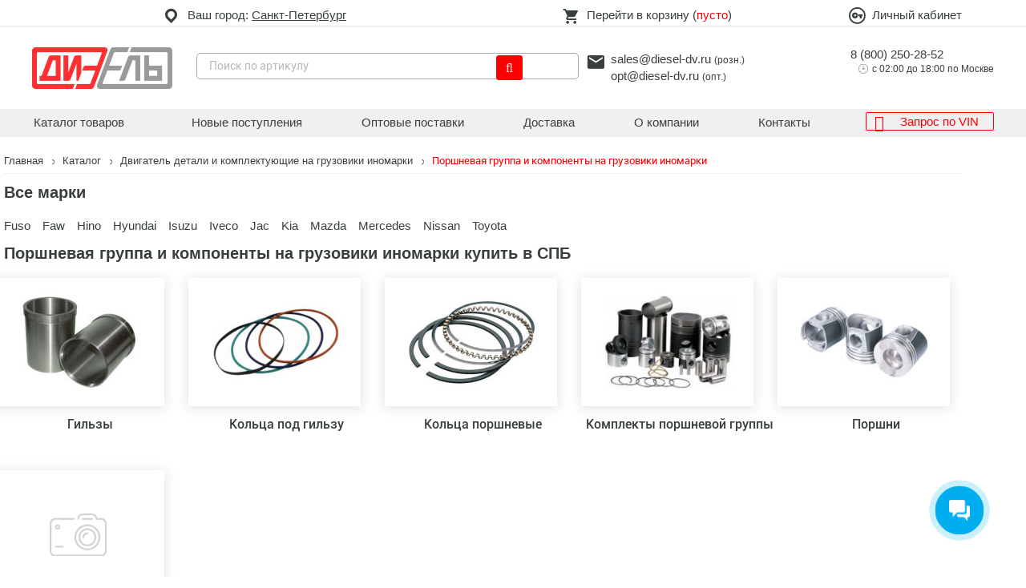

--- FILE ---
content_type: text/html; charset=UTF-8
request_url: https://spb.diesel-dv.ru/catalog/dvigatel/porshnevaya_gruppa_i_komponenty/
body_size: 26600
content:
<!DOCTYPE html>
<html lang="ru">
<head>
    <title>Купить Поршневая группа и компоненты для грузовиков иномарок в Санкт-Петербурге | Дизель</title>
    <meta http-equiv="Content-Type" content="text/html; charset=UTF-8" />
<meta name="keywords" content="Грузовые Поршневая группа и компоненты, запчасти Поршневая группа и компоненты на грузовик, купить Поршневая группа и компоненты для грузовых автомобилей в СПБ, каталог запчастей Поршневая группа и компоненты для грузовиков в СПБ" />
<meta name="description" content="Поршневая группа и компоненты] для грузовых иномарок купить в Санкт-Петербурге в интернет-магазине Дизель #EMO_1# Лучшие цены и большой каталог на Валы двигателя и компоненты Европейских, Японских и Южнокорейских грузовых авто ✅ Опт и розница ✅ Гарантия качества ✅ Доставка в регионы России" />
<script data-skip-moving="true" type="d4ffeb369734ce5a59de12cb-text/javascript">(function(w, d) {var v = w.frameCacheVars = {"CACHE_MODE":"HTMLCACHE","storageBlocks":[],"dynamicBlocks":{"bx_basketFKauiI":"d41d8cd98f00","authorize":"33857c914ffe","auth_popups":"d41d8cd98f00","pManagerData":"d41d8cd98f00","aQviLw":"8524de963f07","footer_haveunviewednewreceipts":"d41d8cd98f00"},"AUTO_UPDATE":true,"AUTO_UPDATE_TTL":0,"version":2};var inv = false;if (v.AUTO_UPDATE === false){if (v.AUTO_UPDATE_TTL && v.AUTO_UPDATE_TTL > 0){var lm = Date.parse(d.lastModified);if (!isNaN(lm)){var td = new Date().getTime();if ((lm + v.AUTO_UPDATE_TTL * 1000) >= td){w.frameRequestStart = false;w.preventAutoUpdate = true;return;}inv = true;}}else{w.frameRequestStart = false;w.preventAutoUpdate = true;return;}}var r = w.XMLHttpRequest ? new XMLHttpRequest() : (w.ActiveXObject ? new w.ActiveXObject("Microsoft.XMLHTTP") : null);if (!r) { return; }w.frameRequestStart = true;var m = v.CACHE_MODE; var l = w.location; var x = new Date().getTime();var q = "?bxrand=" + x + (l.search.length > 0 ? "&" + l.search.substring(1) : "");var u = l.protocol + "//" + l.host + l.pathname + q;r.open("GET", u, true);r.setRequestHeader("BX-ACTION-TYPE", "get_dynamic");r.setRequestHeader("X-Bitrix-Composite", "get_dynamic");r.setRequestHeader("BX-CACHE-MODE", m);r.setRequestHeader("BX-CACHE-BLOCKS", v.dynamicBlocks ? JSON.stringify(v.dynamicBlocks) : "");if (inv){r.setRequestHeader("BX-INVALIDATE-CACHE", "Y");}try { r.setRequestHeader("BX-REF", d.referrer || "");} catch(e) {}if (m === "APPCACHE"){r.setRequestHeader("BX-APPCACHE-PARAMS", JSON.stringify(v.PARAMS));r.setRequestHeader("BX-APPCACHE-URL", v.PAGE_URL ? v.PAGE_URL : "");}r.onreadystatechange = function() {if (r.readyState != 4) { return; }var a = r.getResponseHeader("BX-RAND");var b = w.BX && w.BX.frameCache ? w.BX.frameCache : false;if (a != x || !((r.status >= 200 && r.status < 300) || r.status === 304 || r.status === 1223 || r.status === 0)){var f = {error:true, reason:a!=x?"bad_rand":"bad_status", url:u, xhr:r, status:r.status};if (w.BX && w.BX.ready && b){BX.ready(function() {setTimeout(function(){BX.onCustomEvent("onFrameDataRequestFail", [f]);}, 0);});}w.frameRequestFail = f;return;}if (b){b.onFrameDataReceived(r.responseText);if (!w.frameUpdateInvoked){b.update(false);}w.frameUpdateInvoked = true;}else{w.frameDataString = r.responseText;}};r.send();var p = w.performance;if (p && p.addEventListener && p.getEntries && p.setResourceTimingBufferSize){var e = 'resourcetimingbufferfull';var h = function() {if (w.BX && w.BX.frameCache && w.BX.frameCache.frameDataInserted){p.removeEventListener(e, h);}else {p.setResourceTimingBufferSize(p.getEntries().length + 50);}};p.addEventListener(e, h);}})(window, document);</script>


<link href="/bitrix/cache/css/s2/dieselv2/kernel_main/kernel_main_v1.css?176768682610074" type="text/css"  rel="stylesheet" />
<link href="/bitrix/js/ui/design-tokens/dist/ui.design-tokens.min.css?171649452723463" type="text/css"  rel="stylesheet" />
<link href="/bitrix/js/ui/fonts/opensans/ui.font.opensans.min.css?16659052292320" type="text/css"  rel="stylesheet" />
<link href="/bitrix/js/main/popup/dist/main.popup.bundle.min.css?175102467728056" type="text/css"  rel="stylesheet" />
<link href="/bitrix/css/main/font-awesome.min.css?160614143223748" type="text/css"  rel="stylesheet" />
<link href="/bitrix/css/main/bootstrap.min.css?1606141432121326" type="text/css"  rel="stylesheet" />
<link href="/bitrix/css/dwstroy.core/print.css?1689706223900" type="text/css"  rel="stylesheet" />
<link href="/bitrix/cache/css/s2/dieselv2/template_e64d8ff72782cab9e3b16d70ba775fd4/template_e64d8ff72782cab9e3b16d70ba775fd4_v1.css?1767686826137445" type="text/css"  data-template-style="true" rel="stylesheet" />
<link href="/bitrix/panel/main/popup.min.css?167613145120774" type="text/css"  data-template-style="true"  rel="stylesheet" />
<script type="d4ffeb369734ce5a59de12cb-text/javascript">if(!window.BX)window.BX={};if(!window.BX.message)window.BX.message=function(mess){if(typeof mess==='object'){for(let i in mess) {BX.message[i]=mess[i];} return true;}};</script>
<script type="d4ffeb369734ce5a59de12cb-text/javascript">(window.BX||top.BX).message({"JS_CORE_LOADING":"Загрузка...","JS_CORE_NO_DATA":"- Нет данных -","JS_CORE_WINDOW_CLOSE":"Закрыть","JS_CORE_WINDOW_EXPAND":"Развернуть","JS_CORE_WINDOW_NARROW":"Свернуть в окно","JS_CORE_WINDOW_SAVE":"Сохранить","JS_CORE_WINDOW_CANCEL":"Отменить","JS_CORE_WINDOW_CONTINUE":"Продолжить","JS_CORE_H":"ч","JS_CORE_M":"м","JS_CORE_S":"с","JSADM_AI_HIDE_EXTRA":"Скрыть лишние","JSADM_AI_ALL_NOTIF":"Показать все","JSADM_AUTH_REQ":"Требуется авторизация!","JS_CORE_WINDOW_AUTH":"Войти","JS_CORE_IMAGE_FULL":"Полный размер"});</script>

<script src="/bitrix/js/main/core/core.min.js?1754595678229643" type="d4ffeb369734ce5a59de12cb-text/javascript"></script>

<script type="d4ffeb369734ce5a59de12cb-text/javascript">BX.Runtime.registerExtension({"name":"main.core","namespace":"BX","loaded":true});</script>
<script type="d4ffeb369734ce5a59de12cb-text/javascript">BX.setJSList(["\/bitrix\/js\/main\/core\/core_ajax.js","\/bitrix\/js\/main\/core\/core_promise.js","\/bitrix\/js\/main\/polyfill\/promise\/js\/promise.js","\/bitrix\/js\/main\/loadext\/loadext.js","\/bitrix\/js\/main\/loadext\/extension.js","\/bitrix\/js\/main\/polyfill\/promise\/js\/promise.js","\/bitrix\/js\/main\/polyfill\/find\/js\/find.js","\/bitrix\/js\/main\/polyfill\/includes\/js\/includes.js","\/bitrix\/js\/main\/polyfill\/matches\/js\/matches.js","\/bitrix\/js\/ui\/polyfill\/closest\/js\/closest.js","\/bitrix\/js\/main\/polyfill\/fill\/main.polyfill.fill.js","\/bitrix\/js\/main\/polyfill\/find\/js\/find.js","\/bitrix\/js\/main\/polyfill\/matches\/js\/matches.js","\/bitrix\/js\/main\/polyfill\/core\/dist\/polyfill.bundle.js","\/bitrix\/js\/main\/core\/core.js","\/bitrix\/js\/main\/polyfill\/intersectionobserver\/js\/intersectionobserver.js","\/bitrix\/js\/main\/lazyload\/dist\/lazyload.bundle.js","\/bitrix\/js\/main\/polyfill\/core\/dist\/polyfill.bundle.js","\/bitrix\/js\/main\/parambag\/dist\/parambag.bundle.js"]);
</script>
<script type="d4ffeb369734ce5a59de12cb-text/javascript">BX.Runtime.registerExtension({"name":"ui.dexie","namespace":"BX.DexieExport","loaded":true});</script>
<script type="d4ffeb369734ce5a59de12cb-text/javascript">BX.Runtime.registerExtension({"name":"ls","namespace":"window","loaded":true});</script>
<script type="d4ffeb369734ce5a59de12cb-text/javascript">BX.Runtime.registerExtension({"name":"fx","namespace":"window","loaded":true});</script>
<script type="d4ffeb369734ce5a59de12cb-text/javascript">BX.Runtime.registerExtension({"name":"fc","namespace":"window","loaded":true});</script>
<script type="d4ffeb369734ce5a59de12cb-text/javascript">BX.Runtime.registerExtension({"name":"pull.protobuf","namespace":"BX","loaded":true});</script>
<script type="d4ffeb369734ce5a59de12cb-text/javascript">BX.Runtime.registerExtension({"name":"rest.client","namespace":"window","loaded":true});</script>
<script type="d4ffeb369734ce5a59de12cb-text/javascript">(window.BX||top.BX).message({"pull_server_enabled":"Y","pull_config_timestamp":1765442547,"shared_worker_allowed":"Y","pull_guest_mode":"N","pull_guest_user_id":0,"pull_worker_mtime":1747978966});(window.BX||top.BX).message({"PULL_OLD_REVISION":"Для продолжения корректной работы с сайтом необходимо перезагрузить страницу."});</script>
<script type="d4ffeb369734ce5a59de12cb-text/javascript">BX.Runtime.registerExtension({"name":"pull.client","namespace":"BX","loaded":true});</script>
<script type="d4ffeb369734ce5a59de12cb-text/javascript">BX.Runtime.registerExtension({"name":"pull","namespace":"window","loaded":true});</script>
<script type="d4ffeb369734ce5a59de12cb-text/javascript">BX.Runtime.registerExtension({"name":"ui.design-tokens","namespace":"window","loaded":true});</script>
<script type="d4ffeb369734ce5a59de12cb-text/javascript">BX.Runtime.registerExtension({"name":"ui.fonts.opensans","namespace":"window","loaded":true});</script>
<script type="d4ffeb369734ce5a59de12cb-text/javascript">BX.Runtime.registerExtension({"name":"main.popup","namespace":"BX.Main","loaded":true});</script>
<script type="d4ffeb369734ce5a59de12cb-text/javascript">BX.Runtime.registerExtension({"name":"popup","namespace":"window","loaded":true});</script>
<script type="d4ffeb369734ce5a59de12cb-text/javascript">BX.Runtime.registerExtension({"name":"main.pageobject","namespace":"BX","loaded":true});</script>
<script type="d4ffeb369734ce5a59de12cb-text/javascript">(window.BX||top.BX).message({"JS_CORE_LOADING":"Загрузка...","JS_CORE_NO_DATA":"- Нет данных -","JS_CORE_WINDOW_CLOSE":"Закрыть","JS_CORE_WINDOW_EXPAND":"Развернуть","JS_CORE_WINDOW_NARROW":"Свернуть в окно","JS_CORE_WINDOW_SAVE":"Сохранить","JS_CORE_WINDOW_CANCEL":"Отменить","JS_CORE_WINDOW_CONTINUE":"Продолжить","JS_CORE_H":"ч","JS_CORE_M":"м","JS_CORE_S":"с","JSADM_AI_HIDE_EXTRA":"Скрыть лишние","JSADM_AI_ALL_NOTIF":"Показать все","JSADM_AUTH_REQ":"Требуется авторизация!","JS_CORE_WINDOW_AUTH":"Войти","JS_CORE_IMAGE_FULL":"Полный размер"});</script>
<script type="d4ffeb369734ce5a59de12cb-text/javascript">BX.Runtime.registerExtension({"name":"window","namespace":"window","loaded":true});</script>
<script type="d4ffeb369734ce5a59de12cb-text/javascript">(window.BX||top.BX).message({"AMPM_MODE":false});(window.BX||top.BX).message({"MONTH_1":"Январь","MONTH_2":"Февраль","MONTH_3":"Март","MONTH_4":"Апрель","MONTH_5":"Май","MONTH_6":"Июнь","MONTH_7":"Июль","MONTH_8":"Август","MONTH_9":"Сентябрь","MONTH_10":"Октябрь","MONTH_11":"Ноябрь","MONTH_12":"Декабрь","MONTH_1_S":"января","MONTH_2_S":"февраля","MONTH_3_S":"марта","MONTH_4_S":"апреля","MONTH_5_S":"мая","MONTH_6_S":"июня","MONTH_7_S":"июля","MONTH_8_S":"августа","MONTH_9_S":"сентября","MONTH_10_S":"октября","MONTH_11_S":"ноября","MONTH_12_S":"декабря","MON_1":"янв","MON_2":"фев","MON_3":"мар","MON_4":"апр","MON_5":"мая","MON_6":"июн","MON_7":"июл","MON_8":"авг","MON_9":"сен","MON_10":"окт","MON_11":"ноя","MON_12":"дек","DAY_OF_WEEK_0":"Воскресенье","DAY_OF_WEEK_1":"Понедельник","DAY_OF_WEEK_2":"Вторник","DAY_OF_WEEK_3":"Среда","DAY_OF_WEEK_4":"Четверг","DAY_OF_WEEK_5":"Пятница","DAY_OF_WEEK_6":"Суббота","DOW_0":"Вс","DOW_1":"Пн","DOW_2":"Вт","DOW_3":"Ср","DOW_4":"Чт","DOW_5":"Пт","DOW_6":"Сб","FD_SECOND_AGO_0":"#VALUE# секунд назад","FD_SECOND_AGO_1":"#VALUE# секунду назад","FD_SECOND_AGO_10_20":"#VALUE# секунд назад","FD_SECOND_AGO_MOD_1":"#VALUE# секунду назад","FD_SECOND_AGO_MOD_2_4":"#VALUE# секунды назад","FD_SECOND_AGO_MOD_OTHER":"#VALUE# секунд назад","FD_SECOND_DIFF_0":"#VALUE# секунд","FD_SECOND_DIFF_1":"#VALUE# секунда","FD_SECOND_DIFF_10_20":"#VALUE# секунд","FD_SECOND_DIFF_MOD_1":"#VALUE# секунда","FD_SECOND_DIFF_MOD_2_4":"#VALUE# секунды","FD_SECOND_DIFF_MOD_OTHER":"#VALUE# секунд","FD_SECOND_SHORT":"#VALUE#с","FD_MINUTE_AGO_0":"#VALUE# минут назад","FD_MINUTE_AGO_1":"#VALUE# минуту назад","FD_MINUTE_AGO_10_20":"#VALUE# минут назад","FD_MINUTE_AGO_MOD_1":"#VALUE# минуту назад","FD_MINUTE_AGO_MOD_2_4":"#VALUE# минуты назад","FD_MINUTE_AGO_MOD_OTHER":"#VALUE# минут назад","FD_MINUTE_DIFF_0":"#VALUE# минут","FD_MINUTE_DIFF_1":"#VALUE# минута","FD_MINUTE_DIFF_10_20":"#VALUE# минут","FD_MINUTE_DIFF_MOD_1":"#VALUE# минута","FD_MINUTE_DIFF_MOD_2_4":"#VALUE# минуты","FD_MINUTE_DIFF_MOD_OTHER":"#VALUE# минут","FD_MINUTE_0":"#VALUE# минут","FD_MINUTE_1":"#VALUE# минуту","FD_MINUTE_10_20":"#VALUE# минут","FD_MINUTE_MOD_1":"#VALUE# минуту","FD_MINUTE_MOD_2_4":"#VALUE# минуты","FD_MINUTE_MOD_OTHER":"#VALUE# минут","FD_MINUTE_SHORT":"#VALUE#мин","FD_HOUR_AGO_0":"#VALUE# часов назад","FD_HOUR_AGO_1":"#VALUE# час назад","FD_HOUR_AGO_10_20":"#VALUE# часов назад","FD_HOUR_AGO_MOD_1":"#VALUE# час назад","FD_HOUR_AGO_MOD_2_4":"#VALUE# часа назад","FD_HOUR_AGO_MOD_OTHER":"#VALUE# часов назад","FD_HOUR_DIFF_0":"#VALUE# часов","FD_HOUR_DIFF_1":"#VALUE# час","FD_HOUR_DIFF_10_20":"#VALUE# часов","FD_HOUR_DIFF_MOD_1":"#VALUE# час","FD_HOUR_DIFF_MOD_2_4":"#VALUE# часа","FD_HOUR_DIFF_MOD_OTHER":"#VALUE# часов","FD_HOUR_SHORT":"#VALUE#ч","FD_YESTERDAY":"вчера","FD_TODAY":"сегодня","FD_TOMORROW":"завтра","FD_DAY_AGO_0":"#VALUE# дней назад","FD_DAY_AGO_1":"#VALUE# день назад","FD_DAY_AGO_10_20":"#VALUE# дней назад","FD_DAY_AGO_MOD_1":"#VALUE# день назад","FD_DAY_AGO_MOD_2_4":"#VALUE# дня назад","FD_DAY_AGO_MOD_OTHER":"#VALUE# дней назад","FD_DAY_DIFF_0":"#VALUE# дней","FD_DAY_DIFF_1":"#VALUE# день","FD_DAY_DIFF_10_20":"#VALUE# дней","FD_DAY_DIFF_MOD_1":"#VALUE# день","FD_DAY_DIFF_MOD_2_4":"#VALUE# дня","FD_DAY_DIFF_MOD_OTHER":"#VALUE# дней","FD_DAY_AT_TIME":"#DAY# в #TIME#","FD_DAY_SHORT":"#VALUE#д","FD_MONTH_AGO_0":"#VALUE# месяцев назад","FD_MONTH_AGO_1":"#VALUE# месяц назад","FD_MONTH_AGO_10_20":"#VALUE# месяцев назад","FD_MONTH_AGO_MOD_1":"#VALUE# месяц назад","FD_MONTH_AGO_MOD_2_4":"#VALUE# месяца назад","FD_MONTH_AGO_MOD_OTHER":"#VALUE# месяцев назад","FD_MONTH_DIFF_0":"#VALUE# месяцев","FD_MONTH_DIFF_1":"#VALUE# месяц","FD_MONTH_DIFF_10_20":"#VALUE# месяцев","FD_MONTH_DIFF_MOD_1":"#VALUE# месяц","FD_MONTH_DIFF_MOD_2_4":"#VALUE# месяца","FD_MONTH_DIFF_MOD_OTHER":"#VALUE# месяцев","FD_MONTH_SHORT":"#VALUE#мес","FD_YEARS_AGO_0":"#VALUE# лет назад","FD_YEARS_AGO_1":"#VALUE# год назад","FD_YEARS_AGO_10_20":"#VALUE# лет назад","FD_YEARS_AGO_MOD_1":"#VALUE# год назад","FD_YEARS_AGO_MOD_2_4":"#VALUE# года назад","FD_YEARS_AGO_MOD_OTHER":"#VALUE# лет назад","FD_YEARS_DIFF_0":"#VALUE# лет","FD_YEARS_DIFF_1":"#VALUE# год","FD_YEARS_DIFF_10_20":"#VALUE# лет","FD_YEARS_DIFF_MOD_1":"#VALUE# год","FD_YEARS_DIFF_MOD_2_4":"#VALUE# года","FD_YEARS_DIFF_MOD_OTHER":"#VALUE# лет","FD_YEARS_SHORT_0":"#VALUE#л","FD_YEARS_SHORT_1":"#VALUE#г","FD_YEARS_SHORT_10_20":"#VALUE#л","FD_YEARS_SHORT_MOD_1":"#VALUE#г","FD_YEARS_SHORT_MOD_2_4":"#VALUE#г","FD_YEARS_SHORT_MOD_OTHER":"#VALUE#л","CAL_BUTTON":"Выбрать","CAL_TIME_SET":"Установить время","CAL_TIME":"Время","FD_LAST_SEEN_TOMORROW":"завтра в #TIME#","FD_LAST_SEEN_NOW":"только что","FD_LAST_SEEN_TODAY":"сегодня в #TIME#","FD_LAST_SEEN_YESTERDAY":"вчера в #TIME#","FD_LAST_SEEN_MORE_YEAR":"более года назад","FD_UNIT_ORDER":"Y m d H i s","FD_SEPARATOR":"\u0026#32;","FD_SEPARATOR_SHORT":"\u0026#32;"});</script>
<script type="extension/settings" data-extension="main.date">{"formats":{"FORMAT_DATE":"DD.MM.YYYY","FORMAT_DATETIME":"DD.MM.YYYY HH:MI:SS","SHORT_DATE_FORMAT":"d.m.Y","MEDIUM_DATE_FORMAT":"j M Y","LONG_DATE_FORMAT":"j F Y","DAY_MONTH_FORMAT":"j F","DAY_SHORT_MONTH_FORMAT":"j M","SHORT_DAY_OF_WEEK_MONTH_FORMAT":"D, j F","SHORT_DAY_OF_WEEK_SHORT_MONTH_FORMAT":"D, j M","DAY_OF_WEEK_MONTH_FORMAT":"l, j F","FULL_DATE_FORMAT":"l, j F  Y","SHORT_TIME_FORMAT":"H:i","LONG_TIME_FORMAT":"H:i:s"}}</script>
<script type="d4ffeb369734ce5a59de12cb-text/javascript">BX.Runtime.registerExtension({"name":"main.date","namespace":"BX.Main","loaded":true});</script>
<script type="d4ffeb369734ce5a59de12cb-text/javascript">(window.BX||top.BX).message({"WEEK_START":1});</script>
<script type="d4ffeb369734ce5a59de12cb-text/javascript">BX.Runtime.registerExtension({"name":"date","namespace":"window","loaded":true});</script>
<script type="d4ffeb369734ce5a59de12cb-text/javascript">BX.Runtime.registerExtension({"name":"jquery","namespace":"window","loaded":true});</script>
<script type="d4ffeb369734ce5a59de12cb-text/javascript">(window.BX||top.BX).message({"LANGUAGE_ID":"ru","FORMAT_DATE":"DD.MM.YYYY","FORMAT_DATETIME":"DD.MM.YYYY HH:MI:SS","COOKIE_PREFIX":"BITRIX_SM","SERVER_TZ_OFFSET":"10800","UTF_MODE":"Y","SITE_ID":"s2","SITE_DIR":"\/"});</script>


<script src="/bitrix/cache/js/s2/dieselv2/kernel_main/kernel_main_v1.js?1767686826136856" type="d4ffeb369734ce5a59de12cb-text/javascript"></script>
<script src="/bitrix/js/ui/dexie/dist/dexie.bundle.min.js?1751024696102530" type="d4ffeb369734ce5a59de12cb-text/javascript"></script>
<script src="/bitrix/js/main/core/core_ls.min.js?17364363702683" type="d4ffeb369734ce5a59de12cb-text/javascript"></script>
<script src="/bitrix/js/main/core/core_frame_cache.min.js?175102470310481" type="d4ffeb369734ce5a59de12cb-text/javascript"></script>
<script src="/bitrix/js/pull/protobuf/protobuf.min.js?160614145476433" type="d4ffeb369734ce5a59de12cb-text/javascript"></script>
<script src="/bitrix/js/pull/protobuf/model.min.js?160614145414190" type="d4ffeb369734ce5a59de12cb-text/javascript"></script>
<script src="/bitrix/js/rest/client/rest.client.min.js?16208355019240" type="d4ffeb369734ce5a59de12cb-text/javascript"></script>
<script src="/bitrix/js/pull/client/pull.client.min.js?174797896749849" type="d4ffeb369734ce5a59de12cb-text/javascript"></script>
<script src="/bitrix/js/main/popup/dist/main.popup.bundle.min.js?176293629867480" type="d4ffeb369734ce5a59de12cb-text/javascript"></script>
<script src="//code.jquery.com/jquery-3.2.1.js" type="d4ffeb369734ce5a59de12cb-text/javascript"></script>
<script src="/bitrix/js/main/jquery/jquery-1.12.4.min.js?165859864997163" type="d4ffeb369734ce5a59de12cb-text/javascript"></script>
<script type="d4ffeb369734ce5a59de12cb-text/javascript">BX.setJSList(["\/bitrix\/js\/main\/core\/core_fx.js","\/bitrix\/js\/main\/pageobject\/dist\/pageobject.bundle.js","\/bitrix\/js\/main\/core\/core_window.js","\/bitrix\/js\/main\/date\/main.date.js","\/bitrix\/js\/main\/core\/core_date.js","\/local\/templates\/dieselv2\/js\/owl\/owl.carousel.js","\/local\/templates\/dieselv2\/js\/owl\/owl.carousel2.thumbs.min.js","\/local\/templates\/dieselv2\/js\/fancybox\/jquery.fancybox.min.js","\/local\/templates\/dieselv2\/js\/productManager.js","\/local\/templates\/dieselv2\/js\/my-script.js","\/local\/templates\/dieselv2\/components\/bitrix\/sale.basket.basket.line\/basket\/script.js","\/local\/components\/dwstroy\/modal.forms\/templates\/.default\/script.js"]);</script>
<script type="d4ffeb369734ce5a59de12cb-text/javascript">BX.setCSSList(["\/bitrix\/js\/main\/core\/css\/core_date.css","\/local\/templates\/dieselv2\/css\/style.css","\/local\/templates\/dieselv2\/css\/dws-style.css","\/local\/templates\/dieselv2\/css\/media.css","\/local\/templates\/dieselv2\/js\/owl\/assets\/owl.carousel.min.css","\/local\/templates\/dieselv2\/js\/owl\/assets\/owl.theme.default.css","\/local\/templates\/dieselv2\/js\/fancybox\/jquery.fancybox.min.css","\/local\/components\/dwstroy\/modal.forms\/templates\/.default\/style.css","\/local\/templates\/dieselv2\/components\/bitrix\/system.auth.authorize\/new_flat\/style.css","\/local\/templates\/dieselv2\/template_styles.css"]);</script>
<meta charset="UTF-8">
<meta name="viewport" content="width=device-width, initial-scale=1">
<!--[if IE]>
    <link rel="stylesheet" type="text/css" href="/local/templates/dieselv2/css/ie.css">
    <![endif]-->
<link type="image/x-icon" href="/favicon.ico" rel="shortcut icon" />
<meta property="og:title" content="Купить Поршневая группа и компоненты для грузовиков иномарок в Санкт-Петербурге | Дизель" />
<meta property="twitter:title" content="Купить Поршневая группа и компоненты для грузовиков иномарок в Санкт-Петербурге | Дизель" />
<meta property="og:url" content="https://spb.diesel-dv.ru/catalog/dvigatel/porshnevaya_gruppa_i_komponenty/" />
<meta property="og:description" content="Поршневая группа и компоненты] для грузовых иномарок купить в Санкт-Петербурге в интернет-магазине Дизель #EMO_1# Лучшие цены и большой каталог на Валы двигателя и компоненты Европейских, Японских и Южнокорейских грузовых авто ✅ Опт и розница ✅ Гарантия качества ✅ Доставка в регионы России" />
<meta property="twitter:description" content="Поршневая группа и компоненты] для грузовых иномарок купить в Санкт-Петербурге в интернет-магазине Дизель #EMO_1# Лучшие цены и большой каталог на Валы двигателя и компоненты Европейских, Японских и Южнокорейских грузовых авто ✅ Опт и розница ✅ Гарантия качества ✅ Доставка в регионы России" />
<meta property="og:image" content="https://spb.diesel-dv.ru/local/templates/dieselv2/img/logo.png" />
<meta property="twitter:image:src" content="https://spb.diesel-dv.ru/local/templates/dieselv2/img/logo.png" />
<meta property="og:locale" content="ru_RU" />
<meta property="og:site_name" content="" />
<meta property="og:type" content="website" />



<script src="/bitrix/cache/js/s2/dieselv2/template_57782242e6aafb90e6c88e467cb7930b/template_57782242e6aafb90e6c88e467cb7930b_v1.js?1767686826202413" type="d4ffeb369734ce5a59de12cb-text/javascript"></script>

    <!-- Yandex.Metrika counter -->
<script type="d4ffeb369734ce5a59de12cb-text/javascript">
   (function(m,e,t,r,i,k,a){m[i]=m[i]||function(){(m[i].a=m[i].a||[]).push(arguments)};
   m[i].l=1*new Date();k=e.createElement(t),a=e.getElementsByTagName(t)[0],k.async=1,k.src=r,a.parentNode.insertBefore(k,a)})
   (window, document, "script", "https://mc.yandex.ru/metrika/tag.js", "ym");

   ym(61277947, "init", {
        clickmap:true,
        trackLinks:true,
        accurateTrackBounce:true,
        webvisor:true
   });
</script>
<noscript><div><img src="https://mc.yandex.ru/watch/61277947" style="position:absolute; left:-9999px;" alt="" /></div></noscript>
<!-- /Yandex.Metrika counter -->
<!-- Global site tag (gtag.js) - Google Analytics -->
<script async src="https://www.googletagmanager.com/gtag/js?id=UA-193198154-1" type="d4ffeb369734ce5a59de12cb-text/javascript"></script>
<script type="d4ffeb369734ce5a59de12cb-text/javascript">
  window.dataLayer = window.dataLayer || [];
  function gtag(){dataLayer.push(arguments);}
  gtag('js', new Date());

  gtag('config', 'UA-193198154-1');
</script>
        <script type="d4ffeb369734ce5a59de12cb-text/javascript">!function(){var t=document.createElement("script");t.type="text/javascript",t.async=!0,t.src='https://vk.com/js/api/openapi.js?173',t.onload=function(){VK.Retargeting.Init("VK-RTRG-1955170-c1wvo"),VK.Retargeting.Hit()},document.head.appendChild(t)}();</script>
    <noscript><img src="https://vk.com/rtrg?p=VK-RTRG-1955170-c1wvo" style="position:fixed; left:-999px;" alt=""/></noscript>
</head>
<body
>
<div class="wrapper nopaddingbottom">
    <!--[if lt IE 8]><p class="browserupgrade">You are using an
        <strong>outdated</strong> browser. Please
        <a href="http://browsehappy.com/">upgrade your browser</a> to improve your experience.
    </p><![endif]-->
    <!-- =====  HEADER START  ===== -->
    <header id="header">
        <div class="header-top-wrapper">
            <div class="container-fluid">
                <div class="header-top">
                    <div class="ht-menu">
                        <a href="#" class="ico-menu"><i class="fa fa-align-left"></i><span>Меню</span></a>
                        <div class="menu-active">
                                <ul class="nav-mobile">
        <li class="li-menu">Меню</li>
                    <li class="active">
                <a href="/catalog/">Каталог товаров</a>
            </li>
                    <li >
                <a href="/receipts/">Новые поступления</a>
            </li>
                    <li >
                <a href="/wholesalers/">Оптовые поставки</a>
            </li>
                    <li >
                <a href="/delivery/">Доставка</a>
            </li>
                    <li >
                <a href="/about/">О компании</a>
            </li>
                    <li >
                <a href="/contacts/">Контакты</a>
            </li>
                    <li >
                <a href="/personal/zapros-po-vin/">Запрос по VIN</a>
            </li>
            </ul>
                                                            <div class="menu-search">
                                    <span>Ваш город: <a href="/catalog/dvigatel/porshnevaya_gruppa_i_komponenty/">Санкт-Петербург</a>	</span>
                                    <ul class="search-cit">
                                        <li>
                                            <input type="text" required="" placeholder="Поиск">
                                        </li>
                                            <li>
        <a class="set_main_city" href="https://diesel-dv.ru/catalog/dvigatel/porshnevaya_gruppa_i_komponenty/" onclick="if (!window.__cfRLUnblockHandlers) return false; setCityCookie('Москва')" data-cf-modified-d4ffeb369734ce5a59de12cb-="">
            Москва        </a>
    </li>
        <li>
        <a class="set_main_city" href="https://spb.diesel-dv.ru/catalog/dvigatel/porshnevaya_gruppa_i_komponenty/" onclick="if (!window.__cfRLUnblockHandlers) return false; setCityCookie('Санкт-Петербург')" data-cf-modified-d4ffeb369734ce5a59de12cb-="">
            Санкт-Петербург        </a>
    </li>
        <li>
        <a class="set_main_city" href="https://diesel-dv.ru/catalog/dvigatel/porshnevaya_gruppa_i_komponenty/" onclick="if (!window.__cfRLUnblockHandlers) return false; setCityCookie('Ростов-на-Дону')" data-cf-modified-d4ffeb369734ce5a59de12cb-="">
            Ростов-на-Дону        </a>
    </li>
        <li>
        <a class="set_main_city" href="https://diesel-dv.ru/catalog/dvigatel/porshnevaya_gruppa_i_komponenty/" onclick="if (!window.__cfRLUnblockHandlers) return false; setCityCookie('Новосибирск')" data-cf-modified-d4ffeb369734ce5a59de12cb-="">
            Новосибирск        </a>
    </li>
        <li>
        <a class="set_main_city" href="https://diesel-dv.ru/catalog/dvigatel/porshnevaya_gruppa_i_komponenty/" onclick="if (!window.__cfRLUnblockHandlers) return false; setCityCookie('Омск')" data-cf-modified-d4ffeb369734ce5a59de12cb-="">
            Омск        </a>
    </li>
        <li>
        <a class="set_main_city" href="https://diesel-dv.ru/catalog/dvigatel/porshnevaya_gruppa_i_komponenty/" onclick="if (!window.__cfRLUnblockHandlers) return false; setCityCookie('Барнаул')" data-cf-modified-d4ffeb369734ce5a59de12cb-="">
            Барнаул        </a>
    </li>
        <li>
        <a class="set_main_city" href="https://diesel-dv.ru/catalog/dvigatel/porshnevaya_gruppa_i_komponenty/" onclick="if (!window.__cfRLUnblockHandlers) return false; setCityCookie('Хабаровск')" data-cf-modified-d4ffeb369734ce5a59de12cb-="">
            Хабаровск        </a>
    </li>
        <li>
        <a class="set_main_city" href="https://diesel-dv.ru/catalog/dvigatel/porshnevaya_gruppa_i_komponenty/" onclick="if (!window.__cfRLUnblockHandlers) return false; setCityCookie('Комсомольск-на-Амуре')" data-cf-modified-d4ffeb369734ce5a59de12cb-="">
            Комсомольск-на-Амуре        </a>
    </li>
        <li>
        <a class="set_main_city" href="https://diesel-dv.ru/catalog/dvigatel/porshnevaya_gruppa_i_komponenty/" onclick="if (!window.__cfRLUnblockHandlers) return false; setCityCookie('Другой город')" data-cf-modified-d4ffeb369734ce5a59de12cb-="">
            Другой город        </a>
    </li>
    















                                    </ul>
                                </div>                        </div>
                    </div>
                    <div class="ht-left">
                        <p><i class="icon-map"></i>Ваш город:
                                <a href="javascript:PopUpShowСities()">Санкт-Петербург</a></p>                    </div>
                    <div class="ht-center">
                    <script type="d4ffeb369734ce5a59de12cb-text/javascript">
var bx_basketFKauiI = new BitrixSmallCart;
</script>
<p id="bx_basketFKauiI" class="bx-basket bx-opener"></p>
<script type="d4ffeb369734ce5a59de12cb-text/javascript">
	bx_basketFKauiI.siteId       = 's2';
	bx_basketFKauiI.cartId       = 'bx_basketFKauiI';
	bx_basketFKauiI.ajaxPath     = '/bitrix/components/bitrix/sale.basket.basket.line/ajax.php';
	bx_basketFKauiI.templateName = 'basket';
	bx_basketFKauiI.arParams     =  {'HIDE_ON_BASKET_PAGES':'N','PATH_TO_AUTHORIZE':'/login/','PATH_TO_BASKET':'/basket/','PATH_TO_ORDER':'/order/','PATH_TO_PERSONAL':'/personal/','PATH_TO_PROFILE':'/personal/','PATH_TO_REGISTER':'/login/','POSITION_FIXED':'N','SHOW_AUTHOR':'N','SHOW_EMPTY_VALUES':'Y','SHOW_NUM_PRODUCTS':'Y','SHOW_PERSONAL_LINK':'Y','SHOW_PRODUCTS':'Y','SHOW_REGISTRATION':'N','SHOW_TOTAL_PRICE':'Y','COMPONENT_TEMPLATE':'basket','SHOW_DELAY':'Y','SHOW_NOTAVAIL':'N','SHOW_IMAGE':'Y','SHOW_PRICE':'Y','SHOW_SUMMARY':'Y','MAX_IMAGE_SIZE':'70','COMPOSITE_FRAME_MODE':'A','COMPOSITE_FRAME_TYPE':'AUTO','CACHE_TYPE':'A','POSITION_VERTICAL':'top','POSITION_HORIZONTAL':'right','AJAX':'N','~HIDE_ON_BASKET_PAGES':'N','~PATH_TO_AUTHORIZE':'/login/','~PATH_TO_BASKET':'/basket/','~PATH_TO_ORDER':'/order/','~PATH_TO_PERSONAL':'/personal/','~PATH_TO_PROFILE':'/personal/','~PATH_TO_REGISTER':'/login/','~POSITION_FIXED':'N','~SHOW_AUTHOR':'N','~SHOW_EMPTY_VALUES':'Y','~SHOW_NUM_PRODUCTS':'Y','~SHOW_PERSONAL_LINK':'Y','~SHOW_PRODUCTS':'Y','~SHOW_REGISTRATION':'N','~SHOW_TOTAL_PRICE':'Y','~COMPONENT_TEMPLATE':'basket','~SHOW_DELAY':'Y','~SHOW_NOTAVAIL':'N','~SHOW_IMAGE':'Y','~SHOW_PRICE':'Y','~SHOW_SUMMARY':'Y','~MAX_IMAGE_SIZE':'70','~COMPOSITE_FRAME_MODE':'A','~COMPOSITE_FRAME_TYPE':'AUTO','~CACHE_TYPE':'A','~POSITION_VERTICAL':'top','~POSITION_HORIZONTAL':'right','~AJAX':'N','cartId':'bx_basketFKauiI'}; // TODO \Bitrix\Main\Web\Json::encode
	bx_basketFKauiI.closeMessage = 'Скрыть';
	bx_basketFKauiI.openMessage  = 'Раскрыть';
	bx_basketFKauiI.activate();
</script>                    </div>
                    <div class="ht-right">
                        <div id="bxdynamic_authorize_start" style="display:none"></div><p><a href="javascript:void(0)" class="showPopup" data-form="#autForm"><i class="icon-personal"></i><span>Личный кабинет</span></a></p><div id="bxdynamic_authorize_end" style="display:none"></div>                    </div>
                </div>
            </div>
        </div>
        <div class="header-center">
            <div class="dws-container header-wrapp">
                <div class="wrapp-logo">
                    <a class="hc-logo" href="/"><img src="/local/templates/dieselv2/img/logo.png"></a>
                </div>
                <div class="wrapp-search">
    <form class="search" action="/search/index.php">
        <input type="text" name="q1" class="form-search" placeholder="Поиск по артикулу">
        <button type="submit" name="s" value="Поиск" class="submit"></button>
            </form>
</div>                
                    <div class="contact-email">
                        <div class="ce-wrapper">
                            <div><i class="icon-mail"></i>
                                <a href='mailto:sales@diesel-dv.ru'>sales@diesel-dv.ru</a> <span>(розн.)</span><br><a href='mailto:opt@diesel-dv.ru'>opt@diesel-dv.ru</a> <span>(опт.)</span>                            </div>
                        </div>
                    </div>
                    
                                                            <div class="contact-phone">
                            <div class="cp-wrapper">
                                <span>8 (800) 250-28-52</span><br><span class="clock">
                                <i class="ic-clock"></i>с 02:00 до 18:00 по Москве                                </span>                            </div>
                        </div>
                    	            
            </div>
        </div>
    </header>
    <!-- =====  HEADER END  ===== -->

        <!-- =====  NAV START  ===== -->
    <nav id="nav">
    


    <div class="nav-top-wrapper">
    <div class="dws-container">
    <ul class="nav-top">
    <li class="clon-search"></li>

    
    
    
    
    <li class="catalog_menu">
    <a href="/catalog/" >Каталог товаров</a>
    <ul class="nav-left hovered">

    
    
    

    
    
    
    <li>
    <a href="/catalog/dvigatel/">Двигатель</a>
    <div class="child_wrapp">
    <div class="cat_menu">
    
    
    

    
    
        <ul>
    <li>
        <a href="/catalog/dvigatel/valy_dvigatelya_i_komponenty/">Валы двигателя и компоненты</a>
    </li>
    
    
    

    
    

                    <li><a href="/catalog/dvigatel/valy_dvigatelya_i_komponenty/kolenchatye_valy/">Коленчатые валы                    <span>81</span></a>
            </li>
        
    
    

    
    

                    <li><a href="/catalog/dvigatel/valy_dvigatelya_i_komponenty/raspredelitelnye_valy/">Распределительные валы                    <span>55</span></a>
            </li>
        
    
    

    
    

                    <li><a href="/catalog/dvigatel/valy_dvigatelya_i_komponenty/prochie_komponenty_valov_dvigatelya/">Прочие компоненты валов двигателя                    <span>55</span></a>
            </li>
        
    
    

            </ul>

    
    
        <ul>
    <li>
        <a href="/catalog/dvigatel/vkladyshi_dvigatelya/">Вкладыши двигателя</a>
    </li>
    
    
    

    
    

                    <li><a href="/catalog/dvigatel/vkladyshi_dvigatelya/vkladyshi_korennye/">Вкладыши коренные                    <span>138</span></a>
            </li>
        
    
    

    
    

                    <li><a href="/catalog/dvigatel/vkladyshi_dvigatelya/vkladyshi_upornye/">Вкладыши упорные                    <span>97</span></a>
            </li>
        
    
    

    
    

                    <li><a href="/catalog/dvigatel/vkladyshi_dvigatelya/vkladyshi_shatunnye/">Вкладыши шатунные                    <span>157</span></a>
            </li>
        
    
    

            </ul>

    
    
        <ul>
    <li>
        <a href="/catalog/dvigatel/golovki_bloka_tsilindrov-i_komponenty/">Головки блока цилиндров и компоненты</a>
    </li>
    
    
    

    
    

                    <li><a href="/catalog/dvigatel/golovki_bloka_tsilindrov-i_komponenty/bolty_gbts/">Болты ГБЦ                    <span>48</span></a>
            </li>
        
    
    

    
    

                    <li><a href="/catalog/dvigatel/golovki_bloka_tsilindrov-i_komponenty/golovki_bloka_tsilindrov/">Головки блока цилиндров                    <span>34</span></a>
            </li>
        
    
    

            </ul>

    
    
        <ul>
    <li>
        <a href="/catalog/dvigatel/gornye_tormoza_i_komponenty/">Горные тормоза и компоненты</a>
    </li>
    
    
    

    
    

                    <li><a href="/catalog/dvigatel/gornye_tormoza_i_komponenty/gornye_tormoza_v_sbore/">Горные тормоза в сборе                    <span>21</span></a>
            </li>
        
    
    

    
    

                    <li><a href="/catalog/dvigatel/gornye_tormoza_i_komponenty/prochie_komponenty_gornykh_tormozov/">Прочие компоненты горных тормозов                    <span>23</span></a>
            </li>
        
    
    

            </ul>

    
    

                    <ul><li><a href="/catalog/dvigatel/dvigateli_v_sbore/">Двигатели в сборе</a></li></ul>
        
    
    

    
    

                    <ul><li><a href="/catalog/dvigatel/klapany_dvigatelya/">Клапаны двигателя</a></li></ul>
        
    
    

    
    

                    <ul><li><a href="/catalog/dvigatel/kolpachki_maslosemnye/">Колпачки маслосъемные</a></li></ul>
        
    
    

    
    

                    <ul><li><a href="/catalog/dvigatel/kryshki_maslozalivnoy_gorloviny/">Крышки маслозаливной горловины</a></li></ul>
        
    
    

    
    
        <ul>
    <li>
        <a href="/catalog/dvigatel/makhoviki_i_komponenty/">Маховики и компоненты</a>
    </li>
    
    
    

    
    

                    <li><a href="/catalog/dvigatel/makhoviki_i_komponenty/ventsy_makhovika/">Венцы маховика                    <span>37</span></a>
            </li>
        
    
    

    
    

                    <li><a href="/catalog/dvigatel/makhoviki_i_komponenty/makhoviki/">Маховики                    <span>96</span></a>
            </li>
        
    
    

    
    

                    <li><a href="/catalog/dvigatel/makhoviki_i_komponenty/prochie_komponenty_makhovikov/">Прочие компоненты маховиков                    <span>47</span></a>
            </li>
        
    
    

            </ul>

    
    
        <ul>
    <li>
        <a href="/catalog/dvigatel/nasosy_dvigatelya/">Насосы двигателя</a>
    </li>
    
    
    

    
    

                    <li><a href="/catalog/dvigatel/nasosy_dvigatelya/nasos_ozh_pompy/">Насос ОЖ (помпы)                    <span>110</span></a>
            </li>
        
    
    

    
    

                    <li><a href="/catalog/dvigatel/nasosy_dvigatelya/prochie_nasosy_dvigatelya/">Прочие насосы двигателя                    <span>54</span></a>
            </li>
        
    
    

            </ul>

    
    

                    <ul><li><a href="/catalog/dvigatel/podushki_dvigatelya/">Подушки двигателя</a></li></ul>
        
    
    

    
    
        <ul>
    <li>
        <a href="/catalog/dvigatel/porshnevaya_gruppa_i_komponenty/">Поршневая группа и компоненты</a>
    </li>
    
    
    

    
    

                    <li><a href="/catalog/dvigatel/porshnevaya_gruppa_i_komponenty/gilzy/">Гильзы                    <span>262</span></a>
            </li>
        
    
    

    
    

                    <li><a href="/catalog/dvigatel/porshnevaya_gruppa_i_komponenty/koltsa_pod_gilzu/">Кольца под гильзу                    <span>42</span></a>
            </li>
        
    
    

    
    

                    <li><a href="/catalog/dvigatel/porshnevaya_gruppa_i_komponenty/koltsa_porshnevye/">Кольца поршневые                    <span>218</span></a>
            </li>
        
    
    

    
    

                    <li><a href="/catalog/dvigatel/porshnevaya_gruppa_i_komponenty/komplekty_porshnevoy_gruppy/">Комплекты поршневой группы                    <span>36</span></a>
            </li>
        
    
    

    
    

                    <li><a href="/catalog/dvigatel/porshnevaya_gruppa_i_komponenty/porshni/">Поршни                    <span>358</span></a>
            </li>
        
    
    

    
    

                    <li><a href="/catalog/dvigatel/porshnevaya_gruppa_i_komponenty/prochie_komponenty_porshnevoy_gruppy/">Прочие компоненты поршневой группы                    <span>94</span></a>
            </li>
        
    
    

            </ul>

    
    
        <ul>
    <li>
        <a href="/catalog/dvigatel/prokladki_dvigatelya_/">Прокладки двигателя</a>
    </li>
    
    
    

    
    

                    <li><a href="/catalog/dvigatel/prokladki_dvigatelya_/prokladki_vpusknogo_kollektora/">Прокладки впускного коллектора                    <span>119</span></a>
            </li>
        
    
    

    
    

                    <li><a href="/catalog/dvigatel/prokladki_dvigatelya_/prokladki_vypusknogo_kollektora/">Прокладки выпускного коллектора                    <span>135</span></a>
            </li>
        
    
    

    
    

                    <li><a href="/catalog/dvigatel/prokladki_dvigatelya_/prokladki_gbts/">Прокладки ГБЦ                    <span>591</span></a>
            </li>
        
    
    

    
    

                    <li><a href="/catalog/dvigatel/prokladki_dvigatelya_/prokladki_kryshki_klapanov/">Прокладки крышки клапанов                    <span>224</span></a>
            </li>
        
    
    

    
    

                    <li><a href="/catalog/dvigatel/prokladki_dvigatelya_/prokladki_poddona/">Прокладки поддона                    <span>130</span></a>
            </li>
        
    
    

    
    

                    <li><a href="/catalog/dvigatel/prokladki_dvigatelya_/prochie_prokladki_dvigatelya/">Прочие прокладки двигателя                    <span>254</span></a>
            </li>
        
    
    

            </ul>

    
    
        <ul>
    <li>
        <a href="/catalog/dvigatel/radiatory_interkulery_i_komponenty/">Радиаторы, интеркулеры и компоненты</a>
    </li>
    
    
    

    
    

                    <li><a href="/catalog/dvigatel/radiatory_interkulery_i_komponenty/ventilyatory_radiatora/">Вентиляторы радиатора                    <span>52</span></a>
            </li>
        
    
    

    
    

                    <li><a href="/catalog/dvigatel/radiatory_interkulery_i_komponenty/kryshki_radiatora_interkulera/">Крышки радиатора                    <span>40</span></a>
            </li>
        
    
    

    
    

                    <li><a href="/catalog/dvigatel/radiatory_interkulery_i_komponenty/mufty_ventilyatora/">Муфты вентилятора                    <span>109</span></a>
            </li>
        
    
    

    
    

                    <li><a href="/catalog/dvigatel/radiatory_interkulery_i_komponenty/patrubki/">Патрубки                    <span>157</span></a>
            </li>
        
    
    

    
    

                    <li><a href="/catalog/dvigatel/radiatory_interkulery_i_komponenty/radiatory_interkulery/">Радиаторы, интеркулеры                    <span>76</span></a>
            </li>
        
    
    

    
    

                    <li><a href="/catalog/dvigatel/radiatory_interkulery_i_komponenty/prochie_komponenty_radiatorov_interkulerov/">Прочие компоненты радиаторов, интеркулеров                    <span>84</span></a>
            </li>
        
    
    

            </ul>

    
    
        <ul>
    <li>
        <a href="/catalog/dvigatel/remkomplekty_dvigatelya/">Ремкомплекты двигателя</a>
    </li>
    
    
    

    
    

                    <li><a href="/catalog/dvigatel/remkomplekty_dvigatelya/remkomplekty_dvs/">Ремкомплекты ДВС                    <span>372</span></a>
            </li>
        
    
    

    
    

                    <li><a href="/catalog/dvigatel/remkomplekty_dvigatelya/remkomplekty_nasosa_ozh_pompy/">Ремкомплекты насоса ОЖ (помпы)                    <span>26</span></a>
            </li>
        
    
    

            </ul>

    
    

                    <ul><li><a href="/catalog/dvigatel/remni_dvigatelya/">Ремни двигателя</a></li></ul>
        
    
    

    
    
        <ul>
    <li>
        <a href="/catalog/dvigatel/salniki_dvigatelya/">Сальники двигателя</a>
    </li>
    
    
    

    
    

                    <li><a href="/catalog/dvigatel/salniki_dvigatelya/salniki_kolenchatogo_vala/">Сальники коленчатого вала                    <span>232</span></a>
            </li>
        
    
    

    
    

                    <li><a href="/catalog/dvigatel/salniki_dvigatelya/salniki_nasosa_ozh_pompy/">Сальники насоса ОЖ (помпы)                    <span>16</span></a>
            </li>
        
    
    

    
    

                    <li><a href="/catalog/dvigatel/salniki_dvigatelya/prochie_salniki_dvigatelya/">Прочие сальники двигателя                    <span>21</span></a>
            </li>
        
    
    

            </ul>

    
    

                    <ul><li><a href="/catalog/dvigatel/svechi_nakala/">Свечи накала</a></li></ul>
        
    
    

    
    

                    <ul><li><a href="/catalog/dvigatel/termostaty/">Термостаты</a></li></ul>
        
    
    

    
    
        <ul>
    <li>
        <a href="/catalog/dvigatel/trosy_dvigatelya/">Тросы двигателя</a>
    </li>
    
    
    

    
    

                    <li><a href="/catalog/dvigatel/trosy_dvigatelya/trosy_gaza_akseleratora/">Тросы газа (акселератора)                    <span>115</span></a>
            </li>
        
    
    

    
    

                    <li><a href="/catalog/dvigatel/trosy_dvigatelya/prochie_trosy_dvigatelya/">Прочие тросы двигателя                    <span>8</span></a>
            </li>
        
    
    

            </ul>

    
    
        <ul>
    <li>
        <a href="/catalog/dvigatel/turbokompressory_i_komponenty/">Турбокомпрессоры и компоненты</a>
    </li>
    
    
    

    
    

                    <li><a href="/catalog/dvigatel/turbokompressory_i_komponenty/turbokompressory/">Турбокомпрессоры                    <span>88</span></a>
            </li>
        
    
    

    
    

                    <li><a href="/catalog/dvigatel/turbokompressory_i_komponenty/prochie_komponenty_turbokompressorov/">Прочие компоненты турбокомпрессоров                    <span>186</span></a>
            </li>
        
    
    

            </ul>

    
    
        <ul>
    <li>
        <a href="/catalog/dvigatel/filtry_dvigatelya/">Фильтры двигателя</a>
    </li>
    
    
    

    
    

                    <li><a href="/catalog/dvigatel/filtry_dvigatelya/filtry_vozdushnye/">Фильтры воздушные                    <span>555</span></a>
            </li>
        
    
    

    
    

                    <li><a href="/catalog/dvigatel/filtry_dvigatelya/filtry_maslyannye/">Фильтры маслянные                    <span>430</span></a>
            </li>
        
    
    

    
    

                    <li><a href="/catalog/dvigatel/filtry_dvigatelya/filtry_toplivnye/">Фильтры топливные                    <span>519</span></a>
            </li>
        
    
    

    
    

                    <li><a href="/catalog/dvigatel/filtry_dvigatelya/prochie_filtry_dvigatelya/">Прочие фильтры двигателя                    <span>37</span></a>
            </li>
        
    
    

            </ul>

    
    

                    <ul><li><a href="/catalog/dvigatel/prochie_zapchasti_dvigatelya/">Прочие запчасти двигателя</a></li></ul>
        
    
    

             </div>
            </div>
            </li>

    
    
    
    <li>
    <a href="/catalog/transmissiya/">Трансмиссия</a>
    <div class="child_wrapp">
    <div class="cat_menu">
    
    
    

    
    
        <ul>
    <li>
        <a href="/catalog/transmissiya/agregaty_transmissii_v_sbore/">Агрегаты трансмиссии в сборе</a>
    </li>
    
    
    

    
    

                    <li><a href="/catalog/transmissiya/agregaty_transmissii_v_sbore/kpp_v_sbore/">КПП в сборе                    <span>14</span></a>
            </li>
        
    
    

    
    

                    <li><a href="/catalog/transmissiya/agregaty_transmissii_v_sbore/mosty_v_sbore/">Мосты в сборе                    <span>3</span></a>
            </li>
        
    
    

    
    

                    <li><a href="/catalog/transmissiya/agregaty_transmissii_v_sbore/reduktory_v_sbore/">Редукторы в сборе                    <span>17</span></a>
            </li>
        
    
    

            </ul>

    
    
        <ul>
    <li>
        <a href="/catalog/transmissiya/valy_transmissii/">Валы трансмиссии</a>
    </li>
    
    
    

    
    

                    <li><a href="/catalog/transmissiya/valy_transmissii/valy_kardannye/">Валы карданные                    <span>78</span></a>
            </li>
        
    
    

    
    

                    <li><a href="/catalog/transmissiya/valy_transmissii/drugie_valy_transmissii/">Другие валы трансмиссии                    <span>107</span></a>
            </li>
        
    
    

            </ul>

    
    

                    <ul><li><a href="/catalog/transmissiya/vtulki_transmissii/">Втулки трансмиссии</a></li></ul>
        
    
    

    
    

                    <ul><li><a href="/catalog/transmissiya/diski_stsepleniya/">Диски сцепления</a></li></ul>
        
    
    

    
    

                    <ul><li><a href="/catalog/transmissiya/koltsa_transmissii/">Кольца трансмиссии</a></li></ul>
        
    
    

    
    

                    <ul><li><a href="/catalog/transmissiya/komplekty_stsepleniya/">Комплекты сцепления</a></li></ul>
        
    
    

    
    

                    <ul><li><a href="/catalog/transmissiya/korziny_stsepleniya/">Корзины сцепления</a></li></ul>
        
    
    

    
    

                    <ul><li><a href="/catalog/transmissiya/krestoviny_transmissii/">Крестовины трансмиссии</a></li></ul>
        
    
    

    
    
        <ul>
    <li>
        <a href="/catalog/transmissiya/mufty_transmissii/">Муфты трансмиссии</a>
    </li>
    
    
    

    
    

                    <li><a href="/catalog/transmissiya/mufty_transmissii/mufta_vyzhimnogo_podshipnika/">Муфта выжимного подшипника                    <span>26</span></a>
            </li>
        
    
    

    
    

                    <li><a href="/catalog/transmissiya/mufty_transmissii/prochie_mufty_transmissii/">Прочие муфты трансмиссии                    <span>41</span></a>
            </li>
        
    
    

            </ul>

    
    

                    <ul><li><a href="/catalog/transmissiya/nakonechniki_kulisy/">Наконечники кулисы</a></li></ul>
        
    
    

    
    

                    <ul><li><a href="/catalog/transmissiya/podushki_transmissii/">Подушки трансмиссии</a></li></ul>
        
    
    

    
    
        <ul>
    <li>
        <a href="/catalog/transmissiya/podshipniki_transmissii/">Подшипники трансмиссии</a>
    </li>
    
    
    

    
    

                    <li><a href="/catalog/transmissiya/podshipniki_transmissii/podshipniki_vyzhimnye/">Подшипники выжимные                    <span>192</span></a>
            </li>
        
    
    

    
    

                    <li><a href="/catalog/transmissiya/podshipniki_transmissii/podshipniki_podvesnye/">Подшипники подвесные                    <span>98</span></a>
            </li>
        
    
    

    
    

                    <li><a href="/catalog/transmissiya/podshipniki_transmissii/prochie_podshipniki_transmissii/">Прочие подшипники трансмиссии                    <span>322</span></a>
            </li>
        
    
    

            </ul>

    
    

                    <ul><li><a href="/catalog/transmissiya/poluosi_privody_sharniry_transmissii/">Полуоси, приводы, шарниры трансмиссии</a></li></ul>
        
    
    

    
    

                    <ul><li><a href="/catalog/transmissiya/pruzhiny_transmissii/">Пружины трансмиссии</a></li></ul>
        
    
    

    
    
        <ul>
    <li>
        <a href="/catalog/transmissiya/remkomplekty_transmissii/">Ремкомплекты трансмиссии</a>
    </li>
    
    
    

    
    

                    <li><a href="/catalog/transmissiya/remkomplekty_transmissii/remkomplekty_gtss/">Ремкомплекты ГЦС                    <span>33</span></a>
            </li>
        
    
    

    
    

                    <li><a href="/catalog/transmissiya/remkomplekty_transmissii/remkomplekty_pgu_stsepleniya/">Ремкомплекты ПГУ сцепления                    <span>28</span></a>
            </li>
        
    
    

    
    

                    <li><a href="/catalog/transmissiya/remkomplekty_transmissii/remkomplekty_rtss/">Ремкомплекты РЦС                    <span>22</span></a>
            </li>
        
    
    

    
    

                    <li><a href="/catalog/transmissiya/remkomplekty_transmissii/prochie_remkomplekty_transmissii/">Прочие ремкомплекты трансмиссии                    <span>50</span></a>
            </li>
        
    
    

            </ul>

    
    

                    <ul><li><a href="/catalog/transmissiya/salniki_transmissii/">Сальники трансмиссии</a></li></ul>
        
    
    

    
    
        <ul>
    <li>
        <a href="/catalog/transmissiya/trosy_transmissii/">Тросы трансмиссии</a>
    </li>
    
    
    

    
    

                    <li><a href="/catalog/transmissiya/trosy_transmissii/trosy_otbora_moshchnosti/">Тросы отбора мощности                    <span>41</span></a>
            </li>
        
    
    

    
    

                    <li><a href="/catalog/transmissiya/trosy_transmissii/trosy_pereklyucheniya_peredach/">Тросы переключения передач                    <span>225</span></a>
            </li>
        
    
    

    
    

                    <li><a href="/catalog/transmissiya/trosy_transmissii/trosy_spidometra/">Тросы спидометра                    <span>22</span></a>
            </li>
        
    
    

    
    

                    <li><a href="/catalog/transmissiya/trosy_transmissii/prochie_trosy_transmissii/">Прочие тросы трансмиссии                    <span>4</span></a>
            </li>
        
    
    

            </ul>

    
    
        <ul>
    <li>
        <a href="/catalog/transmissiya/usiliteli_transmissii/">Усилители трансмиссии</a>
    </li>
    
    
    

    
    

                    <li><a href="/catalog/transmissiya/usiliteli_transmissii/vakuumnye_usiliteli_stsepleniya/">Вакуумные усилители сцепления                    <span>19</span></a>
            </li>
        
    
    

    
    

                    <li><a href="/catalog/transmissiya/usiliteli_transmissii/pgu_stsepleniya/">ПГУ сцепления                    <span>73</span></a>
            </li>
        
    
    

    
    

                    <li><a href="/catalog/transmissiya/usiliteli_transmissii/servousiliteli_kpp/">Сервоусилители КПП                    <span>25</span></a>
            </li>
        
    
    

            </ul>

    
    

                    <ul><li><a href="/catalog/transmissiya/flantsy_transmissii/">Фланцы трансмиссии</a></li></ul>
        
    
    

    
    
        <ul>
    <li>
        <a href="/catalog/transmissiya/tsilindry_stsepleniya/">Цилиндры сцепления</a>
    </li>
    
    
    

    
    

                    <li><a href="/catalog/transmissiya/tsilindry_stsepleniya/glavnye_tsilindry_stsepleniya/">Главные цилиндры сцепления                    <span>109</span></a>
            </li>
        
    
    

    
    

                    <li><a href="/catalog/transmissiya/tsilindry_stsepleniya/rabochie_tsilindry_stsepleniya/">Рабочие цилиндры сцепления                    <span>69</span></a>
            </li>
        
    
    

            </ul>

    
    

                    <ul><li><a href="/catalog/transmissiya/prochie_zapchasti_transmissii/">Прочие запчасти трансмиссии</a></li></ul>
        
    
    

             </div>
            </div>
            </li>

    
    
    
    <li>
    <a href="/catalog/podveska/">Подвеска</a>
    <div class="child_wrapp">
    <div class="cat_menu">
    
    
    

    
    
        <ul>
    <li>
        <a href="/catalog/podveska/amortizatory_podveski/">Амортизаторы подвески</a>
    </li>
    
    
    

    
    

                    <li><a href="/catalog/podveska/amortizatory_podveski/amortizatory/">Амортизаторы                    <span>236</span></a>
            </li>
        
    
    

    
    

                    <li><a href="/catalog/podveska/amortizatory_podveski/amortizatory_kabiny/">Амортизаторы кабины                    <span>94</span></a>
            </li>
        
    
    

            </ul>

    
    
        <ul>
    <li>
        <a href="/catalog/podveska/balansiry_ressor_i_komponenty/">Балансиры рессор и компоненты</a>
    </li>
    
    
    

    
    

                    <li><a href="/catalog/podveska/balansiry_ressor_i_komponenty/balansiry_ressor/">Балансиры рессор                    <span>25</span></a>
            </li>
        
    
    

    
    

                    <li><a href="/catalog/podveska/balansiry_ressor_i_komponenty/valy_balansira_ressor/">Валы балансира рессор                    <span>17</span></a>
            </li>
        
    
    

    
    

                    <li><a href="/catalog/podveska/balansiry_ressor_i_komponenty/kryshki_balansira_ressor/">Крышки балансира рессор                    <span>12</span></a>
            </li>
        
    
    

    
    

                    <li><a href="/catalog/podveska/balansiry_ressor_i_komponenty/shayby_balansira_ressor/">Шайбы балансира рессор                    <span>28</span></a>
            </li>
        
    
    

    
    

                    <li><a href="/catalog/podveska/balansiry_ressor_i_komponenty/prochie_komponenty_balansira_ressor/">Прочие компоненты балансира рессор                    <span>43</span></a>
            </li>
        
    
    

            </ul>

    
    
        <ul>
    <li>
        <a href="/catalog/podveska/bolty_podveski/">Болты подвески</a>
    </li>
    
    
    

    
    

                    <li><a href="/catalog/podveska/bolty_podveski/bolty_tsentralnye_ressor/">Болты центральные рессор                    <span>27</span></a>
            </li>
        
    
    

    
    

                    <li><a href="/catalog/podveska/bolty_podveski/prochie_bolty_podveski/">Прочие болты подвески                    <span>70</span></a>
            </li>
        
    
    

            </ul>

    
    
        <ul>
    <li>
        <a href="/catalog/podveska/vtulki_poluvtulki_podveski/">Втулки, полувтулки подвески</a>
    </li>
    
    
    

    
    

                    <li><a href="/catalog/podveska/vtulki_poluvtulki_podveski/vtulki_poluvtulki_ressor/">Втулки, полувтулки рессор                    <span>97</span></a>
            </li>
        
    
    

    
    

                    <li><a href="/catalog/podveska/vtulki_poluvtulki_podveski/vtulki_poluvtulki_stabilizatora/">Втулки, полувтулки стабилизатора                    <span>137</span></a>
            </li>
        
    
    

    
    

                    <li><a href="/catalog/podveska/vtulki_poluvtulki_podveski/prochie_vtulki_poluvtulki_podveski/">Прочие втулки, полувтулки подвески                    <span>87</span></a>
            </li>
        
    
    

            </ul>

    
    
        <ul>
    <li>
        <a href="/catalog/podveska/kronshteyny_podveski/">Кронштейны подвески</a>
    </li>
    
    
    

    
    

                    <li><a href="/catalog/podveska/kronshteyny_podveski/kronshteyny_amortizatora/">Кронштейны амортизатора                    <span>20</span></a>
            </li>
        
    
    

    
    

                    <li><a href="/catalog/podveska/kronshteyny_podveski/kronshteyny_otboynika_ressor/">Кронштейны отбойника рессор                    <span>11</span></a>
            </li>
        
    
    

    
    

                    <li><a href="/catalog/podveska/kronshteyny_podveski/kronshteyny_ressor/">Кронштейны рессор                    <span>148</span></a>
            </li>
        
    
    

    
    

                    <li><a href="/catalog/podveska/kronshteyny_podveski/prochie_kronshteyny_podveski/">Прочие кронштейны подвески                    <span>17</span></a>
            </li>
        
    
    

            </ul>

    
    

                    <ul><li><a href="/catalog/podveska/ogranichiteli_ressor/">Ограничители рессор</a></li></ul>
        
    
    

    
    
        <ul>
    <li>
        <a href="/catalog/podveska/otboyniki_podveski/">Отбойники подвески</a>
    </li>
    
    
    

    
    

                    <li><a href="/catalog/podveska/otboyniki_podveski/otboyniki_ressor/">Отбойники рессор                    <span>109</span></a>
            </li>
        
    
    

    
    

                    <li><a href="/catalog/podveska/otboyniki_podveski/prochie_otboyniki_podveski/">Прочие отбойники подвески                    <span>6</span></a>
            </li>
        
    
    

            </ul>

    
    
        <ul>
    <li>
        <a href="/catalog/podveska/paltsy_ressor_i_komponenty/">Пальцы рессор и компоненты</a>
    </li>
    
    
    

    
    

                    <li><a href="/catalog/podveska/paltsy_ressor_i_komponenty/paltsy_ressor_/">Пальцы рессор                     <span>145</span></a>
            </li>
        
    
    

    
    

                    <li><a href="/catalog/podveska/paltsy_ressor_i_komponenty/shayby_paltsev_ressor/">Шайбы пальцев рессор                    <span>15</span></a>
            </li>
        
    
    

            </ul>

    
    
        <ul>
    <li>
        <a href="/catalog/podveska/pnevmopodushki_i_komponenty/">Пневмоподушки и компоненты</a>
    </li>
    
    
    

    
    

                    <li><a href="/catalog/podveska/pnevmopodushki_i_komponenty/krany_pnevmopodushek/">Краны пневмоподушек                    <span>15</span></a>
            </li>
        
    
    

    
    

                    <li><a href="/catalog/podveska/pnevmopodushki_i_komponenty/pnevmopodushki_kabiny/">Пневмоподушки кабины                    <span>2</span></a>
            </li>
        
    
    

    
    

                    <li><a href="/catalog/podveska/pnevmopodushki_i_komponenty/pnevmopodushki_podveski/">Пневмоподушки подвески                    <span>45</span></a>
            </li>
        
    
    

            </ul>

    
    
        <ul>
    <li>
        <a href="/catalog/podveska/remkomplekty_podveski/">Ремкомплекты подвески</a>
    </li>
    
    
    

    
    

                    <li><a href="/catalog/podveska/remkomplekty_podveski/shkvornevye_remkomplekty/">Шкворневые ремкомплекты                    <span>147</span></a>
            </li>
        
    
    

    
    

                    <li><a href="/catalog/podveska/remkomplekty_podveski/prochie_remkomplekty_podveski/">Прочие ремкомплекты подвески                    <span>12</span></a>
            </li>
        
    
    

            </ul>

    
    
        <ul>
    <li>
        <a href="/catalog/podveska/ressory/">Рессоры</a>
    </li>
    
    
    

    
    

                    <li><a href="/catalog/podveska/ressory/listy_ressor/">Листы рессор                    <span>376</span></a>
            </li>
        
    
    

    
    

                    <li><a href="/catalog/podveska/ressory/listy_ressor_zagotovki/">Листы рессор (заготовки)                    <span>133</span></a>
            </li>
        
    
    

    
    

                    <li><a href="/catalog/podveska/ressory/ressory_v_sbore/">Рессоры в сборе                    <span>159</span></a>
            </li>
        
    
    

    
    

                    <li><a href="/catalog/podveska/ressory/ressory_podressorniki/">Рессоры подрессорники                    <span>7</span></a>
            </li>
        
    
    

            </ul>

    
    
        <ul>
    <li>
        <a href="/catalog/podveska/saylentbloki_podveski/">Сайлентблоки подвески</a>
    </li>
    
    
    

    
    

                    <li><a href="/catalog/podveska/saylentbloki_podveski/saylentbloki_ressornye/">Сайлентблоки рессорные                    <span>59</span></a>
            </li>
        
    
    

    
    

                    <li><a href="/catalog/podveska/saylentbloki_podveski/saylentbloki_tyag_podveski/">Сайлентблоки тяг подвески                    <span>29</span></a>
            </li>
        
    
    

    
    

                    <li><a href="/catalog/podveska/saylentbloki_podveski/prochie_saylentbloki_podveski/">Прочие сайлентблоки подвески                    <span>53</span></a>
            </li>
        
    
    

            </ul>

    
    
        <ul>
    <li>
        <a href="/catalog/podveska/salniki_podveski/">Сальники подвески</a>
    </li>
    
    
    

    
    

                    <li><a href="/catalog/podveska/salniki_podveski/salniki_balansira_ressor/">Сальники балансира рессор                    <span>27</span></a>
            </li>
        
    
    

    
    

                    <li><a href="/catalog/podveska/salniki_podveski/prochie_salniki_podveski/">Прочие сальники подвески                    <span>27</span></a>
            </li>
        
    
    

            </ul>

    
    

                    <ul><li><a href="/catalog/podveska/sergi_ressor/">Серьги рессор</a></li></ul>
        
    
    

    
    

                    <ul><li><a href="/catalog/podveska/stremyanki_ressor/">Стремянки рессор</a></li></ul>
        
    
    

    
    
        <ul>
    <li>
        <a href="/catalog/podveska/tyagi_rychagi_podveski_i_komponenty/">Тяги, рычаги подвески и компоненты</a>
    </li>
    
    
    

    
    

                    <li><a href="/catalog/podveska/tyagi_rychagi_podveski_i_komponenty/tyagi_rychagi_podveski/">Тяги, рычаги подвески                    <span>85</span></a>
            </li>
        
    
    

    
    

                    <li><a href="/catalog/podveska/tyagi_rychagi_podveski_i_komponenty/prochie_komponenty_tyag_rychagov_podveski/">Прочие компоненты тяг, рычагов подвески                    <span>23</span></a>
            </li>
        
    
    

            </ul>

    
    

                    <ul><li><a href="/catalog/podveska/sharovye_opory/">Шаровые опоры</a></li></ul>
        
    
    

    
    

                    <ul><li><a href="/catalog/podveska/prochie_zapchasti_podveski/">Прочие запчасти подвески</a></li></ul>
        
    
    

             </div>
            </div>
            </li>

    
    
    
    <li>
    <a href="/catalog/rulevoe_upravlenie/">Рулевое управление</a>
    <div class="child_wrapp">
    <div class="cat_menu">
    
    
    

    
    
        <ul>
    <li>
        <a href="/catalog/rulevoe_upravlenie/valy_rulevye_i_komponenty/">Валы рулевые и компоненты</a>
    </li>
    
    
    

    
    

                    <li><a href="/catalog/rulevoe_upravlenie/valy_rulevye_i_komponenty/krestoviny_rulevogo_vala/">Крестовины рулевого вала                    <span>14</span></a>
            </li>
        
    
    

    
    

                    <li><a href="/catalog/rulevoe_upravlenie/valy_rulevye_i_komponenty/rulevye_valy/">Рулевые валы                    <span>19</span></a>
            </li>
        
    
    

            </ul>

    
    
        <ul>
    <li>
        <a href="/catalog/rulevoe_upravlenie/gidrousiliteli_rulya_i_komponenty/">Гидроусилители руля и компоненты</a>
    </li>
    
    
    

    
    

                    <li><a href="/catalog/rulevoe_upravlenie/gidrousiliteli_rulya_i_komponenty/nasosy_gur/">Насосы ГУР                    <span>73</span></a>
            </li>
        
    
    

    
    

                    <li><a href="/catalog/rulevoe_upravlenie/gidrousiliteli_rulya_i_komponenty/prochie_komponenty_gidrousiliteley_rulya/">Прочие компоненты гидроусилителей руля                    <span>72</span></a>
            </li>
        
    
    

            </ul>

    
    

                    <ul><li><a href="/catalog/rulevoe_upravlenie/mayatniki_rulevye/">Маятники рулевые</a></li></ul>
        
    
    

    
    

                    <ul><li><a href="/catalog/rulevoe_upravlenie/pylniki_rulevogo_upravleniya/">Пыльники рулевого управления</a></li></ul>
        
    
    

    
    
        <ul>
    <li>
        <a href="/catalog/rulevoe_upravlenie/remkomplekty_rulevogo_upravleniya/">Ремкомплекты рулевого управления</a>
    </li>
    
    
    

    
    

                    <li><a href="/catalog/rulevoe_upravlenie/remkomplekty_rulevogo_upravleniya/remkomplekty_rulevykh_tyag/">Ремкомплекты рулевых тяг                    <span>18</span></a>
            </li>
        
    
    

    
    

                    <li><a href="/catalog/rulevoe_upravlenie/remkomplekty_rulevogo_upravleniya/prochie_remkomplekty_rulevogo_upravleniya/">Прочие ремкомплекты рулевого управления                    <span>20</span></a>
            </li>
        
    
    

            </ul>

    
    

                    <ul><li><a href="/catalog/rulevoe_upravlenie/salniki_rulevogo_upravleniya/">Сальники рулевого управления</a></li></ul>
        
    
    

    
    
        <ul>
    <li>
        <a href="/catalog/rulevoe_upravlenie/tyagi_rulevye_i_komponenty/">Тяги рулевые и компоненты</a>
    </li>
    
    
    

    
    

                    <li><a href="/catalog/rulevoe_upravlenie/tyagi_rulevye_i_komponenty/nakonechniki_tyagi_rulevoy/">Наконечники тяги рулевой                    <span>496</span></a>
            </li>
        
    
    

    
    

                    <li><a href="/catalog/rulevoe_upravlenie/tyagi_rulevye_i_komponenty/tyagi_rulevye/">Тяги рулевые                    <span>270</span></a>
            </li>
        
    
    

            </ul>

    
    

                    <ul><li><a href="/catalog/rulevoe_upravlenie/prochie_zapchasti_rulevogo_upravleniya/">Прочие запчасти рулевого управления</a></li></ul>
        
    
    

             </div>
            </div>
            </li>

    
    
    
    <li>
    <a href="/catalog/tormoznaya_sistema/">Тормозная система</a>
    <div class="child_wrapp">
    <div class="cat_menu">
    
    
    

    
    

                    <ul><li><a href="/catalog/tormoznaya_sistema/barabany_tormoznye/">Барабаны тормозные</a></li></ul>
        
    
    

    
    

                    <ul><li><a href="/catalog/tormoznaya_sistema/valy_tormoznye/">Валы тормозные</a></li></ul>
        
    
    

    
    

                    <ul><li><a href="/catalog/tormoznaya_sistema/diski_tormoznye/">Диски тормозные</a></li></ul>
        
    
    

    
    

                    <ul><li><a href="/catalog/tormoznaya_sistema/klapany_tormoznoy_sistemy/">Клапаны тормозной системы</a></li></ul>
        
    
    

    
    
        <ul>
    <li>
        <a href="/catalog/tormoznaya_sistema/kolodki_tormoznye_i_komponenty/">Колодки тормозные и компоненты</a>
    </li>
    
    
    

    
    

                    <li><a href="/catalog/tormoznaya_sistema/kolodki_tormoznye_i_komponenty/kolodki_tormoznye_barabannye/">Колодки тормозные барабанные                    <span>207</span></a>
            </li>
        
    
    

    
    

                    <li><a href="/catalog/tormoznaya_sistema/kolodki_tormoznye_i_komponenty/kolodki_tormoznye_diskovye/">Колодки тормозные дисковые                    <span>82</span></a>
            </li>
        
    
    

    
    

                    <li><a href="/catalog/tormoznaya_sistema/kolodki_tormoznye_i_komponenty/nakladki_tormoznye_barabannye/">Накладки тормозные барабанные                    <span>207</span></a>
            </li>
        
    
    

    
    

                    <li><a href="/catalog/tormoznaya_sistema/kolodki_tormoznye_i_komponenty/pruzhiny_tormoznykh_kolodok/">Пружины тормозных колодок                    <span>98</span></a>
            </li>
        
    
    

    
    

                    <li><a href="/catalog/tormoznaya_sistema/kolodki_tormoznye_i_komponenty/prochie_komponenty_tormoznykh_kolodok/">Прочие компоненты тормозных колодок                    <span>68</span></a>
            </li>
        
    
    

            </ul>

    
    
        <ul>
    <li>
        <a href="/catalog/tormoznaya_sistema/kompressory_i_komponenty/">Компрессоры и компоненты</a>
    </li>
    
    
    

    
    

                    <li><a href="/catalog/tormoznaya_sistema/kompressory_i_komponenty/kompressory/">Компрессоры                    <span>34</span></a>
            </li>
        
    
    

    
    

                    <li><a href="/catalog/tormoznaya_sistema/kompressory_i_komponenty/komponenty_kompressorov/">Компоненты компрессоров                    <span>114</span></a>
            </li>
        
    
    

            </ul>

    
    

                    <ul><li><a href="/catalog/tormoznaya_sistema/krany_tormoznoy_sistemy/">Краны тормозной системы</a></li></ul>
        
    
    

    
    
        <ul>
    <li>
        <a href="/catalog/tormoznaya_sistema/maslovlagootdeliteli_osushiteli_i_komponenty/">Масловлагоотделители, осушители и компоненты</a>
    </li>
    
    
    

    
    

                    <li><a href="/catalog/tormoznaya_sistema/maslovlagootdeliteli_osushiteli_i_komponenty/maslovlagootdeliteli_osushiteli/">Масловлагоотделители, осушители                    <span>38</span></a>
            </li>
        
    
    

    
    

                    <li><a href="/catalog/tormoznaya_sistema/maslovlagootdeliteli_osushiteli_i_komponenty/filtry_maslovdagootdeliteley_osushiteley/">Фильтры масловдагоотделителей, осушителей                    <span>37</span></a>
            </li>
        
    
    

    
    

                    <li><a href="/catalog/tormoznaya_sistema/maslovlagootdeliteli_osushiteli_i_komponenty/prochie_komponenty_maslovlagootdeliteley_osushiteley/">Прочие компоненты масловлагоотделителей, осушителей                    <span>7</span></a>
            </li>
        
    
    

            </ul>

    
    
        <ul>
    <li>
        <a href="/catalog/tormoznaya_sistema/remkomplekty_tormoznoy_sistemy/">Ремкомплекты тормозной системы</a>
    </li>
    
    
    

    
    

                    <li><a href="/catalog/tormoznaya_sistema/remkomplekty_tormoznoy_sistemy/remkomplekty_gtts/">Ремкомплекты ГТЦ                    <span>11</span></a>
            </li>
        
    
    

    
    

                    <li><a href="/catalog/tormoznaya_sistema/remkomplekty_tormoznoy_sistemy/remkomplekty_maslovlagootdeliteley_osushiteley/">Ремкомплекты масловлагоотделителей / осушителей                    <span>19</span></a>
            </li>
        
    
    

    
    

                    <li><a href="/catalog/tormoznaya_sistema/remkomplekty_tormoznoy_sistemy/remkomplekty_rtts/">Ремкомплекты РТЦ                    <span>121</span></a>
            </li>
        
    
    

    
    

                    <li><a href="/catalog/tormoznaya_sistema/remkomplekty_tormoznoy_sistemy/prochie_remkomplekty_tormoznoy_sistemy/">Прочие ремкомплекты тормозной системы                    <span>149</span></a>
            </li>
        
    
    

            </ul>

    
    
        <ul>
    <li>
        <a href="/catalog/tormoznaya_sistema/ruchnoy_stoyanochnyy_tormoz_i_komponenty/">Ручной (стояночный) тормоз и компоненты</a>
    </li>
    
    
    

    
    

                    <li><a href="/catalog/tormoznaya_sistema/ruchnoy_stoyanochnyy_tormoz_i_komponenty/kolodki_ruchnogo_stoyanochnogo_tormoza/">Колодки ручного (стояночного) тормоза                    <span>13</span></a>
            </li>
        
    
    

    
    

                    <li><a href="/catalog/tormoznaya_sistema/ruchnoy_stoyanochnyy_tormoz_i_komponenty/ruchnoy_stoyanochnyy_tormoz_v_sbore/">Ручной (стояночный) тормоз в сборе                    <span>22</span></a>
            </li>
        
    
    

    
    

                    <li><a href="/catalog/tormoznaya_sistema/ruchnoy_stoyanochnyy_tormoz_i_komponenty/prochie_komponenty_ruchnogo_stoyanochnogo_tormoza/">Прочие компоненты ручного (стояночного) тормоза                    <span>15</span></a>
            </li>
        
    
    

            </ul>

    
    
        <ul>
    <li>
        <a href="/catalog/tormoznaya_sistema/supporty_tormoznye_i_komponenty/">Суппорты тормозные и компоненты</a>
    </li>
    
    
    

    
    

                    <li><a href="/catalog/tormoznaya_sistema/supporty_tormoznye_i_komponenty/supporty_tormoznye/">Суппорты тормозные                    <span>57</span></a>
            </li>
        
    
    

    
    

                    <li><a href="/catalog/tormoznaya_sistema/supporty_tormoznye_i_komponenty/prochie_komponenty_supportov_tormoznykh/">Прочие компоненты суппортов тормозных                    <span>79</span></a>
            </li>
        
    
    

            </ul>

    
    

                    <ul><li><a href="/catalog/tormoznaya_sistema/treshchetki_tormoznye/">Трещетки тормозные</a></li></ul>
        
    
    

    
    

                    <ul><li><a href="/catalog/tormoznaya_sistema/trosy_ruchnogo_stoyanochnogo_tormoza/">Тросы ручного (стояночного) тормоза</a></li></ul>
        
    
    

    
    
        <ul>
    <li>
        <a href="/catalog/tormoznaya_sistema/usiliteli_tormoznoy_sistemy/">Усилители тормозной системы</a>
    </li>
    
    
    

    
    

                    <li><a href="/catalog/tormoznaya_sistema/usiliteli_tormoznoy_sistemy/vakuumnye_usiliteli_tormoza/">Вакуумные усилители тормоза                    <span>18</span></a>
            </li>
        
    
    

    
    

                    <li><a href="/catalog/tormoznaya_sistema/usiliteli_tormoznoy_sistemy/pgu_tormoza/">ПГУ тормоза                    <span>27</span></a>
            </li>
        
    
    

    
    

                    <li><a href="/catalog/tormoznaya_sistema/usiliteli_tormoznoy_sistemy/prochie_usiliteli_tormoznoy_sistemy/">Прочие усилители тормозной системы                    <span>2</span></a>
            </li>
        
    
    

            </ul>

    
    
        <ul>
    <li>
        <a href="/catalog/tormoznaya_sistema/tsilindry_tormoznye/">Цилиндры тормозные</a>
    </li>
    
    
    

    
    

                    <li><a href="/catalog/tormoznaya_sistema/tsilindry_tormoznye/glavnye_tormoznye_tsilindry/">Главные тормозные цилиндры                    <span>48</span></a>
            </li>
        
    
    

    
    

                    <li><a href="/catalog/tormoznaya_sistema/tsilindry_tormoznye/rabochie_tormoznye_tsilindry/">Рабочие тормозные цилиндры                    <span>574</span></a>
            </li>
        
    
    

            </ul>

    
    

                    <ul><li><a href="/catalog/tormoznaya_sistema/shlangi_tormoznye/">Шланги тормозные</a></li></ul>
        
    
    

    
    
        <ul>
    <li>
        <a href="/catalog/tormoznaya_sistema/energoakkumulyatory_i_komponenty/">Энергоаккумуляторы и компоненты</a>
    </li>
    
    
    

    
    

                    <li><a href="/catalog/tormoznaya_sistema/energoakkumulyatory_i_komponenty/tormoznye_kamery/">Тормозные камеры                    <span>67</span></a>
            </li>
        
    
    

    
    

                    <li><a href="/catalog/tormoznaya_sistema/energoakkumulyatory_i_komponenty/energoakkumulyatory/">Энергоаккумуляторы                    <span>57</span></a>
            </li>
        
    
    

            </ul>

    
    

                    <ul><li><a href="/catalog/tormoznaya_sistema/prochie_zapchasti_tormoznoy_sistemy/">Прочие запчасти тормозной системы</a></li></ul>
        
    
    

             </div>
            </div>
            </li>

    
    
    
    <li>
    <a href="/catalog/toplivnaya_sistema/">Топливная система</a>
    <div class="child_wrapp">
    <div class="cat_menu">
    
    
    

    
    
        <ul>
    <li>
        <a href="/catalog/toplivnaya_sistema/baki_toplivnye_i_komponenty/">Баки топливные и компоненты</a>
    </li>
    
    
    

    
    

                    <li><a href="/catalog/toplivnaya_sistema/baki_toplivnye_i_komponenty/baki_toplivnye/">Баки топливные                    <span>16</span></a>
            </li>
        
    
    

    
    

                    <li><a href="/catalog/toplivnaya_sistema/baki_toplivnye_i_komponenty/kryshki_toplivnogo_baka/">Крышки топливного бака                    <span>49</span></a>
            </li>
        
    
    

            </ul>

    
    

                    <ul><li><a href="/catalog/toplivnaya_sistema/bolty_toplivnoy_sistemy/">Болты топливной системы</a></li></ul>
        
    
    

    
    
        <ul>
    <li>
        <a href="/catalog/toplivnaya_sistema/separatory_toplivnye_i_komponenty/">Сепараторы топливные и компоненты</a>
    </li>
    
    
    

    
    

                    <li><a href="/catalog/toplivnaya_sistema/separatory_toplivnye_i_komponenty/separatory_toplivnye_v_sbore/">Сепараторы топливные в сборе                    <span>18</span></a>
            </li>
        
    
    

    
    

                    <li><a href="/catalog/toplivnaya_sistema/separatory_toplivnye_i_komponenty/stakany_kolby/">Стаканы (колбы)                    <span>15</span></a>
            </li>
        
    
    

    
    

                    <li><a href="/catalog/toplivnaya_sistema/separatory_toplivnye_i_komponenty/filtry_separatora/">Фильтры сепаратора                    <span>47</span></a>
            </li>
        
    
    

            </ul>

    
    
        <ul>
    <li>
        <a href="/catalog/toplivnaya_sistema/toplivnye_nasosy_i_komponenty/">Топливные насосы и компоненты</a>
    </li>
    
    
    

    
    

                    <li><a href="/catalog/toplivnaya_sistema/toplivnye_nasosy_i_komponenty/plunzhery_plunzhernye_pary/">Плунжеры, плунжерные пары                    <span>144</span></a>
            </li>
        
    
    

    
    

                    <li><a href="/catalog/toplivnaya_sistema/toplivnye_nasosy_i_komponenty/toplivnye_nasosy/">Топливные насосы                    <span>84</span></a>
            </li>
        
    
    

    
    

                    <li><a href="/catalog/toplivnaya_sistema/toplivnye_nasosy_i_komponenty/prochie_komponenty_toplivnykh_nasosov/">Прочие компоненты топливных насосов                    <span>70</span></a>
            </li>
        
    
    

            </ul>

    
    

                    <ul><li><a href="/catalog/toplivnaya_sistema/toplivnye_trubki/">Топливные трубки</a></li></ul>
        
    
    

    
    
        <ul>
    <li>
        <a href="/catalog/toplivnaya_sistema/forsunki_toplivnye_i_komponenty/">Форсунки топливные и компоненты</a>
    </li>
    
    
    

    
    

                    <li><a href="/catalog/toplivnaya_sistema/forsunki_toplivnye_i_komponenty/raspyliteli/">Распылители                    <span>142</span></a>
            </li>
        
    
    

    
    

                    <li><a href="/catalog/toplivnaya_sistema/forsunki_toplivnye_i_komponenty/forsunki_toplivnye/">Форсунки топливные                    <span>65</span></a>
            </li>
        
    
    

    
    

                    <li><a href="/catalog/toplivnaya_sistema/forsunki_toplivnye_i_komponenty/prochie_komponenty_toplivnykh_forsunok/">Прочие компоненты топливных форсунок                    <span>181</span></a>
            </li>
        
    
    

            </ul>

    
    

                    <ul><li><a href="/catalog/toplivnaya_sistema/prochie_zapchasti_toplivnoy_sistemy/">Прочие запчасти топливной системы</a></li></ul>
        
    
    

             </div>
            </div>
            </li>

    
    
    
    <li>
    <a href="/catalog/vykhlopnaya_sistema/">Выхлопная система</a>
    <div class="child_wrapp">
    <div class="cat_menu">
    
    
    

    
    

                    <ul><li><a href="/catalog/vykhlopnaya_sistema/gofry_glushitelya/">Гофры глушителя</a></li></ul>
        
    
    

    
    
        <ul>
    <li>
        <a href="/catalog/vykhlopnaya_sistema/sistema_egr/">Система EGR</a>
    </li>
    
    
    

    
    

                    <li><a href="/catalog/vykhlopnaya_sistema/sistema_egr/klapany_egr/">Клапаны EGR                    <span>27</span></a>
            </li>
        
    
    

    
    

                    <li><a href="/catalog/vykhlopnaya_sistema/sistema_egr/prokladki_egr/">Прокладки EGR                    <span>61</span></a>
            </li>
        
    
    

    
    

                    <li><a href="/catalog/vykhlopnaya_sistema/sistema_egr/prochie_komponenty_sistemy_egr/">Прочие компоненты системы EGR                    <span>22</span></a>
            </li>
        
    
    

            </ul>

    
    

                    <ul><li><a href="/catalog/vykhlopnaya_sistema/prochie_zapchasti_vykhlopnoy_sistemy/">Прочие запчасти выхлопной системы</a></li></ul>
        
    
    

             </div>
            </div>
            </li>

    
    
    
    <li>
    <a href="/catalog/elektrooborudovanie/">Электрооборудование</a>
    <div class="child_wrapp">
    <div class="cat_menu">
    
    
    

    
    
        <ul>
    <li>
        <a href="/catalog/elektrooborudovanie/generatory_i_komponenty/">Генераторы и компоненты</a>
    </li>
    
    
    

    
    

                    <li><a href="/catalog/elektrooborudovanie/generatory_i_komponenty/generatory/">Генераторы                    <span>129</span></a>
            </li>
        
    
    

    
    

                    <li><a href="/catalog/elektrooborudovanie/generatory_i_komponenty/prochie_komponenty_generatorov/">Прочие компоненты генераторов                    <span>60</span></a>
            </li>
        
    
    

            </ul>

    
    
        <ul>
    <li>
        <a href="/catalog/elektrooborudovanie/datchiki/">Датчики</a>
    </li>
    
    
    

    
    

                    <li><a href="/catalog/elektrooborudovanie/datchiki/datchiki_abs/">Датчики ABS                    <span>77</span></a>
            </li>
        
    
    

    
    

                    <li><a href="/catalog/elektrooborudovanie/datchiki/datchiki_davleniya/">Датчики давления                    <span>122</span></a>
            </li>
        
    
    

    
    

                    <li><a href="/catalog/elektrooborudovanie/datchiki/datchiki_zadnego_khoda_vklyucheniya_far_zadnego_khoda_1/">Датчики заднего хода (включения фар заднего хода)                    <span>53</span></a>
            </li>
        
    
    

    
    

                    <li><a href="/catalog/elektrooborudovanie/datchiki/datchiki_spidometra/">Датчики спидометра                    <span>51</span></a>
            </li>
        
    
    

    
    

                    <li><a href="/catalog/elektrooborudovanie/datchiki/datchiki_temperatury/">Датчики температуры                    <span>85</span></a>
            </li>
        
    
    

    
    

                    <li><a href="/catalog/elektrooborudovanie/datchiki/prochie_datchiki/">Прочие датчики                    <span>228</span></a>
            </li>
        
    
    

            </ul>

    
    
        <ul>
    <li>
        <a href="/catalog/elektrooborudovanie/motory/">Моторы</a>
    </li>
    
    
    

    
    

                    <li><a href="/catalog/elektrooborudovanie/motory/motory_otopitelya/">Моторы отопителя                    <span>102</span></a>
            </li>
        
    
    

    
    

                    <li><a href="/catalog/elektrooborudovanie/motory/prochie_motory/">Прочие моторы                    <span>53</span></a>
            </li>
        
    
    

            </ul>

    
    

                    <ul><li><a href="/catalog/elektrooborudovanie/predokhraniteli/">Предохранители</a></li></ul>
        
    
    

    
    

                    <ul><li><a href="/catalog/elektrooborudovanie/provodka_zhguty_provodki/">Проводка, жгуты проводки</a></li></ul>
        
    
    

    
    
        <ul>
    <li>
        <a href="/catalog/elektrooborudovanie/rele/">Реле</a>
    </li>
    
    
    

    
    

                    <li><a href="/catalog/elektrooborudovanie/rele/rele_povorota/">Реле поворота                    <span>51</span></a>
            </li>
        
    
    

    
    

                    <li><a href="/catalog/elektrooborudovanie/rele/rele_sveta/">Реле света                    <span>42</span></a>
            </li>
        
    
    

    
    

                    <li><a href="/catalog/elektrooborudovanie/rele/prochie_rele/">Прочие реле                    <span>73</span></a>
            </li>
        
    
    

            </ul>

    
    
        <ul>
    <li>
        <a href="/catalog/elektrooborudovanie/startery_i_komponenty/">Стартеры и компоненты</a>
    </li>
    
    
    

    
    

                    <li><a href="/catalog/elektrooborudovanie/startery_i_komponenty/bendiksy/">Бендиксы                    <span>18</span></a>
            </li>
        
    
    

    
    

                    <li><a href="/catalog/elektrooborudovanie/startery_i_komponenty/vtyagivayushchie_rele/">Втягивающие реле                    <span>23</span></a>
            </li>
        
    
    

    
    

                    <li><a href="/catalog/elektrooborudovanie/startery_i_komponenty/rele_startera/">Реле стартера                    <span>7</span></a>
            </li>
        
    
    

    
    

                    <li><a href="/catalog/elektrooborudovanie/startery_i_komponenty/startery/">Стартеры                    <span>139</span></a>
            </li>
        
    
    

    
    

                    <li><a href="/catalog/elektrooborudovanie/startery_i_komponenty/statory/">Статоры                    <span>11</span></a>
            </li>
        
    
    

    
    

                    <li><a href="/catalog/elektrooborudovanie/startery_i_komponenty/shchetkoderzhateli/">Щеткодержатели                    <span>23</span></a>
            </li>
        
    
    

    
    

                    <li><a href="/catalog/elektrooborudovanie/startery_i_komponenty/yakorya/">Якоря                    <span>15</span></a>
            </li>
        
    
    

            </ul>

    
    

                    <ul><li><a href="/catalog/elektrooborudovanie/steklopodemniki/">Стеклоподъемники</a></li></ul>
        
    
    

    
    

                    <ul><li><a href="/catalog/elektrooborudovanie/elektronnye_bloki_upravleniya/">Электронные блоки управления</a></li></ul>
        
    
    

    
    

                    <ul><li><a href="/catalog/elektrooborudovanie/prochie_zapchasti_elektrooborudovaniya/">Прочие запчасти электрооборудования</a></li></ul>
        
    
    

             </div>
            </div>
            </li>

    
    
    
    <li>
    <a href="/catalog/kuzov_i_interer/">Кузов и интерьер</a>
    <div class="child_wrapp">
    <div class="cat_menu">
    
    
    

    
    
        <ul>
    <li>
        <a href="/catalog/kuzov_i_interer/bampery_i_komponenty/">Бамперы и компоненты</a>
    </li>
    
    
    

    
    

                    <li><a href="/catalog/kuzov_i_interer/bampery_i_komponenty/bampery/">Бамперы                    <span>67</span></a>
            </li>
        
    
    

    
    

                    <li><a href="/catalog/kuzov_i_interer/bampery_i_komponenty/komponenty_bamperov/">Компоненты бамперов                    <span>107</span></a>
            </li>
        
    
    

            </ul>

    
    
        <ul>
    <li>
        <a href="/catalog/kuzov_i_interer/dveri_i_komponenty/">Двери и компоненты</a>
    </li>
    
    
    

    
    

                    <li><a href="/catalog/kuzov_i_interer/dveri_i_komponenty/dveri/">Двери                    <span>38</span></a>
            </li>
        
    
    

    
    

                    <li><a href="/catalog/kuzov_i_interer/dveri_i_komponenty/dvernye_petli/">Дверные петли                    <span>36</span></a>
            </li>
        
    
    

    
    

                    <li><a href="/catalog/kuzov_i_interer/dveri_i_komponenty/dvernye_ruchki_vnutrennie/">Дверные ручки внутренние                    <span>36</span></a>
            </li>
        
    
    

    
    

                    <li><a href="/catalog/kuzov_i_interer/dveri_i_komponenty/dvernye_ruchki_naruzhnie/">Дверные ручки наружние                    <span>51</span></a>
            </li>
        
    
    

    
    

                    <li><a href="/catalog/kuzov_i_interer/dveri_i_komponenty/zamki/">Замки                    <span>67</span></a>
            </li>
        
    
    

            </ul>

    
    
        <ul>
    <li>
        <a href="/catalog/kuzov_i_interer/zerkala_i_komponenty/">Зеркала и компоненты</a>
    </li>
    
    
    

    
    

                    <li><a href="/catalog/kuzov_i_interer/zerkala_i_komponenty/zerkala_vnutrennie/">Зеркала внутренние                    <span>2</span></a>
            </li>
        
    
    

    
    

                    <li><a href="/catalog/kuzov_i_interer/zerkala_i_komponenty/zerkala_naruzhnie/">Зеркала наружние                    <span>153</span></a>
            </li>
        
    
    

    
    

                    <li><a href="/catalog/kuzov_i_interer/zerkala_i_komponenty/prochie_komponenty_zerkal/">Прочие компоненты зеркал                    <span>52</span></a>
            </li>
        
    
    

            </ul>

    
    
        <ul>
    <li>
        <a href="/catalog/kuzov_i_interer/optika_i_komponenty/">Оптика и компоненты</a>
    </li>
    
    
    

    
    

                    <li><a href="/catalog/kuzov_i_interer/optika_i_komponenty/gabaritnye_ogni/">Габаритные огни                    <span>169</span></a>
            </li>
        
    
    

    
    

                    <li><a href="/catalog/kuzov_i_interer/optika_i_komponenty/zadnie_fonari/">Задние фонари                    <span>145</span></a>
            </li>
        
    
    

    
    

                    <li><a href="/catalog/kuzov_i_interer/optika_i_komponenty/perednie_fonari/">Передние фонари                    <span>285</span></a>
            </li>
        
    
    

    
    

                    <li><a href="/catalog/kuzov_i_interer/optika_i_komponenty/ukazateli_povorota/">Указатели поворота                    <span>190</span></a>
            </li>
        
    
    

    
    

                    <li><a href="/catalog/kuzov_i_interer/optika_i_komponenty/fary_protivotumannye/">Фары противотуманные                    <span>134</span></a>
            </li>
        
    
    

    
    

                    <li><a href="/catalog/kuzov_i_interer/optika_i_komponenty/prochie_komponenty_optiki/">Прочие компоненты оптики                    <span>74</span></a>
            </li>
        
    
    

            </ul>

    
    

                    <ul><li><a href="/catalog/kuzov_i_interer/paneli_kuzovnye/">Панели кузовные</a></li></ul>
        
    
    

    
    

                    <ul><li><a href="/catalog/kuzov_i_interer/podushki_kabiny/">Подушки кабины</a></li></ul>
        
    
    

    
    

                    <ul><li><a href="/catalog/kuzov_i_interer/reshetki_radiatora/">Решетки радиатора</a></li></ul>
        
    
    

    
    

                    <ul><li><a href="/catalog/kuzov_i_interer/saylentbloki_kuzova/">Сайлентблоки кузова</a></li></ul>
        
    
    

    
    
        <ul>
    <li>
        <a href="/catalog/kuzov_i_interer/sistemy_otopleniya_i_komponenty/">Системы отопления и компоненты</a>
    </li>
    
    
    

    
    

                    <li><a href="/catalog/kuzov_i_interer/sistemy_otopleniya_i_komponenty/avtonomnye_otopiteli/">Автономные отопители                    <span>25</span></a>
            </li>
        
    
    

    
    

                    <li><a href="/catalog/kuzov_i_interer/sistemy_otopleniya_i_komponenty/prochie_komponenty_sistemy_otopleniya/">Прочие компоненты системы отопления                    <span>130</span></a>
            </li>
        
    
    

            </ul>

    
    

                    <ul><li><a href="/catalog/kuzov_i_interer/stekla/">Стекла</a></li></ul>
        
    
    

    
    

                    <ul><li><a href="/catalog/kuzov_i_interer/filtry_salonnye/">Фильтры салонные</a></li></ul>
        
    
    

    
    

                    <ul><li><a href="/catalog/kuzov_i_interer/shchetkoderzhateli_3/">Щеткодержатели</a></li></ul>
        
    
    

    
    

                    <ul><li><a href="/catalog/kuzov_i_interer/prochie_zapchasti_kuzova_i_interera/">Прочие запчасти кузова и интерьера</a></li></ul>
        
    
    

             </div>
            </div>
            </li>

    
    
    
    <li>
    <a href="/catalog/kolesa_i_komponenty/">Колеса и компоненты</a>
    <div class="child_wrapp">
    <div class="cat_menu">
    
    
    

    
    
        <ul>
    <li>
        <a href="/catalog/kolesa_i_komponenty/kolesnye_diski_i_komponenty/">Колесные диски и компоненты</a>
    </li>
    
    
    

    
    

                    <li><a href="/catalog/kolesa_i_komponenty/kolesnye_diski_i_komponenty/bolty_kolesnye/">Болты колесные                    <span>15</span></a>
            </li>
        
    
    

    
    

                    <li><a href="/catalog/kolesa_i_komponenty/kolesnye_diski_i_komponenty/gayki_kolesnye/">Гайки колесные                    <span>58</span></a>
            </li>
        
    
    

    
    

                    <li><a href="/catalog/kolesa_i_komponenty/kolesnye_diski_i_komponenty/diski_kolesnye/">Диски колесные                    <span>22</span></a>
            </li>
        
    
    

    
    

                    <li><a href="/catalog/kolesa_i_komponenty/kolesnye_diski_i_komponenty/shpilki_kolesnye/">Шпильки колесные                    <span>266</span></a>
            </li>
        
    
    

    
    

                    <li><a href="/catalog/kolesa_i_komponenty/kolesnye_diski_i_komponenty/prochie_komponenty_kolesnykh_diskov/">Прочие компоненты колесных дисков                    <span>20</span></a>
            </li>
        
    
    

            </ul>

    
    
        <ul>
    <li>
        <a href="/catalog/kolesa_i_komponenty/stupitsy_i_komponenty/">Ступицы и компоненты</a>
    </li>
    
    
    

    
    

                    <li><a href="/catalog/kolesa_i_komponenty/stupitsy_i_komponenty/gayki_stupitsy/">Гайки ступицы                    <span>54</span></a>
            </li>
        
    
    

    
    

                    <li><a href="/catalog/kolesa_i_komponenty/stupitsy_i_komponenty/kryshki_stupitsy/">Крышки ступицы                    <span>38</span></a>
            </li>
        
    
    

    
    

                    <li><a href="/catalog/kolesa_i_komponenty/stupitsy_i_komponenty/podshipniki_stupichnye/">Подшипники ступичные                    <span>387</span></a>
            </li>
        
    
    

    
    

                    <li><a href="/catalog/kolesa_i_komponenty/stupitsy_i_komponenty/salniki_stupitsy/">Сальники ступицы                    <span>393</span></a>
            </li>
        
    
    

    
    

                    <li><a href="/catalog/kolesa_i_komponenty/stupitsy_i_komponenty/stupitsy/">Ступицы                    <span>68</span></a>
            </li>
        
    
    

    
    

                    <li><a href="/catalog/kolesa_i_komponenty/stupitsy_i_komponenty/shayby_stupitsy/">Шайбы ступицы                    <span>55</span></a>
            </li>
        
    
    

    
    

                    <li><a href="/catalog/kolesa_i_komponenty/stupitsy_i_komponenty/prochie_komponenty_stupitsy/">Прочие компоненты ступицы                    <span>55</span></a>
            </li>
        
    
    

            </ul> </div>
            </div>
            </li>

    
    
    
    <li>
    <a href="/catalog/prochee/">Прочее</a>
    <div class="child_wrapp">
    <div class="cat_menu">
    
    
    

    
    

                    <ul><li><a href="/catalog/prochee/aksessuary/">Аксессуары</a></li></ul>
        
    
    

    
    

                    <ul><li><a href="/catalog/prochee/golovki_soedinitelnye/">Головки соединительные</a></li></ul>
        
    
    

    
    

                    <ul><li><a href="/catalog/prochee/zapchasti_fuwa/">Запчасти FUWA</a></li></ul>
        
    
    

    
    

                    <ul><li><a href="/catalog/prochee/instrument/">Инструмент</a></li></ul>
        
    
    

    
    
        <ul>
    <li>
        <a href="/catalog/prochee/metizy_krepezh/">Метизы, крепеж</a>
    </li>
    
    
    

    
    

                    <li><a href="/catalog/prochee/metizy_krepezh/bolty/">Болты                    <span>103</span></a>
            </li>
        
    
    

    
    

                    <li><a href="/catalog/prochee/metizy_krepezh/tyagi_regulirovochnye/">Тяги регулировочные                    <span>10</span></a>
            </li>
        
    
    

            </ul>

    
    
        <ul>
    <li>
        <a href="/catalog/prochee/sedelno_stsepnye_ustroystva_i_komponenty/">Седельно-сцепные устройства и компоненты</a>
    </li>
    
    
    

    
    

                    <li><a href="/catalog/prochee/sedelno_stsepnye_ustroystva_i_komponenty/sedelno_stsepnye_ustroystva/">Седельно-сцепные устройства                    <span>9</span></a>
            </li>
        
    
    

    
    

                    <li><a href="/catalog/prochee/sedelno_stsepnye_ustroystva_i_komponenty/prochie_komponenty_sedelno_stsepnykh_ustroystv/">Прочие компоненты седельно-сцепных устройств                    <span>9</span></a>
            </li>
        
    
    

            </ul>

    
    

                    <ul><li><a href="/catalog/prochee/tovar_s_defektom/">Товар с дефектом</a></li></ul>
        
    
    

    
    

                    <ul><li><a href="/catalog/prochee/trubki_vozdushnye_shlangi/">Трубки воздушные, шланги</a></li></ul>
        
    
    

    
    
        <ul>
    <li>
        <a href="/catalog/prochee/fitingi_i_prochie_soediniteli/">Фитинги и прочие соединители</a>
    </li>
    
    
    

    
    

                    <li><a href="/catalog/prochee/fitingi_i_prochie_soediniteli/fitingi/">Фитинги                    <span>47</span></a>
            </li>
        
    
    

    
    

                    <li><a href="/catalog/prochee/fitingi_i_prochie_soediniteli/prochie_soediniteli/">Прочие соединители                    <span>30</span></a>
            </li>
        
    
    

    
    

                    <li><a href="/catalog/prochee/fitingi_i_prochie_soediniteli/fiting/">Фитинг                    <span>13</span></a>
            </li>
        
    
    

            </ul>

    
    

                    <ul><li><a href="/catalog/prochee/shayby_uplotnitelnye_forsunki_trubki_zaglushki_probki/">Шайбы уплотнительные (форсунки, трубки, заглушки, пробки)</a></li></ul>
        
    
    

    
    

                    <ul><li><a href="/catalog/prochee/prochie_zapchasti/">Прочие запчасти</a></li></ul>
        
    
    

             </div>
            </div>
            </li>

    
    
    
    <li>
    <a href="/catalog/spetstekhnika/">Спецтехника</a>
    <div class="child_wrapp">
    <div class="cat_menu">
    
    
    

    
    

                    <ul><li><a href="/catalog/spetstekhnika/komatsu_pc400/">Komatsu PC400</a></li></ul>
        
    
    

    
    

                    <ul><li><a href="/catalog/spetstekhnika/reduktory_khoda/">Редукторы хода</a></li></ul>
        
    
    

    
    
        <ul>
    <li>
        <a href="/catalog/spetstekhnika/filtry_dlya_spetstekhniki/">Фильтры для спецтехники</a>
    </li>
    
    
    

    
    

                    <li><a href="/catalog/spetstekhnika/filtry_dlya_spetstekhniki/vozdushnye_filtry_dlya_spetstekhniki/">Воздушные фильтры для спецтехники                    <span>49</span></a>
            </li>
        
    
    

    
    

                    <li><a href="/catalog/spetstekhnika/filtry_dlya_spetstekhniki/gidravlicheskie_filtry/">Гидравлические фильтры                    <span>130</span></a>
            </li>
        
    
    

    
    

                    <li><a href="/catalog/spetstekhnika/filtry_dlya_spetstekhniki/drugie_filtry_dlya_spetstekhniki/">Другие фильтры для спецтехники                    <span>28</span></a>
            </li>
        
    
    

            </ul>

    
    

                    <ul><li><a href="/catalog/spetstekhnika/prochie_zapchasti_dlya_spetstekhniki/">Прочие запчасти для спецтехники</a></li></ul>
        
    
    

             </div>
            </div>
            </li>  </ul>
            </li>

    
    

                    <li ><a href="/receipts/" >Новые поступления</a>
            </li>
        
    
    

    
    

                    <li ><a href="/wholesalers/" >Оптовые поставки</a>
            </li>
        
    
    

    
    

                    <li ><a href="/delivery/" >Доставка</a>
            </li>
        
    
    

    
    

                    <li ><a href="/about/" >О компании</a>
            </li>
        
    
    

    
    

                    <li ><a href="/contacts/" >Контакты</a>
            </li>
        
    
    

    
    

                    <li class="vin-nomer"><a href="/personal/zapros-po-vin/" >Запрос по VIN</a>
            </li>
        
    
    

        </ul>
    </div>
    </div>
        <div class="nav-left-wrapper">
    <div class="container-fluid">
    <div class="row">
    

    <ul class="col-md-2 nav-left">

    
        
        
            
                <li>
                <a href="/catalog/dvigatel/">Двигатель</a>
                <div class="child_wrapp">
                <div class="cat_menu">
            
        
        
    
        
        
                            <ul>
                <li>
                    <a href="/catalog/dvigatel/valy_dvigatelya_i_komponenty/">Валы двигателя и компоненты</a>
                </li>
            
        
        
    
        
        

                            <li><a href="/catalog/dvigatel/valy_dvigatelya_i_komponenty/kolenchatye_valy/">Коленчатые валы                        <span>81</span></a>
                </li>
            
        
        
    
        
        

                            <li><a href="/catalog/dvigatel/valy_dvigatelya_i_komponenty/raspredelitelnye_valy/">Распределительные валы                        <span>55</span></a>
                </li>
            
        
        
    
        
        

                            <li><a href="/catalog/dvigatel/valy_dvigatelya_i_komponenty/prochie_komponenty_valov_dvigatelya/">Прочие компоненты валов двигателя                        <span>55</span></a>
                </li>
            
        
        
    
        </ul>        
        
                            <ul>
                <li>
                    <a href="/catalog/dvigatel/vkladyshi_dvigatelya/">Вкладыши двигателя</a>
                </li>
            
        
        
    
        
        

                            <li><a href="/catalog/dvigatel/vkladyshi_dvigatelya/vkladyshi_korennye/">Вкладыши коренные                        <span>138</span></a>
                </li>
            
        
        
    
        
        

                            <li><a href="/catalog/dvigatel/vkladyshi_dvigatelya/vkladyshi_upornye/">Вкладыши упорные                        <span>97</span></a>
                </li>
            
        
        
    
        
        

                            <li><a href="/catalog/dvigatel/vkladyshi_dvigatelya/vkladyshi_shatunnye/">Вкладыши шатунные                        <span>157</span></a>
                </li>
            
        
        
    
        </ul>        
        
                            <ul>
                <li>
                    <a href="/catalog/dvigatel/golovki_bloka_tsilindrov-i_komponenty/">Головки блока цилиндров и компоненты</a>
                </li>
            
        
        
    
        
        

                            <li><a href="/catalog/dvigatel/golovki_bloka_tsilindrov-i_komponenty/bolty_gbts/">Болты ГБЦ                        <span>48</span></a>
                </li>
            
        
        
    
        
        

                            <li><a href="/catalog/dvigatel/golovki_bloka_tsilindrov-i_komponenty/golovki_bloka_tsilindrov/">Головки блока цилиндров                        <span>34</span></a>
                </li>
            
        
        
    
        </ul>        
        
                            <ul>
                <li>
                    <a href="/catalog/dvigatel/gornye_tormoza_i_komponenty/">Горные тормоза и компоненты</a>
                </li>
            
        
        
    
        
        

                            <li><a href="/catalog/dvigatel/gornye_tormoza_i_komponenty/gornye_tormoza_v_sbore/">Горные тормоза в сборе                        <span>21</span></a>
                </li>
            
        
        
    
        
        

                            <li><a href="/catalog/dvigatel/gornye_tormoza_i_komponenty/prochie_komponenty_gornykh_tormozov/">Прочие компоненты горных тормозов                        <span>23</span></a>
                </li>
            
        
        
    
        </ul>        
        

                            <ul>
                    <li>
                        <a href="/catalog/dvigatel/dvigateli_v_sbore/">Двигатели в сборе</a>
                    </li>
                </ul>
            
        
        
    
        
        

                            <ul>
                    <li>
                        <a href="/catalog/dvigatel/klapany_dvigatelya/">Клапаны двигателя</a>
                    </li>
                </ul>
            
        
        
    
        
        

                            <ul>
                    <li>
                        <a href="/catalog/dvigatel/kolpachki_maslosemnye/">Колпачки маслосъемные</a>
                    </li>
                </ul>
            
        
        
    
        
        

                            <ul>
                    <li>
                        <a href="/catalog/dvigatel/kryshki_maslozalivnoy_gorloviny/">Крышки маслозаливной горловины</a>
                    </li>
                </ul>
            
        
        
    
        
        
                            <ul>
                <li>
                    <a href="/catalog/dvigatel/makhoviki_i_komponenty/">Маховики и компоненты</a>
                </li>
            
        
        
    
        
        

                            <li><a href="/catalog/dvigatel/makhoviki_i_komponenty/ventsy_makhovika/">Венцы маховика                        <span>37</span></a>
                </li>
            
        
        
    
        
        

                            <li><a href="/catalog/dvigatel/makhoviki_i_komponenty/makhoviki/">Маховики                        <span>96</span></a>
                </li>
            
        
        
    
        
        

                            <li><a href="/catalog/dvigatel/makhoviki_i_komponenty/prochie_komponenty_makhovikov/">Прочие компоненты маховиков                        <span>47</span></a>
                </li>
            
        
        
    
        </ul>        
        
                            <ul>
                <li>
                    <a href="/catalog/dvigatel/nasosy_dvigatelya/">Насосы двигателя</a>
                </li>
            
        
        
    
        
        

                            <li><a href="/catalog/dvigatel/nasosy_dvigatelya/nasos_ozh_pompy/">Насос ОЖ (помпы)                        <span>110</span></a>
                </li>
            
        
        
    
        
        

                            <li><a href="/catalog/dvigatel/nasosy_dvigatelya/prochie_nasosy_dvigatelya/">Прочие насосы двигателя                        <span>54</span></a>
                </li>
            
        
        
    
        </ul>        
        

                            <ul>
                    <li>
                        <a href="/catalog/dvigatel/podushki_dvigatelya/">Подушки двигателя</a>
                    </li>
                </ul>
            
        
        
    
        
        
                            <ul>
                <li>
                    <a href="/catalog/dvigatel/porshnevaya_gruppa_i_komponenty/">Поршневая группа и компоненты</a>
                </li>
            
        
        
    
        
        

                            <li><a href="/catalog/dvigatel/porshnevaya_gruppa_i_komponenty/gilzy/">Гильзы                        <span>262</span></a>
                </li>
            
        
        
    
        
        

                            <li><a href="/catalog/dvigatel/porshnevaya_gruppa_i_komponenty/koltsa_pod_gilzu/">Кольца под гильзу                        <span>42</span></a>
                </li>
            
        
        
    
        
        

                            <li><a href="/catalog/dvigatel/porshnevaya_gruppa_i_komponenty/koltsa_porshnevye/">Кольца поршневые                        <span>218</span></a>
                </li>
            
        
        
    
        
        

                            <li><a href="/catalog/dvigatel/porshnevaya_gruppa_i_komponenty/komplekty_porshnevoy_gruppy/">Комплекты поршневой группы                        <span>36</span></a>
                </li>
            
        
        
    
        
        

                            <li><a href="/catalog/dvigatel/porshnevaya_gruppa_i_komponenty/porshni/">Поршни                        <span>358</span></a>
                </li>
            
        
        
    
        
        

                            <li><a href="/catalog/dvigatel/porshnevaya_gruppa_i_komponenty/prochie_komponenty_porshnevoy_gruppy/">Прочие компоненты поршневой группы                        <span>94</span></a>
                </li>
            
        
        
    
        </ul>        
        
                            <ul>
                <li>
                    <a href="/catalog/dvigatel/prokladki_dvigatelya_/">Прокладки двигателя</a>
                </li>
            
        
        
    
        
        

                            <li><a href="/catalog/dvigatel/prokladki_dvigatelya_/prokladki_vpusknogo_kollektora/">Прокладки впускного коллектора                        <span>119</span></a>
                </li>
            
        
        
    
        
        

                            <li><a href="/catalog/dvigatel/prokladki_dvigatelya_/prokladki_vypusknogo_kollektora/">Прокладки выпускного коллектора                        <span>135</span></a>
                </li>
            
        
        
    
        
        

                            <li><a href="/catalog/dvigatel/prokladki_dvigatelya_/prokladki_gbts/">Прокладки ГБЦ                        <span>591</span></a>
                </li>
            
        
        
    
        
        

                            <li><a href="/catalog/dvigatel/prokladki_dvigatelya_/prokladki_kryshki_klapanov/">Прокладки крышки клапанов                        <span>224</span></a>
                </li>
            
        
        
    
        
        

                            <li><a href="/catalog/dvigatel/prokladki_dvigatelya_/prokladki_poddona/">Прокладки поддона                        <span>130</span></a>
                </li>
            
        
        
    
        
        

                            <li><a href="/catalog/dvigatel/prokladki_dvigatelya_/prochie_prokladki_dvigatelya/">Прочие прокладки двигателя                        <span>254</span></a>
                </li>
            
        
        
    
        </ul>        
        
                            <ul>
                <li>
                    <a href="/catalog/dvigatel/radiatory_interkulery_i_komponenty/">Радиаторы, интеркулеры и компоненты</a>
                </li>
            
        
        
    
        
        

                            <li><a href="/catalog/dvigatel/radiatory_interkulery_i_komponenty/ventilyatory_radiatora/">Вентиляторы радиатора                        <span>52</span></a>
                </li>
            
        
        
    
        
        

                            <li><a href="/catalog/dvigatel/radiatory_interkulery_i_komponenty/kryshki_radiatora_interkulera/">Крышки радиатора                        <span>40</span></a>
                </li>
            
        
        
    
        
        

                            <li><a href="/catalog/dvigatel/radiatory_interkulery_i_komponenty/mufty_ventilyatora/">Муфты вентилятора                        <span>109</span></a>
                </li>
            
        
        
    
        
        

                            <li><a href="/catalog/dvigatel/radiatory_interkulery_i_komponenty/patrubki/">Патрубки                        <span>157</span></a>
                </li>
            
        
        
    
        
        

                            <li><a href="/catalog/dvigatel/radiatory_interkulery_i_komponenty/radiatory_interkulery/">Радиаторы, интеркулеры                        <span>76</span></a>
                </li>
            
        
        
    
        
        

                            <li><a href="/catalog/dvigatel/radiatory_interkulery_i_komponenty/prochie_komponenty_radiatorov_interkulerov/">Прочие компоненты радиаторов, интеркулеров                        <span>84</span></a>
                </li>
            
        
        
    
        </ul>        
        
                            <ul>
                <li>
                    <a href="/catalog/dvigatel/remkomplekty_dvigatelya/">Ремкомплекты двигателя</a>
                </li>
            
        
        
    
        
        

                            <li><a href="/catalog/dvigatel/remkomplekty_dvigatelya/remkomplekty_dvs/">Ремкомплекты ДВС                        <span>372</span></a>
                </li>
            
        
        
    
        
        

                            <li><a href="/catalog/dvigatel/remkomplekty_dvigatelya/remkomplekty_nasosa_ozh_pompy/">Ремкомплекты насоса ОЖ (помпы)                        <span>26</span></a>
                </li>
            
        
        
    
        </ul>        
        

                            <ul>
                    <li>
                        <a href="/catalog/dvigatel/remni_dvigatelya/">Ремни двигателя</a>
                    </li>
                </ul>
            
        
        
    
        
        
                            <ul>
                <li>
                    <a href="/catalog/dvigatel/salniki_dvigatelya/">Сальники двигателя</a>
                </li>
            
        
        
    
        
        

                            <li><a href="/catalog/dvigatel/salniki_dvigatelya/salniki_kolenchatogo_vala/">Сальники коленчатого вала                        <span>232</span></a>
                </li>
            
        
        
    
        
        

                            <li><a href="/catalog/dvigatel/salniki_dvigatelya/salniki_nasosa_ozh_pompy/">Сальники насоса ОЖ (помпы)                        <span>16</span></a>
                </li>
            
        
        
    
        
        

                            <li><a href="/catalog/dvigatel/salniki_dvigatelya/prochie_salniki_dvigatelya/">Прочие сальники двигателя                        <span>21</span></a>
                </li>
            
        
        
    
        </ul>        
        

                            <ul>
                    <li>
                        <a href="/catalog/dvigatel/svechi_nakala/">Свечи накала</a>
                    </li>
                </ul>
            
        
        
    
        
        

                            <ul>
                    <li>
                        <a href="/catalog/dvigatel/termostaty/">Термостаты</a>
                    </li>
                </ul>
            
        
        
    
        
        
                            <ul>
                <li>
                    <a href="/catalog/dvigatel/trosy_dvigatelya/">Тросы двигателя</a>
                </li>
            
        
        
    
        
        

                            <li><a href="/catalog/dvigatel/trosy_dvigatelya/trosy_gaza_akseleratora/">Тросы газа (акселератора)                        <span>115</span></a>
                </li>
            
        
        
    
        
        

                            <li><a href="/catalog/dvigatel/trosy_dvigatelya/prochie_trosy_dvigatelya/">Прочие тросы двигателя                        <span>8</span></a>
                </li>
            
        
        
    
        </ul>        
        
                            <ul>
                <li>
                    <a href="/catalog/dvigatel/turbokompressory_i_komponenty/">Турбокомпрессоры и компоненты</a>
                </li>
            
        
        
    
        
        

                            <li><a href="/catalog/dvigatel/turbokompressory_i_komponenty/turbokompressory/">Турбокомпрессоры                        <span>88</span></a>
                </li>
            
        
        
    
        
        

                            <li><a href="/catalog/dvigatel/turbokompressory_i_komponenty/prochie_komponenty_turbokompressorov/">Прочие компоненты турбокомпрессоров                        <span>186</span></a>
                </li>
            
        
        
    
        </ul>        
        
                            <ul>
                <li>
                    <a href="/catalog/dvigatel/filtry_dvigatelya/">Фильтры двигателя</a>
                </li>
            
        
        
    
        
        

                            <li><a href="/catalog/dvigatel/filtry_dvigatelya/filtry_vozdushnye/">Фильтры воздушные                        <span>555</span></a>
                </li>
            
        
        
    
        
        

                            <li><a href="/catalog/dvigatel/filtry_dvigatelya/filtry_maslyannye/">Фильтры маслянные                        <span>430</span></a>
                </li>
            
        
        
    
        
        

                            <li><a href="/catalog/dvigatel/filtry_dvigatelya/filtry_toplivnye/">Фильтры топливные                        <span>519</span></a>
                </li>
            
        
        
    
        
        

                            <li><a href="/catalog/dvigatel/filtry_dvigatelya/prochie_filtry_dvigatelya/">Прочие фильтры двигателя                        <span>37</span></a>
                </li>
            
        
        
    
        </ul>        
        

                            <ul>
                    <li>
                        <a href="/catalog/dvigatel/prochie_zapchasti_dvigatelya/">Прочие запчасти двигателя</a>
                    </li>
                </ul>
            
        
        
    
                        </div>
                </div>
                </li>
                        
        
            
                <li>
                <a href="/catalog/transmissiya/">Трансмиссия</a>
                <div class="child_wrapp">
                <div class="cat_menu">
            
        
        
    
        
        
                            <ul>
                <li>
                    <a href="/catalog/transmissiya/agregaty_transmissii_v_sbore/">Агрегаты трансмиссии в сборе</a>
                </li>
            
        
        
    
        
        

                            <li><a href="/catalog/transmissiya/agregaty_transmissii_v_sbore/kpp_v_sbore/">КПП в сборе                        <span>14</span></a>
                </li>
            
        
        
    
        
        

                            <li><a href="/catalog/transmissiya/agregaty_transmissii_v_sbore/mosty_v_sbore/">Мосты в сборе                        <span>3</span></a>
                </li>
            
        
        
    
        
        

                            <li><a href="/catalog/transmissiya/agregaty_transmissii_v_sbore/reduktory_v_sbore/">Редукторы в сборе                        <span>17</span></a>
                </li>
            
        
        
    
        </ul>        
        
                            <ul>
                <li>
                    <a href="/catalog/transmissiya/valy_transmissii/">Валы трансмиссии</a>
                </li>
            
        
        
    
        
        

                            <li><a href="/catalog/transmissiya/valy_transmissii/valy_kardannye/">Валы карданные                        <span>78</span></a>
                </li>
            
        
        
    
        
        

                            <li><a href="/catalog/transmissiya/valy_transmissii/drugie_valy_transmissii/">Другие валы трансмиссии                        <span>107</span></a>
                </li>
            
        
        
    
        </ul>        
        

                            <ul>
                    <li>
                        <a href="/catalog/transmissiya/vtulki_transmissii/">Втулки трансмиссии</a>
                    </li>
                </ul>
            
        
        
    
        
        

                            <ul>
                    <li>
                        <a href="/catalog/transmissiya/diski_stsepleniya/">Диски сцепления</a>
                    </li>
                </ul>
            
        
        
    
        
        

                            <ul>
                    <li>
                        <a href="/catalog/transmissiya/koltsa_transmissii/">Кольца трансмиссии</a>
                    </li>
                </ul>
            
        
        
    
        
        

                            <ul>
                    <li>
                        <a href="/catalog/transmissiya/komplekty_stsepleniya/">Комплекты сцепления</a>
                    </li>
                </ul>
            
        
        
    
        
        

                            <ul>
                    <li>
                        <a href="/catalog/transmissiya/korziny_stsepleniya/">Корзины сцепления</a>
                    </li>
                </ul>
            
        
        
    
        
        

                            <ul>
                    <li>
                        <a href="/catalog/transmissiya/krestoviny_transmissii/">Крестовины трансмиссии</a>
                    </li>
                </ul>
            
        
        
    
        
        
                            <ul>
                <li>
                    <a href="/catalog/transmissiya/mufty_transmissii/">Муфты трансмиссии</a>
                </li>
            
        
        
    
        
        

                            <li><a href="/catalog/transmissiya/mufty_transmissii/mufta_vyzhimnogo_podshipnika/">Муфта выжимного подшипника                        <span>26</span></a>
                </li>
            
        
        
    
        
        

                            <li><a href="/catalog/transmissiya/mufty_transmissii/prochie_mufty_transmissii/">Прочие муфты трансмиссии                        <span>41</span></a>
                </li>
            
        
        
    
        </ul>        
        

                            <ul>
                    <li>
                        <a href="/catalog/transmissiya/nakonechniki_kulisy/">Наконечники кулисы</a>
                    </li>
                </ul>
            
        
        
    
        
        

                            <ul>
                    <li>
                        <a href="/catalog/transmissiya/podushki_transmissii/">Подушки трансмиссии</a>
                    </li>
                </ul>
            
        
        
    
        
        
                            <ul>
                <li>
                    <a href="/catalog/transmissiya/podshipniki_transmissii/">Подшипники трансмиссии</a>
                </li>
            
        
        
    
        
        

                            <li><a href="/catalog/transmissiya/podshipniki_transmissii/podshipniki_vyzhimnye/">Подшипники выжимные                        <span>192</span></a>
                </li>
            
        
        
    
        
        

                            <li><a href="/catalog/transmissiya/podshipniki_transmissii/podshipniki_podvesnye/">Подшипники подвесные                        <span>98</span></a>
                </li>
            
        
        
    
        
        

                            <li><a href="/catalog/transmissiya/podshipniki_transmissii/prochie_podshipniki_transmissii/">Прочие подшипники трансмиссии                        <span>322</span></a>
                </li>
            
        
        
    
        </ul>        
        

                            <ul>
                    <li>
                        <a href="/catalog/transmissiya/poluosi_privody_sharniry_transmissii/">Полуоси, приводы, шарниры трансмиссии</a>
                    </li>
                </ul>
            
        
        
    
        
        

                            <ul>
                    <li>
                        <a href="/catalog/transmissiya/pruzhiny_transmissii/">Пружины трансмиссии</a>
                    </li>
                </ul>
            
        
        
    
        
        
                            <ul>
                <li>
                    <a href="/catalog/transmissiya/remkomplekty_transmissii/">Ремкомплекты трансмиссии</a>
                </li>
            
        
        
    
        
        

                            <li><a href="/catalog/transmissiya/remkomplekty_transmissii/remkomplekty_gtss/">Ремкомплекты ГЦС                        <span>33</span></a>
                </li>
            
        
        
    
        
        

                            <li><a href="/catalog/transmissiya/remkomplekty_transmissii/remkomplekty_pgu_stsepleniya/">Ремкомплекты ПГУ сцепления                        <span>28</span></a>
                </li>
            
        
        
    
        
        

                            <li><a href="/catalog/transmissiya/remkomplekty_transmissii/remkomplekty_rtss/">Ремкомплекты РЦС                        <span>22</span></a>
                </li>
            
        
        
    
        
        

                            <li><a href="/catalog/transmissiya/remkomplekty_transmissii/prochie_remkomplekty_transmissii/">Прочие ремкомплекты трансмиссии                        <span>50</span></a>
                </li>
            
        
        
    
        </ul>        
        

                            <ul>
                    <li>
                        <a href="/catalog/transmissiya/salniki_transmissii/">Сальники трансмиссии</a>
                    </li>
                </ul>
            
        
        
    
        
        
                            <ul>
                <li>
                    <a href="/catalog/transmissiya/trosy_transmissii/">Тросы трансмиссии</a>
                </li>
            
        
        
    
        
        

                            <li><a href="/catalog/transmissiya/trosy_transmissii/trosy_otbora_moshchnosti/">Тросы отбора мощности                        <span>41</span></a>
                </li>
            
        
        
    
        
        

                            <li><a href="/catalog/transmissiya/trosy_transmissii/trosy_pereklyucheniya_peredach/">Тросы переключения передач                        <span>225</span></a>
                </li>
            
        
        
    
        
        

                            <li><a href="/catalog/transmissiya/trosy_transmissii/trosy_spidometra/">Тросы спидометра                        <span>22</span></a>
                </li>
            
        
        
    
        
        

                            <li><a href="/catalog/transmissiya/trosy_transmissii/prochie_trosy_transmissii/">Прочие тросы трансмиссии                        <span>4</span></a>
                </li>
            
        
        
    
        </ul>        
        
                            <ul>
                <li>
                    <a href="/catalog/transmissiya/usiliteli_transmissii/">Усилители трансмиссии</a>
                </li>
            
        
        
    
        
        

                            <li><a href="/catalog/transmissiya/usiliteli_transmissii/vakuumnye_usiliteli_stsepleniya/">Вакуумные усилители сцепления                        <span>19</span></a>
                </li>
            
        
        
    
        
        

                            <li><a href="/catalog/transmissiya/usiliteli_transmissii/pgu_stsepleniya/">ПГУ сцепления                        <span>73</span></a>
                </li>
            
        
        
    
        
        

                            <li><a href="/catalog/transmissiya/usiliteli_transmissii/servousiliteli_kpp/">Сервоусилители КПП                        <span>25</span></a>
                </li>
            
        
        
    
        </ul>        
        

                            <ul>
                    <li>
                        <a href="/catalog/transmissiya/flantsy_transmissii/">Фланцы трансмиссии</a>
                    </li>
                </ul>
            
        
        
    
        
        
                            <ul>
                <li>
                    <a href="/catalog/transmissiya/tsilindry_stsepleniya/">Цилиндры сцепления</a>
                </li>
            
        
        
    
        
        

                            <li><a href="/catalog/transmissiya/tsilindry_stsepleniya/glavnye_tsilindry_stsepleniya/">Главные цилиндры сцепления                        <span>109</span></a>
                </li>
            
        
        
    
        
        

                            <li><a href="/catalog/transmissiya/tsilindry_stsepleniya/rabochie_tsilindry_stsepleniya/">Рабочие цилиндры сцепления                        <span>69</span></a>
                </li>
            
        
        
    
        </ul>        
        

                            <ul>
                    <li>
                        <a href="/catalog/transmissiya/prochie_zapchasti_transmissii/">Прочие запчасти трансмиссии</a>
                    </li>
                </ul>
            
        
        
    
                        </div>
                </div>
                </li>
                        
        
            
                <li>
                <a href="/catalog/podveska/">Подвеска</a>
                <div class="child_wrapp">
                <div class="cat_menu">
            
        
        
    
        
        
                            <ul>
                <li>
                    <a href="/catalog/podveska/amortizatory_podveski/">Амортизаторы подвески</a>
                </li>
            
        
        
    
        
        

                            <li><a href="/catalog/podveska/amortizatory_podveski/amortizatory/">Амортизаторы                        <span>236</span></a>
                </li>
            
        
        
    
        
        

                            <li><a href="/catalog/podveska/amortizatory_podveski/amortizatory_kabiny/">Амортизаторы кабины                        <span>94</span></a>
                </li>
            
        
        
    
        </ul>        
        
                            <ul>
                <li>
                    <a href="/catalog/podveska/balansiry_ressor_i_komponenty/">Балансиры рессор и компоненты</a>
                </li>
            
        
        
    
        
        

                            <li><a href="/catalog/podveska/balansiry_ressor_i_komponenty/balansiry_ressor/">Балансиры рессор                        <span>25</span></a>
                </li>
            
        
        
    
        
        

                            <li><a href="/catalog/podveska/balansiry_ressor_i_komponenty/valy_balansira_ressor/">Валы балансира рессор                        <span>17</span></a>
                </li>
            
        
        
    
        
        

                            <li><a href="/catalog/podveska/balansiry_ressor_i_komponenty/kryshki_balansira_ressor/">Крышки балансира рессор                        <span>12</span></a>
                </li>
            
        
        
    
        
        

                            <li><a href="/catalog/podveska/balansiry_ressor_i_komponenty/shayby_balansira_ressor/">Шайбы балансира рессор                        <span>28</span></a>
                </li>
            
        
        
    
        
        

                            <li><a href="/catalog/podveska/balansiry_ressor_i_komponenty/prochie_komponenty_balansira_ressor/">Прочие компоненты балансира рессор                        <span>43</span></a>
                </li>
            
        
        
    
        </ul>        
        
                            <ul>
                <li>
                    <a href="/catalog/podveska/bolty_podveski/">Болты подвески</a>
                </li>
            
        
        
    
        
        

                            <li><a href="/catalog/podveska/bolty_podveski/bolty_tsentralnye_ressor/">Болты центральные рессор                        <span>27</span></a>
                </li>
            
        
        
    
        
        

                            <li><a href="/catalog/podveska/bolty_podveski/prochie_bolty_podveski/">Прочие болты подвески                        <span>70</span></a>
                </li>
            
        
        
    
        </ul>        
        
                            <ul>
                <li>
                    <a href="/catalog/podveska/vtulki_poluvtulki_podveski/">Втулки, полувтулки подвески</a>
                </li>
            
        
        
    
        
        

                            <li><a href="/catalog/podveska/vtulki_poluvtulki_podveski/vtulki_poluvtulki_ressor/">Втулки, полувтулки рессор                        <span>97</span></a>
                </li>
            
        
        
    
        
        

                            <li><a href="/catalog/podveska/vtulki_poluvtulki_podveski/vtulki_poluvtulki_stabilizatora/">Втулки, полувтулки стабилизатора                        <span>137</span></a>
                </li>
            
        
        
    
        
        

                            <li><a href="/catalog/podveska/vtulki_poluvtulki_podveski/prochie_vtulki_poluvtulki_podveski/">Прочие втулки, полувтулки подвески                        <span>87</span></a>
                </li>
            
        
        
    
        </ul>        
        
                            <ul>
                <li>
                    <a href="/catalog/podveska/kronshteyny_podveski/">Кронштейны подвески</a>
                </li>
            
        
        
    
        
        

                            <li><a href="/catalog/podveska/kronshteyny_podveski/kronshteyny_amortizatora/">Кронштейны амортизатора                        <span>20</span></a>
                </li>
            
        
        
    
        
        

                            <li><a href="/catalog/podveska/kronshteyny_podveski/kronshteyny_otboynika_ressor/">Кронштейны отбойника рессор                        <span>11</span></a>
                </li>
            
        
        
    
        
        

                            <li><a href="/catalog/podveska/kronshteyny_podveski/kronshteyny_ressor/">Кронштейны рессор                        <span>148</span></a>
                </li>
            
        
        
    
        
        

                            <li><a href="/catalog/podveska/kronshteyny_podveski/prochie_kronshteyny_podveski/">Прочие кронштейны подвески                        <span>17</span></a>
                </li>
            
        
        
    
        </ul>        
        

                            <ul>
                    <li>
                        <a href="/catalog/podveska/ogranichiteli_ressor/">Ограничители рессор</a>
                    </li>
                </ul>
            
        
        
    
        
        
                            <ul>
                <li>
                    <a href="/catalog/podveska/otboyniki_podveski/">Отбойники подвески</a>
                </li>
            
        
        
    
        
        

                            <li><a href="/catalog/podveska/otboyniki_podveski/otboyniki_ressor/">Отбойники рессор                        <span>109</span></a>
                </li>
            
        
        
    
        
        

                            <li><a href="/catalog/podveska/otboyniki_podveski/prochie_otboyniki_podveski/">Прочие отбойники подвески                        <span>6</span></a>
                </li>
            
        
        
    
        </ul>        
        
                            <ul>
                <li>
                    <a href="/catalog/podveska/paltsy_ressor_i_komponenty/">Пальцы рессор и компоненты</a>
                </li>
            
        
        
    
        
        

                            <li><a href="/catalog/podveska/paltsy_ressor_i_komponenty/paltsy_ressor_/">Пальцы рессор                         <span>145</span></a>
                </li>
            
        
        
    
        
        

                            <li><a href="/catalog/podveska/paltsy_ressor_i_komponenty/shayby_paltsev_ressor/">Шайбы пальцев рессор                        <span>15</span></a>
                </li>
            
        
        
    
        </ul>        
        
                            <ul>
                <li>
                    <a href="/catalog/podveska/pnevmopodushki_i_komponenty/">Пневмоподушки и компоненты</a>
                </li>
            
        
        
    
        
        

                            <li><a href="/catalog/podveska/pnevmopodushki_i_komponenty/krany_pnevmopodushek/">Краны пневмоподушек                        <span>15</span></a>
                </li>
            
        
        
    
        
        

                            <li><a href="/catalog/podveska/pnevmopodushki_i_komponenty/pnevmopodushki_kabiny/">Пневмоподушки кабины                        <span>2</span></a>
                </li>
            
        
        
    
        
        

                            <li><a href="/catalog/podveska/pnevmopodushki_i_komponenty/pnevmopodushki_podveski/">Пневмоподушки подвески                        <span>45</span></a>
                </li>
            
        
        
    
        </ul>        
        
                            <ul>
                <li>
                    <a href="/catalog/podveska/remkomplekty_podveski/">Ремкомплекты подвески</a>
                </li>
            
        
        
    
        
        

                            <li><a href="/catalog/podveska/remkomplekty_podveski/shkvornevye_remkomplekty/">Шкворневые ремкомплекты                        <span>147</span></a>
                </li>
            
        
        
    
        
        

                            <li><a href="/catalog/podveska/remkomplekty_podveski/prochie_remkomplekty_podveski/">Прочие ремкомплекты подвески                        <span>12</span></a>
                </li>
            
        
        
    
        </ul>        
        
                            <ul>
                <li>
                    <a href="/catalog/podveska/ressory/">Рессоры</a>
                </li>
            
        
        
    
        
        

                            <li><a href="/catalog/podveska/ressory/listy_ressor/">Листы рессор                        <span>376</span></a>
                </li>
            
        
        
    
        
        

                            <li><a href="/catalog/podveska/ressory/listy_ressor_zagotovki/">Листы рессор (заготовки)                        <span>133</span></a>
                </li>
            
        
        
    
        
        

                            <li><a href="/catalog/podveska/ressory/ressory_v_sbore/">Рессоры в сборе                        <span>159</span></a>
                </li>
            
        
        
    
        
        

                            <li><a href="/catalog/podveska/ressory/ressory_podressorniki/">Рессоры подрессорники                        <span>7</span></a>
                </li>
            
        
        
    
        </ul>        
        
                            <ul>
                <li>
                    <a href="/catalog/podveska/saylentbloki_podveski/">Сайлентблоки подвески</a>
                </li>
            
        
        
    
        
        

                            <li><a href="/catalog/podveska/saylentbloki_podveski/saylentbloki_ressornye/">Сайлентблоки рессорные                        <span>59</span></a>
                </li>
            
        
        
    
        
        

                            <li><a href="/catalog/podveska/saylentbloki_podveski/saylentbloki_tyag_podveski/">Сайлентблоки тяг подвески                        <span>29</span></a>
                </li>
            
        
        
    
        
        

                            <li><a href="/catalog/podveska/saylentbloki_podveski/prochie_saylentbloki_podveski/">Прочие сайлентблоки подвески                        <span>53</span></a>
                </li>
            
        
        
    
        </ul>        
        
                            <ul>
                <li>
                    <a href="/catalog/podveska/salniki_podveski/">Сальники подвески</a>
                </li>
            
        
        
    
        
        

                            <li><a href="/catalog/podveska/salniki_podveski/salniki_balansira_ressor/">Сальники балансира рессор                        <span>27</span></a>
                </li>
            
        
        
    
        
        

                            <li><a href="/catalog/podveska/salniki_podveski/prochie_salniki_podveski/">Прочие сальники подвески                        <span>27</span></a>
                </li>
            
        
        
    
        </ul>        
        

                            <ul>
                    <li>
                        <a href="/catalog/podveska/sergi_ressor/">Серьги рессор</a>
                    </li>
                </ul>
            
        
        
    
        
        

                            <ul>
                    <li>
                        <a href="/catalog/podveska/stremyanki_ressor/">Стремянки рессор</a>
                    </li>
                </ul>
            
        
        
    
        
        
                            <ul>
                <li>
                    <a href="/catalog/podveska/tyagi_rychagi_podveski_i_komponenty/">Тяги, рычаги подвески и компоненты</a>
                </li>
            
        
        
    
        
        

                            <li><a href="/catalog/podveska/tyagi_rychagi_podveski_i_komponenty/tyagi_rychagi_podveski/">Тяги, рычаги подвески                        <span>85</span></a>
                </li>
            
        
        
    
        
        

                            <li><a href="/catalog/podveska/tyagi_rychagi_podveski_i_komponenty/prochie_komponenty_tyag_rychagov_podveski/">Прочие компоненты тяг, рычагов подвески                        <span>23</span></a>
                </li>
            
        
        
    
        </ul>        
        

                            <ul>
                    <li>
                        <a href="/catalog/podveska/sharovye_opory/">Шаровые опоры</a>
                    </li>
                </ul>
            
        
        
    
        
        

                            <ul>
                    <li>
                        <a href="/catalog/podveska/prochie_zapchasti_podveski/">Прочие запчасти подвески</a>
                    </li>
                </ul>
            
        
        
    
                        </div>
                </div>
                </li>
                        
        
            
                <li>
                <a href="/catalog/rulevoe_upravlenie/">Рулевое управление</a>
                <div class="child_wrapp">
                <div class="cat_menu">
            
        
        
    
        
        
                            <ul>
                <li>
                    <a href="/catalog/rulevoe_upravlenie/valy_rulevye_i_komponenty/">Валы рулевые и компоненты</a>
                </li>
            
        
        
    
        
        

                            <li><a href="/catalog/rulevoe_upravlenie/valy_rulevye_i_komponenty/krestoviny_rulevogo_vala/">Крестовины рулевого вала                        <span>14</span></a>
                </li>
            
        
        
    
        
        

                            <li><a href="/catalog/rulevoe_upravlenie/valy_rulevye_i_komponenty/rulevye_valy/">Рулевые валы                        <span>19</span></a>
                </li>
            
        
        
    
        </ul>        
        
                            <ul>
                <li>
                    <a href="/catalog/rulevoe_upravlenie/gidrousiliteli_rulya_i_komponenty/">Гидроусилители руля и компоненты</a>
                </li>
            
        
        
    
        
        

                            <li><a href="/catalog/rulevoe_upravlenie/gidrousiliteli_rulya_i_komponenty/nasosy_gur/">Насосы ГУР                        <span>73</span></a>
                </li>
            
        
        
    
        
        

                            <li><a href="/catalog/rulevoe_upravlenie/gidrousiliteli_rulya_i_komponenty/prochie_komponenty_gidrousiliteley_rulya/">Прочие компоненты гидроусилителей руля                        <span>72</span></a>
                </li>
            
        
        
    
        </ul>        
        

                            <ul>
                    <li>
                        <a href="/catalog/rulevoe_upravlenie/mayatniki_rulevye/">Маятники рулевые</a>
                    </li>
                </ul>
            
        
        
    
        
        

                            <ul>
                    <li>
                        <a href="/catalog/rulevoe_upravlenie/pylniki_rulevogo_upravleniya/">Пыльники рулевого управления</a>
                    </li>
                </ul>
            
        
        
    
        
        
                            <ul>
                <li>
                    <a href="/catalog/rulevoe_upravlenie/remkomplekty_rulevogo_upravleniya/">Ремкомплекты рулевого управления</a>
                </li>
            
        
        
    
        
        

                            <li><a href="/catalog/rulevoe_upravlenie/remkomplekty_rulevogo_upravleniya/remkomplekty_rulevykh_tyag/">Ремкомплекты рулевых тяг                        <span>18</span></a>
                </li>
            
        
        
    
        
        

                            <li><a href="/catalog/rulevoe_upravlenie/remkomplekty_rulevogo_upravleniya/prochie_remkomplekty_rulevogo_upravleniya/">Прочие ремкомплекты рулевого управления                        <span>20</span></a>
                </li>
            
        
        
    
        </ul>        
        

                            <ul>
                    <li>
                        <a href="/catalog/rulevoe_upravlenie/salniki_rulevogo_upravleniya/">Сальники рулевого управления</a>
                    </li>
                </ul>
            
        
        
    
        
        
                            <ul>
                <li>
                    <a href="/catalog/rulevoe_upravlenie/tyagi_rulevye_i_komponenty/">Тяги рулевые и компоненты</a>
                </li>
            
        
        
    
        
        

                            <li><a href="/catalog/rulevoe_upravlenie/tyagi_rulevye_i_komponenty/nakonechniki_tyagi_rulevoy/">Наконечники тяги рулевой                        <span>496</span></a>
                </li>
            
        
        
    
        
        

                            <li><a href="/catalog/rulevoe_upravlenie/tyagi_rulevye_i_komponenty/tyagi_rulevye/">Тяги рулевые                        <span>270</span></a>
                </li>
            
        
        
    
        </ul>        
        

                            <ul>
                    <li>
                        <a href="/catalog/rulevoe_upravlenie/prochie_zapchasti_rulevogo_upravleniya/">Прочие запчасти рулевого управления</a>
                    </li>
                </ul>
            
        
        
    
                        </div>
                </div>
                </li>
                        
        
            
                <li>
                <a href="/catalog/tormoznaya_sistema/">Тормозная система</a>
                <div class="child_wrapp">
                <div class="cat_menu">
            
        
        
    
        
        

                            <ul>
                    <li>
                        <a href="/catalog/tormoznaya_sistema/barabany_tormoznye/">Барабаны тормозные</a>
                    </li>
                </ul>
            
        
        
    
        
        

                            <ul>
                    <li>
                        <a href="/catalog/tormoznaya_sistema/valy_tormoznye/">Валы тормозные</a>
                    </li>
                </ul>
            
        
        
    
        
        

                            <ul>
                    <li>
                        <a href="/catalog/tormoznaya_sistema/diski_tormoznye/">Диски тормозные</a>
                    </li>
                </ul>
            
        
        
    
        
        

                            <ul>
                    <li>
                        <a href="/catalog/tormoznaya_sistema/klapany_tormoznoy_sistemy/">Клапаны тормозной системы</a>
                    </li>
                </ul>
            
        
        
    
        
        
                            <ul>
                <li>
                    <a href="/catalog/tormoznaya_sistema/kolodki_tormoznye_i_komponenty/">Колодки тормозные и компоненты</a>
                </li>
            
        
        
    
        
        

                            <li><a href="/catalog/tormoznaya_sistema/kolodki_tormoznye_i_komponenty/kolodki_tormoznye_barabannye/">Колодки тормозные барабанные                        <span>207</span></a>
                </li>
            
        
        
    
        
        

                            <li><a href="/catalog/tormoznaya_sistema/kolodki_tormoznye_i_komponenty/kolodki_tormoznye_diskovye/">Колодки тормозные дисковые                        <span>82</span></a>
                </li>
            
        
        
    
        
        

                            <li><a href="/catalog/tormoznaya_sistema/kolodki_tormoznye_i_komponenty/nakladki_tormoznye_barabannye/">Накладки тормозные барабанные                        <span>207</span></a>
                </li>
            
        
        
    
        
        

                            <li><a href="/catalog/tormoznaya_sistema/kolodki_tormoznye_i_komponenty/pruzhiny_tormoznykh_kolodok/">Пружины тормозных колодок                        <span>98</span></a>
                </li>
            
        
        
    
        
        

                            <li><a href="/catalog/tormoznaya_sistema/kolodki_tormoznye_i_komponenty/prochie_komponenty_tormoznykh_kolodok/">Прочие компоненты тормозных колодок                        <span>68</span></a>
                </li>
            
        
        
    
        </ul>        
        
                            <ul>
                <li>
                    <a href="/catalog/tormoznaya_sistema/kompressory_i_komponenty/">Компрессоры и компоненты</a>
                </li>
            
        
        
    
        
        

                            <li><a href="/catalog/tormoznaya_sistema/kompressory_i_komponenty/kompressory/">Компрессоры                        <span>34</span></a>
                </li>
            
        
        
    
        
        

                            <li><a href="/catalog/tormoznaya_sistema/kompressory_i_komponenty/komponenty_kompressorov/">Компоненты компрессоров                        <span>114</span></a>
                </li>
            
        
        
    
        </ul>        
        

                            <ul>
                    <li>
                        <a href="/catalog/tormoznaya_sistema/krany_tormoznoy_sistemy/">Краны тормозной системы</a>
                    </li>
                </ul>
            
        
        
    
        
        
                            <ul>
                <li>
                    <a href="/catalog/tormoznaya_sistema/maslovlagootdeliteli_osushiteli_i_komponenty/">Масловлагоотделители, осушители и компоненты</a>
                </li>
            
        
        
    
        
        

                            <li><a href="/catalog/tormoznaya_sistema/maslovlagootdeliteli_osushiteli_i_komponenty/maslovlagootdeliteli_osushiteli/">Масловлагоотделители, осушители                        <span>38</span></a>
                </li>
            
        
        
    
        
        

                            <li><a href="/catalog/tormoznaya_sistema/maslovlagootdeliteli_osushiteli_i_komponenty/filtry_maslovdagootdeliteley_osushiteley/">Фильтры масловдагоотделителей, осушителей                        <span>37</span></a>
                </li>
            
        
        
    
        
        

                            <li><a href="/catalog/tormoznaya_sistema/maslovlagootdeliteli_osushiteli_i_komponenty/prochie_komponenty_maslovlagootdeliteley_osushiteley/">Прочие компоненты масловлагоотделителей, осушителей                        <span>7</span></a>
                </li>
            
        
        
    
        </ul>        
        
                            <ul>
                <li>
                    <a href="/catalog/tormoznaya_sistema/remkomplekty_tormoznoy_sistemy/">Ремкомплекты тормозной системы</a>
                </li>
            
        
        
    
        
        

                            <li><a href="/catalog/tormoznaya_sistema/remkomplekty_tormoznoy_sistemy/remkomplekty_gtts/">Ремкомплекты ГТЦ                        <span>11</span></a>
                </li>
            
        
        
    
        
        

                            <li><a href="/catalog/tormoznaya_sistema/remkomplekty_tormoznoy_sistemy/remkomplekty_maslovlagootdeliteley_osushiteley/">Ремкомплекты масловлагоотделителей / осушителей                        <span>19</span></a>
                </li>
            
        
        
    
        
        

                            <li><a href="/catalog/tormoznaya_sistema/remkomplekty_tormoznoy_sistemy/remkomplekty_rtts/">Ремкомплекты РТЦ                        <span>121</span></a>
                </li>
            
        
        
    
        
        

                            <li><a href="/catalog/tormoznaya_sistema/remkomplekty_tormoznoy_sistemy/prochie_remkomplekty_tormoznoy_sistemy/">Прочие ремкомплекты тормозной системы                        <span>149</span></a>
                </li>
            
        
        
    
        </ul>        
        
                            <ul>
                <li>
                    <a href="/catalog/tormoznaya_sistema/ruchnoy_stoyanochnyy_tormoz_i_komponenty/">Ручной (стояночный) тормоз и компоненты</a>
                </li>
            
        
        
    
        
        

                            <li><a href="/catalog/tormoznaya_sistema/ruchnoy_stoyanochnyy_tormoz_i_komponenty/kolodki_ruchnogo_stoyanochnogo_tormoza/">Колодки ручного (стояночного) тормоза                        <span>13</span></a>
                </li>
            
        
        
    
        
        

                            <li><a href="/catalog/tormoznaya_sistema/ruchnoy_stoyanochnyy_tormoz_i_komponenty/ruchnoy_stoyanochnyy_tormoz_v_sbore/">Ручной (стояночный) тормоз в сборе                        <span>22</span></a>
                </li>
            
        
        
    
        
        

                            <li><a href="/catalog/tormoznaya_sistema/ruchnoy_stoyanochnyy_tormoz_i_komponenty/prochie_komponenty_ruchnogo_stoyanochnogo_tormoza/">Прочие компоненты ручного (стояночного) тормоза                        <span>15</span></a>
                </li>
            
        
        
    
        </ul>        
        
                            <ul>
                <li>
                    <a href="/catalog/tormoznaya_sistema/supporty_tormoznye_i_komponenty/">Суппорты тормозные и компоненты</a>
                </li>
            
        
        
    
        
        

                            <li><a href="/catalog/tormoznaya_sistema/supporty_tormoznye_i_komponenty/supporty_tormoznye/">Суппорты тормозные                        <span>57</span></a>
                </li>
            
        
        
    
        
        

                            <li><a href="/catalog/tormoznaya_sistema/supporty_tormoznye_i_komponenty/prochie_komponenty_supportov_tormoznykh/">Прочие компоненты суппортов тормозных                        <span>79</span></a>
                </li>
            
        
        
    
        </ul>        
        

                            <ul>
                    <li>
                        <a href="/catalog/tormoznaya_sistema/treshchetki_tormoznye/">Трещетки тормозные</a>
                    </li>
                </ul>
            
        
        
    
        
        

                            <ul>
                    <li>
                        <a href="/catalog/tormoznaya_sistema/trosy_ruchnogo_stoyanochnogo_tormoza/">Тросы ручного (стояночного) тормоза</a>
                    </li>
                </ul>
            
        
        
    
        
        
                            <ul>
                <li>
                    <a href="/catalog/tormoznaya_sistema/usiliteli_tormoznoy_sistemy/">Усилители тормозной системы</a>
                </li>
            
        
        
    
        
        

                            <li><a href="/catalog/tormoznaya_sistema/usiliteli_tormoznoy_sistemy/vakuumnye_usiliteli_tormoza/">Вакуумные усилители тормоза                        <span>18</span></a>
                </li>
            
        
        
    
        
        

                            <li><a href="/catalog/tormoznaya_sistema/usiliteli_tormoznoy_sistemy/pgu_tormoza/">ПГУ тормоза                        <span>27</span></a>
                </li>
            
        
        
    
        
        

                            <li><a href="/catalog/tormoznaya_sistema/usiliteli_tormoznoy_sistemy/prochie_usiliteli_tormoznoy_sistemy/">Прочие усилители тормозной системы                        <span>2</span></a>
                </li>
            
        
        
    
        </ul>        
        
                            <ul>
                <li>
                    <a href="/catalog/tormoznaya_sistema/tsilindry_tormoznye/">Цилиндры тормозные</a>
                </li>
            
        
        
    
        
        

                            <li><a href="/catalog/tormoznaya_sistema/tsilindry_tormoznye/glavnye_tormoznye_tsilindry/">Главные тормозные цилиндры                        <span>48</span></a>
                </li>
            
        
        
    
        
        

                            <li><a href="/catalog/tormoznaya_sistema/tsilindry_tormoznye/rabochie_tormoznye_tsilindry/">Рабочие тормозные цилиндры                        <span>574</span></a>
                </li>
            
        
        
    
        </ul>        
        

                            <ul>
                    <li>
                        <a href="/catalog/tormoznaya_sistema/shlangi_tormoznye/">Шланги тормозные</a>
                    </li>
                </ul>
            
        
        
    
        
        
                            <ul>
                <li>
                    <a href="/catalog/tormoznaya_sistema/energoakkumulyatory_i_komponenty/">Энергоаккумуляторы и компоненты</a>
                </li>
            
        
        
    
        
        

                            <li><a href="/catalog/tormoznaya_sistema/energoakkumulyatory_i_komponenty/tormoznye_kamery/">Тормозные камеры                        <span>67</span></a>
                </li>
            
        
        
    
        
        

                            <li><a href="/catalog/tormoznaya_sistema/energoakkumulyatory_i_komponenty/energoakkumulyatory/">Энергоаккумуляторы                        <span>57</span></a>
                </li>
            
        
        
    
        </ul>        
        

                            <ul>
                    <li>
                        <a href="/catalog/tormoznaya_sistema/prochie_zapchasti_tormoznoy_sistemy/">Прочие запчасти тормозной системы</a>
                    </li>
                </ul>
            
        
        
    
                        </div>
                </div>
                </li>
                        
        
            
                <li>
                <a href="/catalog/toplivnaya_sistema/">Топливная система</a>
                <div class="child_wrapp">
                <div class="cat_menu">
            
        
        
    
        
        
                            <ul>
                <li>
                    <a href="/catalog/toplivnaya_sistema/baki_toplivnye_i_komponenty/">Баки топливные и компоненты</a>
                </li>
            
        
        
    
        
        

                            <li><a href="/catalog/toplivnaya_sistema/baki_toplivnye_i_komponenty/baki_toplivnye/">Баки топливные                        <span>16</span></a>
                </li>
            
        
        
    
        
        

                            <li><a href="/catalog/toplivnaya_sistema/baki_toplivnye_i_komponenty/kryshki_toplivnogo_baka/">Крышки топливного бака                        <span>49</span></a>
                </li>
            
        
        
    
        </ul>        
        

                            <ul>
                    <li>
                        <a href="/catalog/toplivnaya_sistema/bolty_toplivnoy_sistemy/">Болты топливной системы</a>
                    </li>
                </ul>
            
        
        
    
        
        
                            <ul>
                <li>
                    <a href="/catalog/toplivnaya_sistema/separatory_toplivnye_i_komponenty/">Сепараторы топливные и компоненты</a>
                </li>
            
        
        
    
        
        

                            <li><a href="/catalog/toplivnaya_sistema/separatory_toplivnye_i_komponenty/separatory_toplivnye_v_sbore/">Сепараторы топливные в сборе                        <span>18</span></a>
                </li>
            
        
        
    
        
        

                            <li><a href="/catalog/toplivnaya_sistema/separatory_toplivnye_i_komponenty/stakany_kolby/">Стаканы (колбы)                        <span>15</span></a>
                </li>
            
        
        
    
        
        

                            <li><a href="/catalog/toplivnaya_sistema/separatory_toplivnye_i_komponenty/filtry_separatora/">Фильтры сепаратора                        <span>47</span></a>
                </li>
            
        
        
    
        </ul>        
        
                            <ul>
                <li>
                    <a href="/catalog/toplivnaya_sistema/toplivnye_nasosy_i_komponenty/">Топливные насосы и компоненты</a>
                </li>
            
        
        
    
        
        

                            <li><a href="/catalog/toplivnaya_sistema/toplivnye_nasosy_i_komponenty/plunzhery_plunzhernye_pary/">Плунжеры, плунжерные пары                        <span>144</span></a>
                </li>
            
        
        
    
        
        

                            <li><a href="/catalog/toplivnaya_sistema/toplivnye_nasosy_i_komponenty/toplivnye_nasosy/">Топливные насосы                        <span>84</span></a>
                </li>
            
        
        
    
        
        

                            <li><a href="/catalog/toplivnaya_sistema/toplivnye_nasosy_i_komponenty/prochie_komponenty_toplivnykh_nasosov/">Прочие компоненты топливных насосов                        <span>70</span></a>
                </li>
            
        
        
    
        </ul>        
        

                            <ul>
                    <li>
                        <a href="/catalog/toplivnaya_sistema/toplivnye_trubki/">Топливные трубки</a>
                    </li>
                </ul>
            
        
        
    
        
        
                            <ul>
                <li>
                    <a href="/catalog/toplivnaya_sistema/forsunki_toplivnye_i_komponenty/">Форсунки топливные и компоненты</a>
                </li>
            
        
        
    
        
        

                            <li><a href="/catalog/toplivnaya_sistema/forsunki_toplivnye_i_komponenty/raspyliteli/">Распылители                        <span>142</span></a>
                </li>
            
        
        
    
        
        

                            <li><a href="/catalog/toplivnaya_sistema/forsunki_toplivnye_i_komponenty/forsunki_toplivnye/">Форсунки топливные                        <span>65</span></a>
                </li>
            
        
        
    
        
        

                            <li><a href="/catalog/toplivnaya_sistema/forsunki_toplivnye_i_komponenty/prochie_komponenty_toplivnykh_forsunok/">Прочие компоненты топливных форсунок                        <span>181</span></a>
                </li>
            
        
        
    
        </ul>        
        

                            <ul>
                    <li>
                        <a href="/catalog/toplivnaya_sistema/prochie_zapchasti_toplivnoy_sistemy/">Прочие запчасти топливной системы</a>
                    </li>
                </ul>
            
        
        
    
                        </div>
                </div>
                </li>
                        
        
            
                <li>
                <a href="/catalog/vykhlopnaya_sistema/">Выхлопная система</a>
                <div class="child_wrapp">
                <div class="cat_menu">
            
        
        
    
        
        

                            <ul>
                    <li>
                        <a href="/catalog/vykhlopnaya_sistema/gofry_glushitelya/">Гофры глушителя</a>
                    </li>
                </ul>
            
        
        
    
        
        
                            <ul>
                <li>
                    <a href="/catalog/vykhlopnaya_sistema/sistema_egr/">Система EGR</a>
                </li>
            
        
        
    
        
        

                            <li><a href="/catalog/vykhlopnaya_sistema/sistema_egr/klapany_egr/">Клапаны EGR                        <span>27</span></a>
                </li>
            
        
        
    
        
        

                            <li><a href="/catalog/vykhlopnaya_sistema/sistema_egr/prokladki_egr/">Прокладки EGR                        <span>61</span></a>
                </li>
            
        
        
    
        
        

                            <li><a href="/catalog/vykhlopnaya_sistema/sistema_egr/prochie_komponenty_sistemy_egr/">Прочие компоненты системы EGR                        <span>22</span></a>
                </li>
            
        
        
    
        </ul>        
        

                            <ul>
                    <li>
                        <a href="/catalog/vykhlopnaya_sistema/prochie_zapchasti_vykhlopnoy_sistemy/">Прочие запчасти выхлопной системы</a>
                    </li>
                </ul>
            
        
        
    
                        </div>
                </div>
                </li>
                        
        
            
                <li>
                <a href="/catalog/elektrooborudovanie/">Электрооборудование</a>
                <div class="child_wrapp">
                <div class="cat_menu">
            
        
        
    
        
        
                            <ul>
                <li>
                    <a href="/catalog/elektrooborudovanie/generatory_i_komponenty/">Генераторы и компоненты</a>
                </li>
            
        
        
    
        
        

                            <li><a href="/catalog/elektrooborudovanie/generatory_i_komponenty/generatory/">Генераторы                        <span>129</span></a>
                </li>
            
        
        
    
        
        

                            <li><a href="/catalog/elektrooborudovanie/generatory_i_komponenty/prochie_komponenty_generatorov/">Прочие компоненты генераторов                        <span>60</span></a>
                </li>
            
        
        
    
        </ul>        
        
                            <ul>
                <li>
                    <a href="/catalog/elektrooborudovanie/datchiki/">Датчики</a>
                </li>
            
        
        
    
        
        

                            <li><a href="/catalog/elektrooborudovanie/datchiki/datchiki_abs/">Датчики ABS                        <span>77</span></a>
                </li>
            
        
        
    
        
        

                            <li><a href="/catalog/elektrooborudovanie/datchiki/datchiki_davleniya/">Датчики давления                        <span>122</span></a>
                </li>
            
        
        
    
        
        

                            <li><a href="/catalog/elektrooborudovanie/datchiki/datchiki_zadnego_khoda_vklyucheniya_far_zadnego_khoda_1/">Датчики заднего хода (включения фар заднего хода)                        <span>53</span></a>
                </li>
            
        
        
    
        
        

                            <li><a href="/catalog/elektrooborudovanie/datchiki/datchiki_spidometra/">Датчики спидометра                        <span>51</span></a>
                </li>
            
        
        
    
        
        

                            <li><a href="/catalog/elektrooborudovanie/datchiki/datchiki_temperatury/">Датчики температуры                        <span>85</span></a>
                </li>
            
        
        
    
        
        

                            <li><a href="/catalog/elektrooborudovanie/datchiki/prochie_datchiki/">Прочие датчики                        <span>228</span></a>
                </li>
            
        
        
    
        </ul>        
        
                            <ul>
                <li>
                    <a href="/catalog/elektrooborudovanie/motory/">Моторы</a>
                </li>
            
        
        
    
        
        

                            <li><a href="/catalog/elektrooborudovanie/motory/motory_otopitelya/">Моторы отопителя                        <span>102</span></a>
                </li>
            
        
        
    
        
        

                            <li><a href="/catalog/elektrooborudovanie/motory/prochie_motory/">Прочие моторы                        <span>53</span></a>
                </li>
            
        
        
    
        </ul>        
        

                            <ul>
                    <li>
                        <a href="/catalog/elektrooborudovanie/predokhraniteli/">Предохранители</a>
                    </li>
                </ul>
            
        
        
    
        
        

                            <ul>
                    <li>
                        <a href="/catalog/elektrooborudovanie/provodka_zhguty_provodki/">Проводка, жгуты проводки</a>
                    </li>
                </ul>
            
        
        
    
        
        
                            <ul>
                <li>
                    <a href="/catalog/elektrooborudovanie/rele/">Реле</a>
                </li>
            
        
        
    
        
        

                            <li><a href="/catalog/elektrooborudovanie/rele/rele_povorota/">Реле поворота                        <span>51</span></a>
                </li>
            
        
        
    
        
        

                            <li><a href="/catalog/elektrooborudovanie/rele/rele_sveta/">Реле света                        <span>42</span></a>
                </li>
            
        
        
    
        
        

                            <li><a href="/catalog/elektrooborudovanie/rele/prochie_rele/">Прочие реле                        <span>73</span></a>
                </li>
            
        
        
    
        </ul>        
        
                            <ul>
                <li>
                    <a href="/catalog/elektrooborudovanie/startery_i_komponenty/">Стартеры и компоненты</a>
                </li>
            
        
        
    
        
        

                            <li><a href="/catalog/elektrooborudovanie/startery_i_komponenty/bendiksy/">Бендиксы                        <span>18</span></a>
                </li>
            
        
        
    
        
        

                            <li><a href="/catalog/elektrooborudovanie/startery_i_komponenty/vtyagivayushchie_rele/">Втягивающие реле                        <span>23</span></a>
                </li>
            
        
        
    
        
        

                            <li><a href="/catalog/elektrooborudovanie/startery_i_komponenty/rele_startera/">Реле стартера                        <span>7</span></a>
                </li>
            
        
        
    
        
        

                            <li><a href="/catalog/elektrooborudovanie/startery_i_komponenty/startery/">Стартеры                        <span>139</span></a>
                </li>
            
        
        
    
        
        

                            <li><a href="/catalog/elektrooborudovanie/startery_i_komponenty/statory/">Статоры                        <span>11</span></a>
                </li>
            
        
        
    
        
        

                            <li><a href="/catalog/elektrooborudovanie/startery_i_komponenty/shchetkoderzhateli/">Щеткодержатели                        <span>23</span></a>
                </li>
            
        
        
    
        
        

                            <li><a href="/catalog/elektrooborudovanie/startery_i_komponenty/yakorya/">Якоря                        <span>15</span></a>
                </li>
            
        
        
    
        </ul>        
        

                            <ul>
                    <li>
                        <a href="/catalog/elektrooborudovanie/steklopodemniki/">Стеклоподъемники</a>
                    </li>
                </ul>
            
        
        
    
        
        

                            <ul>
                    <li>
                        <a href="/catalog/elektrooborudovanie/elektronnye_bloki_upravleniya/">Электронные блоки управления</a>
                    </li>
                </ul>
            
        
        
    
        
        

                            <ul>
                    <li>
                        <a href="/catalog/elektrooborudovanie/prochie_zapchasti_elektrooborudovaniya/">Прочие запчасти электрооборудования</a>
                    </li>
                </ul>
            
        
        
    
                        </div>
                </div>
                </li>
                        
        
            
                <li>
                <a href="/catalog/kuzov_i_interer/">Кузов и интерьер</a>
                <div class="child_wrapp">
                <div class="cat_menu">
            
        
        
    
        
        
                            <ul>
                <li>
                    <a href="/catalog/kuzov_i_interer/bampery_i_komponenty/">Бамперы и компоненты</a>
                </li>
            
        
        
    
        
        

                            <li><a href="/catalog/kuzov_i_interer/bampery_i_komponenty/bampery/">Бамперы                        <span>67</span></a>
                </li>
            
        
        
    
        
        

                            <li><a href="/catalog/kuzov_i_interer/bampery_i_komponenty/komponenty_bamperov/">Компоненты бамперов                        <span>107</span></a>
                </li>
            
        
        
    
        </ul>        
        
                            <ul>
                <li>
                    <a href="/catalog/kuzov_i_interer/dveri_i_komponenty/">Двери и компоненты</a>
                </li>
            
        
        
    
        
        

                            <li><a href="/catalog/kuzov_i_interer/dveri_i_komponenty/dveri/">Двери                        <span>38</span></a>
                </li>
            
        
        
    
        
        

                            <li><a href="/catalog/kuzov_i_interer/dveri_i_komponenty/dvernye_petli/">Дверные петли                        <span>36</span></a>
                </li>
            
        
        
    
        
        

                            <li><a href="/catalog/kuzov_i_interer/dveri_i_komponenty/dvernye_ruchki_vnutrennie/">Дверные ручки внутренние                        <span>36</span></a>
                </li>
            
        
        
    
        
        

                            <li><a href="/catalog/kuzov_i_interer/dveri_i_komponenty/dvernye_ruchki_naruzhnie/">Дверные ручки наружние                        <span>51</span></a>
                </li>
            
        
        
    
        
        

                            <li><a href="/catalog/kuzov_i_interer/dveri_i_komponenty/zamki/">Замки                        <span>67</span></a>
                </li>
            
        
        
    
        </ul>        
        
                            <ul>
                <li>
                    <a href="/catalog/kuzov_i_interer/zerkala_i_komponenty/">Зеркала и компоненты</a>
                </li>
            
        
        
    
        
        

                            <li><a href="/catalog/kuzov_i_interer/zerkala_i_komponenty/zerkala_vnutrennie/">Зеркала внутренние                        <span>2</span></a>
                </li>
            
        
        
    
        
        

                            <li><a href="/catalog/kuzov_i_interer/zerkala_i_komponenty/zerkala_naruzhnie/">Зеркала наружние                        <span>153</span></a>
                </li>
            
        
        
    
        
        

                            <li><a href="/catalog/kuzov_i_interer/zerkala_i_komponenty/prochie_komponenty_zerkal/">Прочие компоненты зеркал                        <span>52</span></a>
                </li>
            
        
        
    
        </ul>        
        
                            <ul>
                <li>
                    <a href="/catalog/kuzov_i_interer/optika_i_komponenty/">Оптика и компоненты</a>
                </li>
            
        
        
    
        
        

                            <li><a href="/catalog/kuzov_i_interer/optika_i_komponenty/gabaritnye_ogni/">Габаритные огни                        <span>169</span></a>
                </li>
            
        
        
    
        
        

                            <li><a href="/catalog/kuzov_i_interer/optika_i_komponenty/zadnie_fonari/">Задние фонари                        <span>145</span></a>
                </li>
            
        
        
    
        
        

                            <li><a href="/catalog/kuzov_i_interer/optika_i_komponenty/perednie_fonari/">Передние фонари                        <span>285</span></a>
                </li>
            
        
        
    
        
        

                            <li><a href="/catalog/kuzov_i_interer/optika_i_komponenty/ukazateli_povorota/">Указатели поворота                        <span>190</span></a>
                </li>
            
        
        
    
        
        

                            <li><a href="/catalog/kuzov_i_interer/optika_i_komponenty/fary_protivotumannye/">Фары противотуманные                        <span>134</span></a>
                </li>
            
        
        
    
        
        

                            <li><a href="/catalog/kuzov_i_interer/optika_i_komponenty/prochie_komponenty_optiki/">Прочие компоненты оптики                        <span>74</span></a>
                </li>
            
        
        
    
        </ul>        
        

                            <ul>
                    <li>
                        <a href="/catalog/kuzov_i_interer/paneli_kuzovnye/">Панели кузовные</a>
                    </li>
                </ul>
            
        
        
    
        
        

                            <ul>
                    <li>
                        <a href="/catalog/kuzov_i_interer/podushki_kabiny/">Подушки кабины</a>
                    </li>
                </ul>
            
        
        
    
        
        

                            <ul>
                    <li>
                        <a href="/catalog/kuzov_i_interer/reshetki_radiatora/">Решетки радиатора</a>
                    </li>
                </ul>
            
        
        
    
        
        

                            <ul>
                    <li>
                        <a href="/catalog/kuzov_i_interer/saylentbloki_kuzova/">Сайлентблоки кузова</a>
                    </li>
                </ul>
            
        
        
    
        
        
                            <ul>
                <li>
                    <a href="/catalog/kuzov_i_interer/sistemy_otopleniya_i_komponenty/">Системы отопления и компоненты</a>
                </li>
            
        
        
    
        
        

                            <li><a href="/catalog/kuzov_i_interer/sistemy_otopleniya_i_komponenty/avtonomnye_otopiteli/">Автономные отопители                        <span>25</span></a>
                </li>
            
        
        
    
        
        

                            <li><a href="/catalog/kuzov_i_interer/sistemy_otopleniya_i_komponenty/prochie_komponenty_sistemy_otopleniya/">Прочие компоненты системы отопления                        <span>130</span></a>
                </li>
            
        
        
    
        </ul>        
        

                            <ul>
                    <li>
                        <a href="/catalog/kuzov_i_interer/stekla/">Стекла</a>
                    </li>
                </ul>
            
        
        
    
        
        

                            <ul>
                    <li>
                        <a href="/catalog/kuzov_i_interer/filtry_salonnye/">Фильтры салонные</a>
                    </li>
                </ul>
            
        
        
    
        
        

                            <ul>
                    <li>
                        <a href="/catalog/kuzov_i_interer/shchetkoderzhateli_3/">Щеткодержатели</a>
                    </li>
                </ul>
            
        
        
    
        
        

                            <ul>
                    <li>
                        <a href="/catalog/kuzov_i_interer/prochie_zapchasti_kuzova_i_interera/">Прочие запчасти кузова и интерьера</a>
                    </li>
                </ul>
            
        
        
    
                        </div>
                </div>
                </li>
                        
        
            
                <li>
                <a href="/catalog/kolesa_i_komponenty/">Колеса и компоненты</a>
                <div class="child_wrapp">
                <div class="cat_menu">
            
        
        
    
        
        
                            <ul>
                <li>
                    <a href="/catalog/kolesa_i_komponenty/kolesnye_diski_i_komponenty/">Колесные диски и компоненты</a>
                </li>
            
        
        
    
        
        

                            <li><a href="/catalog/kolesa_i_komponenty/kolesnye_diski_i_komponenty/bolty_kolesnye/">Болты колесные                        <span>15</span></a>
                </li>
            
        
        
    
        
        

                            <li><a href="/catalog/kolesa_i_komponenty/kolesnye_diski_i_komponenty/gayki_kolesnye/">Гайки колесные                        <span>58</span></a>
                </li>
            
        
        
    
        
        

                            <li><a href="/catalog/kolesa_i_komponenty/kolesnye_diski_i_komponenty/diski_kolesnye/">Диски колесные                        <span>22</span></a>
                </li>
            
        
        
    
        
        

                            <li><a href="/catalog/kolesa_i_komponenty/kolesnye_diski_i_komponenty/shpilki_kolesnye/">Шпильки колесные                        <span>266</span></a>
                </li>
            
        
        
    
        
        

                            <li><a href="/catalog/kolesa_i_komponenty/kolesnye_diski_i_komponenty/prochie_komponenty_kolesnykh_diskov/">Прочие компоненты колесных дисков                        <span>20</span></a>
                </li>
            
        
        
    
        </ul>        
        
                            <ul>
                <li>
                    <a href="/catalog/kolesa_i_komponenty/stupitsy_i_komponenty/">Ступицы и компоненты</a>
                </li>
            
        
        
    
        
        

                            <li><a href="/catalog/kolesa_i_komponenty/stupitsy_i_komponenty/gayki_stupitsy/">Гайки ступицы                        <span>54</span></a>
                </li>
            
        
        
    
        
        

                            <li><a href="/catalog/kolesa_i_komponenty/stupitsy_i_komponenty/kryshki_stupitsy/">Крышки ступицы                        <span>38</span></a>
                </li>
            
        
        
    
        
        

                            <li><a href="/catalog/kolesa_i_komponenty/stupitsy_i_komponenty/podshipniki_stupichnye/">Подшипники ступичные                        <span>387</span></a>
                </li>
            
        
        
    
        
        

                            <li><a href="/catalog/kolesa_i_komponenty/stupitsy_i_komponenty/salniki_stupitsy/">Сальники ступицы                        <span>393</span></a>
                </li>
            
        
        
    
        
        

                            <li><a href="/catalog/kolesa_i_komponenty/stupitsy_i_komponenty/stupitsy/">Ступицы                        <span>68</span></a>
                </li>
            
        
        
    
        
        

                            <li><a href="/catalog/kolesa_i_komponenty/stupitsy_i_komponenty/shayby_stupitsy/">Шайбы ступицы                        <span>55</span></a>
                </li>
            
        
        
    
        
        

                            <li><a href="/catalog/kolesa_i_komponenty/stupitsy_i_komponenty/prochie_komponenty_stupitsy/">Прочие компоненты ступицы                        <span>55</span></a>
                </li>
            
        
        
    
        </ul>                </div>
                </div>
                </li>
                        
        
            
                <li>
                <a href="/catalog/prochee/">Прочее</a>
                <div class="child_wrapp">
                <div class="cat_menu">
            
        
        
    
        
        

                            <ul>
                    <li>
                        <a href="/catalog/prochee/aksessuary/">Аксессуары</a>
                    </li>
                </ul>
            
        
        
    
        
        

                            <ul>
                    <li>
                        <a href="/catalog/prochee/golovki_soedinitelnye/">Головки соединительные</a>
                    </li>
                </ul>
            
        
        
    
        
        

                            <ul>
                    <li>
                        <a href="/catalog/prochee/zapchasti_fuwa/">Запчасти FUWA</a>
                    </li>
                </ul>
            
        
        
    
        
        

                            <ul>
                    <li>
                        <a href="/catalog/prochee/instrument/">Инструмент</a>
                    </li>
                </ul>
            
        
        
    
        
        
                            <ul>
                <li>
                    <a href="/catalog/prochee/metizy_krepezh/">Метизы, крепеж</a>
                </li>
            
        
        
    
        
        

                            <li><a href="/catalog/prochee/metizy_krepezh/bolty/">Болты                        <span>103</span></a>
                </li>
            
        
        
    
        
        

                            <li><a href="/catalog/prochee/metizy_krepezh/tyagi_regulirovochnye/">Тяги регулировочные                        <span>10</span></a>
                </li>
            
        
        
    
        </ul>        
        
                            <ul>
                <li>
                    <a href="/catalog/prochee/sedelno_stsepnye_ustroystva_i_komponenty/">Седельно-сцепные устройства и компоненты</a>
                </li>
            
        
        
    
        
        

                            <li><a href="/catalog/prochee/sedelno_stsepnye_ustroystva_i_komponenty/sedelno_stsepnye_ustroystva/">Седельно-сцепные устройства                        <span>9</span></a>
                </li>
            
        
        
    
        
        

                            <li><a href="/catalog/prochee/sedelno_stsepnye_ustroystva_i_komponenty/prochie_komponenty_sedelno_stsepnykh_ustroystv/">Прочие компоненты седельно-сцепных устройств                        <span>9</span></a>
                </li>
            
        
        
    
        </ul>        
        

                            <ul>
                    <li>
                        <a href="/catalog/prochee/tovar_s_defektom/">Товар с дефектом</a>
                    </li>
                </ul>
            
        
        
    
        
        

                            <ul>
                    <li>
                        <a href="/catalog/prochee/trubki_vozdushnye_shlangi/">Трубки воздушные, шланги</a>
                    </li>
                </ul>
            
        
        
    
        
        
                            <ul>
                <li>
                    <a href="/catalog/prochee/fitingi_i_prochie_soediniteli/">Фитинги и прочие соединители</a>
                </li>
            
        
        
    
        
        

                            <li><a href="/catalog/prochee/fitingi_i_prochie_soediniteli/fitingi/">Фитинги                        <span>47</span></a>
                </li>
            
        
        
    
        
        

                            <li><a href="/catalog/prochee/fitingi_i_prochie_soediniteli/prochie_soediniteli/">Прочие соединители                        <span>30</span></a>
                </li>
            
        
        
    
        
        

                            <li><a href="/catalog/prochee/fitingi_i_prochie_soediniteli/fiting/">Фитинг                        <span>13</span></a>
                </li>
            
        
        
    
        </ul>        
        

                            <ul>
                    <li>
                        <a href="/catalog/prochee/shayby_uplotnitelnye_forsunki_trubki_zaglushki_probki/">Шайбы уплотнительные (форсунки, трубки, заглушки, пробки)</a>
                    </li>
                </ul>
            
        
        
    
        
        

                            <ul>
                    <li>
                        <a href="/catalog/prochee/prochie_zapchasti/">Прочие запчасти</a>
                    </li>
                </ul>
            
        
        
    
                        </div>
                </div>
                </li>
                        
        
            
                <li>
                <a href="/catalog/spetstekhnika/">Спецтехника</a>
                <div class="child_wrapp">
                <div class="cat_menu">
            
        
        
    
        
        

                            <ul>
                    <li>
                        <a href="/catalog/spetstekhnika/komatsu_pc400/">Komatsu PC400</a>
                    </li>
                </ul>
            
        
        
    
        
        

                            <ul>
                    <li>
                        <a href="/catalog/spetstekhnika/reduktory_khoda/">Редукторы хода</a>
                    </li>
                </ul>
            
        
        
    
        
        
                            <ul>
                <li>
                    <a href="/catalog/spetstekhnika/filtry_dlya_spetstekhniki/">Фильтры для спецтехники</a>
                </li>
            
        
        
    
        
        

                            <li><a href="/catalog/spetstekhnika/filtry_dlya_spetstekhniki/vozdushnye_filtry_dlya_spetstekhniki/">Воздушные фильтры для спецтехники                        <span>49</span></a>
                </li>
            
        
        
    
        
        

                            <li><a href="/catalog/spetstekhnika/filtry_dlya_spetstekhniki/gidravlicheskie_filtry/">Гидравлические фильтры                        <span>130</span></a>
                </li>
            
        
        
    
        
        

                            <li><a href="/catalog/spetstekhnika/filtry_dlya_spetstekhniki/drugie_filtry_dlya_spetstekhniki/">Другие фильтры для спецтехники                        <span>28</span></a>
                </li>
            
        
        
    
        </ul>        
        

                            <ul>
                    <li>
                        <a href="/catalog/spetstekhnika/prochie_zapchasti_dlya_spetstekhniki/">Прочие запчасти для спецтехники</a>
                    </li>
                </ul>
            
        
        
    
    </ul>
    </ul>

            <div class="col-md-10 middle" >
                <div class="breadcrumbs" itemscope  itemtype="http://schema.org/BreadcrumbList">
				
				<span itemprop="itemListElement" itemscope
      itemtype="https://schema.org/ListItem"><a itemprop="item" href="/" title="Главная" itemprop="url">
					<span itemprop="name">Главная</span><meta itemprop="position" content="0" />
				</a></span>
				<span class="separator"></span>
				<span itemprop="itemListElement" itemscope
      itemtype="https://schema.org/ListItem"><a itemprop="item" href="/catalog/" title="Каталог" itemprop="url">
					<span itemprop="name">Каталог</span><meta itemprop="position" content="1" />
				</a></span>
				<span class="separator"></span>
				<span itemprop="itemListElement" itemscope
      itemtype="https://schema.org/ListItem"><a itemprop="item" href="/catalog/dvigatel/" title="Двигатель детали и комплектующие на грузовики иномарки" itemprop="url">
					<span itemprop="name">Двигатель детали и комплектующие на грузовики иномарки</span><meta itemprop="position" content="2" />
				</a></span><span class="separator"></span>
				<span itemprop="itemListElement" itemscope
      itemtype="https://schema.org/ListItem" class="active"><span itemprop="name">Поршневая группа и компоненты на грузовики иномарки</span><meta itemprop="position" content="3" /></span></div>

                <h2 class="__fix__">Все марки</h2>
            <div class="container-fluid brands">
        <div class="row">
            <ul class="brands_wrapper2">
            <li><a href="/catalog/catalog-dlya-fuso/dvigatel/porshnevaya_gruppa_i_komponenty/">Fuso</a></li><li><a href="/catalog/catalog-dlya-faw/dvigatel/porshnevaya_gruppa_i_komponenty/">Faw</a></li><li><a href="/catalog/catalog-dlya-hino/dvigatel/porshnevaya_gruppa_i_komponenty/">Hino</a></li><li><a href="/catalog/catalog-dlya-hyundai/dvigatel/porshnevaya_gruppa_i_komponenty/">Hyundai</a></li><li><a href="/catalog/catalog-dlya-isuzu/dvigatel/porshnevaya_gruppa_i_komponenty/">Isuzu</a></li><li><a href="/catalog/catalog-dlya-iveco/dvigatel/porshnevaya_gruppa_i_komponenty/">Iveco</a></li><li><a href="/catalog/catalog-dlya-jac/dvigatel/porshnevaya_gruppa_i_komponenty/">Jac</a></li><li><a href="/catalog/catalog-dlya-kia/dvigatel/porshnevaya_gruppa_i_komponenty/">Kia</a></li><li><a href="/catalog/catalog-dlya-mazda/dvigatel/porshnevaya_gruppa_i_komponenty/">Mazda</a></li><li><a href="/catalog/catalog-dlya-mercedes/dvigatel/porshnevaya_gruppa_i_komponenty/">Mercedes</a></li><li><a href="/catalog/catalog-dlya-nissan/dvigatel/porshnevaya_gruppa_i_komponenty/">Nissan</a></li><li><a href="/catalog/catalog-dlya-toyota/dvigatel/porshnevaya_gruppa_i_komponenty/">Toyota</a></li>                </ul>
        </div>
    </div>
        <div style="clear: both"></div><h1 class="catalog_h">Поршневая группа и компоненты на грузовики иномарки купить в СПБ</h1>        <div class="middle-wrapp category-wrapper">        <div class="col-sm-2 col-md-3 category-item-desktop" id="bx_4145281613_2812">
            <a href="/catalog/dvigatel/porshnevaya_gruppa_i_komponenty/gilzy/" class="image">
                <img src="/upload/iblock/672/672ae3785486a9719d78a611d041f534.jpg" class="img-responsive">
            </a>
            <a href="/catalog/dvigatel/porshnevaya_gruppa_i_komponenty/gilzy/" class="text">Гильзы</a>
        </div>
                <div class="col-sm-2 col-md-3 category-item-desktop" id="bx_4145281613_2813">
            <a href="/catalog/dvigatel/porshnevaya_gruppa_i_komponenty/koltsa_pod_gilzu/" class="image">
                <img src="/upload/iblock/992/9922a0f1931236890ff7050bfa94f5b8.jpg" class="img-responsive">
            </a>
            <a href="/catalog/dvigatel/porshnevaya_gruppa_i_komponenty/koltsa_pod_gilzu/" class="text">Кольца под гильзу</a>
        </div>
                <div class="col-sm-2 col-md-3 category-item-desktop" id="bx_4145281613_2814">
            <a href="/catalog/dvigatel/porshnevaya_gruppa_i_komponenty/koltsa_porshnevye/" class="image">
                <img src="/upload/iblock/4d8/4d8abf02142cc53e00281b3a5ad4e60c.jpg" class="img-responsive">
            </a>
            <a href="/catalog/dvigatel/porshnevaya_gruppa_i_komponenty/koltsa_porshnevye/" class="text">Кольца поршневые</a>
        </div>
                <div class="col-sm-2 col-md-3 category-item-desktop" id="bx_4145281613_2815">
            <a href="/catalog/dvigatel/porshnevaya_gruppa_i_komponenty/komplekty_porshnevoy_gruppy/" class="image">
                <img src="/upload/iblock/5ad/5ad0e7865cd1eb713e888b94e28ac9db.jpg" class="img-responsive">
            </a>
            <a href="/catalog/dvigatel/porshnevaya_gruppa_i_komponenty/komplekty_porshnevoy_gruppy/" class="text">Комплекты поршневой группы</a>
        </div>
                <div class="col-sm-2 col-md-3 category-item-desktop" id="bx_4145281613_2816">
            <a href="/catalog/dvigatel/porshnevaya_gruppa_i_komponenty/porshni/" class="image">
                <img src="/upload/iblock/cfe/cfe275f94492a34a38a80e21c7835cd8.jpg" class="img-responsive">
            </a>
            <a href="/catalog/dvigatel/porshnevaya_gruppa_i_komponenty/porshni/" class="text">Поршни</a>
        </div>
                <div class="col-sm-2 col-md-3 category-item-desktop" id="bx_4145281613_2817">
            <a href="/catalog/dvigatel/porshnevaya_gruppa_i_komponenty/prochie_komponenty_porshnevoy_gruppy/" class="image">
                <img src="/local/templates/dieselv2/img/no_photo.png" class="img-responsive">
            </a>
            <a href="/catalog/dvigatel/porshnevaya_gruppa_i_komponenty/prochie_komponenty_porshnevoy_gruppy/" class="text">Прочие компоненты поршневой группы</a>
        </div>
        
</div>        </div>
        </div>
        </div>
        </div>
        </nav>
        <!-- =====  NAV END  ===== -->
        
<!-- =====  HOME START  ===== -->
    <div id="home">
        <div class="home-text mt-0">
            <div class="container-fluid ht-wrapper">
                <h2 class="section_bottom_text">Поршневая группа и компоненты грузовиков иномарок - каталог запчастей и комплектующих</h2> 
<div class='bottom_text_wrapper'>Если Поршневая группа и компоненты грузовика требует ремонта и вы ищете качественные автозапчасти в Санкт-Петербурге? Интернет-магазин Дизель реализует запасные части и комплектующие на Поршневая группа и компоненты для Европейских, Японских и Южнокорейских грузовых авто, дополнительно автобусов и спецтехники по выгодным ценам оптовым и розничным покупателям. Мы работаем на прямую с производителями автозапчастей для Fuso, Hino, Hyundai, Isuzu, Iveco, Kia, Man, Mazda, Mercedes, Nissan, Scania, Toyota, Volvo. Помимо оригинальных запчастей, Поршневая группа и компоненты для грузовиков иномарок может быть отремонтирован запчастями-аналогами которые предложат Вам наши экспертные сотрудники. Данный каталог насчитывает 994 товарных единиц ассортимента</div>                            </div>
        </div>
    </div>
    
<!-- =====  HOME END  ===== -->

</div>
<div id="footer">
    <div class="footer-wrapper">
        <div class="container-fluid footer">
            <div class="footer-top">
                    <div class="ft-box">
        <h4>Партнерство</h4>        <ul>
                            <li>
                    <a href="/retail_customers/">Розничным покупателям</a>
                </li>
                            <li>
                    <a href="/wholesalers/">Оптовикам</a>
                </li>
                            <li>
                    <a href="/suppliers/">Поставщикам</a>
                </li>
                    </ul>
    </div>
                    <div class="ft-box">
        <h4>Интернет-магазин</h4>        <ul>
                            <li>
                    <a href="/actions/">Акции</a>
                </li>
                            <li>
                    <a href="/receipts/">Новые поступления</a>
                </li>
                            <li>
                    <a href="/articles/">Статьи</a>
                </li>
                    </ul>
    </div>

                    <div class="ft-box">
        <h4>Информация</h4>        <ul>
                            <li>
                    <a href="/delivery/">Доставка товара</a>
                </li>
                            <li>
                    <a href="/payment/">Способы оплаты</a>
                </li>
                            <li>
                    <a href="/return-guarantee/">Возврат и гарантия</a>
                </li>
                            <li>
                    <a href="/copyright_holders/">Информация для правообладателей</a>
                </li>
                            <li>
                    <a href="/privacy_policy/">Политика конфиденциальности</a>
                </li>
                    </ul>
    </div>
                    <div class="ft-box">
        <h4>Компания</h4>        <ul>
                            <li>
                    <a href="/contacts/">Контакты</a>
                </li>
                            <li>
                    <a href="/about/">О компании</a>
                </li>
                            <li>
                    <a href="/news/">Новости компании</a>
                </li>
                    </ul>
    </div>
            </div>
            <div class="ft-cont">
                <div class="contacts">
                    <div class="cp-wrapper">
                        8 (800) 250-28-52<span class="clock"><i class="ic-clock"></i>с 02:00 до 18:00 по Москве</span>                    </div>
                                            <i class="icon-mail"></i>
                        <div class="ce-wrapper">
                            <div>
                                <a href='mailto:sales@diesel-dv.ru'>sales@diesel-dv.ru</a> <span>(розн.)</span><br><a href='mailto:opt@diesel-dv.ru'>opt@diesel-dv.ru</a> <span>(опт.)</span>                            </div>
                        </div>
                        
                </div>
                
<ul class="ico">
    <li><a target="_blank" href="https://vk.com/dieseldv"><i class="fa fa-vk"></i></a></li>
</ul>
            </div>
            <div class="footer-bottom">
                <a class="hc-logo"><img src="/local/templates/dieselv2/img/logo-footer.png"></a>
                <p>Техническая поддержка: ООО "ДальВебСтрой"<br>
                    © 2014-2026 Все права защищены</p>
            </div>
        </div>
    </div>
</div>

<div id="bxdynamic_auth_popups_start" style="display:none"></div><div id="bxdynamic_auth_popups_end" style="display:none"></div>

    <div id="bxdynamic_pManagerData_start" style="display:none"></div><div id="bxdynamic_pManagerData_end" style="display:none"></div>



<script type="d4ffeb369734ce5a59de12cb-text/javascript">
    const dwsModalAutForm = new JCDwsModalAutForm({'IS_AUTHORIZED':false,'USER_ID':'0','DIR':'/catalog/dvigatel/porshnevaya_gruppa_i_komponenty/','ADMIN':false,'USER_GROUP':['2','47'],'COOKIE_OPEN_FORM':false});
</script>
<div class="popup-wrapp aut-popup" id="modFormAuto" style="display: none;">
    <div class="popup-content">
        <h4 class="mod-title-aut mb15">Пожалуйста, авторизуйтесь</h4>
<div class="popup-input error">
    <form class="form js-ajax_form" data-iscaptcha="1" data-back="formResultAuthorize" name="form_auth" method="post" target="_top" action="/ajax/system.auth.authorize.php">
                    <input type="hidden" name="backurl" value="/catalog/dvigatel/porshnevaya_gruppa_i_komponenty/" />
                        <input type="hidden" name="signedParamsString" value="YTo1OntzOjU6IlBPUFVQIjtzOjE6IlkiO3M6MTA6IkNBQ0hFX1RZUEUiO3M6MToiQSI7czo2OiJ+UE9QVVAiO3M6MToiWSI7czoxMToifkNBQ0hFX1RZUEUiO3M6MToiQSI7czoxNDoiTk9UX1NIT1dfTElOS1MiO3M6MToiTiI7fQ==.ea390b345d7fab7bd60aa06d6ea7f37521ec7892b170c98d8ccc1e8488303dcc">
        
                <input type="hidden" name="AUTH_FORM" value="Y" />
        <input type="hidden" name="TYPE" value="AUTH" />
        <input required type="text" name="USER_LOGIN" maxlength="255" value="" placeholder="Логин" />

        <input required type="password" name="USER_PASSWORD" maxlength="255" autocomplete="off" placeholder="Пароль" />
        <div class="captcha_container">
            <div id="bxdynamic_aQviLw_start" style="display:none"></div>Loading...<div id="bxdynamic_aQviLw_end" style="display:none"></div>        </div>
        <div class="mt30 mb15">
            <div class="f_btn_flex">
                <div class="button f_btn_submit">
                    <input type="hidden" name="Login" value="Войти">
                    <button type="submit" class="form__button-send" name="Login" value="Войти" >Войти</button>
                </div>
                <div class="button f_btn_register">
                    <a href="/register/">Регистрация</a>
                </div>
            </div>
        </div>
    </form>
</div>
        <a href="javascript:window.JCDwsModalAutForm.prototype.modFormHide('modFormAuto')" class="close-pop"><span class="icon-remove"></span></a>
    </div>
</div>


<div class="popup-wrapp modal_modalContent" id="modFormBask" style="display: none;">
    <div class="popup-content">
        <h4 class="mod-title">Зарегистрируйтесь, и мы сохраним ваш выбор!</h4>
        <div class="popup-input">
            <div class="button form-popup mt5 mb15">
                <a href="/register/">Регистрация</a>
            </div>
            <a href="javascript:window.JCDwsModalAutForm.prototype.modFormHide('modFormBask')" class="close-pop"><span class="icon-remove"></span></a>
        </div>
    </div>
</div>


<script data-cfasync="false" src="https://www.google.com/recaptcha/api.js?render=6Le_b70UAAAAAMqjsnjhx2Dzv7K-h0YvBXw5Ms0e" async defer></script>
<script type="d4ffeb369734ce5a59de12cb-text/javascript">
    BX.message({
        SITE_ID: 's2',
        RECAPTCHA_SITE_KEY: '6Le_b70UAAAAAMqjsnjhx2Dzv7K-h0YvBXw5Ms0e',
    });
</script>
<div class="popup-wrapp aut-popup cites-wrapper" id="citiesForm">
    <div class="popup-content">
        <div class="popup-input">
            <h4 class="regular-18">Выберите город:</h4>
            <ul class="cit-box">
                    <li>
        <a class="set_main_city" href="https://diesel-dv.ru/catalog/dvigatel/porshnevaya_gruppa_i_komponenty/" onclick="if (!window.__cfRLUnblockHandlers) return false; setCityCookie('Москва')" data-cf-modified-d4ffeb369734ce5a59de12cb-="">
            Москва        </a>
    </li>
        <li>
        <a class="set_main_city" href="https://spb.diesel-dv.ru/catalog/dvigatel/porshnevaya_gruppa_i_komponenty/" onclick="if (!window.__cfRLUnblockHandlers) return false; setCityCookie('Санкт-Петербург')" data-cf-modified-d4ffeb369734ce5a59de12cb-="">
            Санкт-Петербург        </a>
    </li>
        <li>
        <a class="set_main_city" href="https://diesel-dv.ru/catalog/dvigatel/porshnevaya_gruppa_i_komponenty/" onclick="if (!window.__cfRLUnblockHandlers) return false; setCityCookie('Ростов-на-Дону')" data-cf-modified-d4ffeb369734ce5a59de12cb-="">
            Ростов-на-Дону        </a>
    </li>
        <li>
        <a class="set_main_city" href="https://diesel-dv.ru/catalog/dvigatel/porshnevaya_gruppa_i_komponenty/" onclick="if (!window.__cfRLUnblockHandlers) return false; setCityCookie('Новосибирск')" data-cf-modified-d4ffeb369734ce5a59de12cb-="">
            Новосибирск        </a>
    </li>
        <li>
        <a class="set_main_city" href="https://diesel-dv.ru/catalog/dvigatel/porshnevaya_gruppa_i_komponenty/" onclick="if (!window.__cfRLUnblockHandlers) return false; setCityCookie('Омск')" data-cf-modified-d4ffeb369734ce5a59de12cb-="">
            Омск        </a>
    </li>
        <li>
        <a class="set_main_city" href="https://diesel-dv.ru/catalog/dvigatel/porshnevaya_gruppa_i_komponenty/" onclick="if (!window.__cfRLUnblockHandlers) return false; setCityCookie('Барнаул')" data-cf-modified-d4ffeb369734ce5a59de12cb-="">
            Барнаул        </a>
    </li>
        <li>
        <a class="set_main_city" href="https://diesel-dv.ru/catalog/dvigatel/porshnevaya_gruppa_i_komponenty/" onclick="if (!window.__cfRLUnblockHandlers) return false; setCityCookie('Хабаровск')" data-cf-modified-d4ffeb369734ce5a59de12cb-="">
            Хабаровск        </a>
    </li>
        <li>
        <a class="set_main_city" href="https://diesel-dv.ru/catalog/dvigatel/porshnevaya_gruppa_i_komponenty/" onclick="if (!window.__cfRLUnblockHandlers) return false; setCityCookie('Комсомольск-на-Амуре')" data-cf-modified-d4ffeb369734ce5a59de12cb-="">
            Комсомольск-на-Амуре        </a>
    </li>
        <li>
        <a class="set_main_city" href="https://diesel-dv.ru/catalog/dvigatel/porshnevaya_gruppa_i_komponenty/" onclick="if (!window.__cfRLUnblockHandlers) return false; setCityCookie('Другой город')" data-cf-modified-d4ffeb369734ce5a59de12cb-="">
            Другой город        </a>
    </li>
    















            </ul>
            <a href="javascript:PopUpHide()" class="close-popup"><span class="icon-remove"></span></a>
        </div>
    </div>
</div>
<div id="bxdynamic_footer_haveunviewednewreceipts_start" style="display:none"></div><div id="bxdynamic_footer_haveunviewednewreceipts_end" style="display:none"></div><script type="d4ffeb369734ce5a59de12cb-text/javascript">
    (function(w,d,u){ var s=d.createElement('script');s.async=true;s.src=u+'?'+(Date.now()/60000|0); var h=d.getElementsByTagName('script')[0];h.parentNode.insertBefore(s,h); })(window,document,'https://cdn-ru.bitrix24.ru/b332345/crm/tag/call.tracker.js');

    (function(w,d,u){
        var s=d.createElement('script');s.async=true;s.src=u+'?'+(Date.now()/60000|0);
        var h=d.getElementsByTagName('script')[0];h.parentNode.insertBefore(s,h);
    })(window,document,'https://cdn-ru.bitrix24.ru/b332345/crm/site_button/loader_4_95y6d2.js');
</script>
<script src="/cdn-cgi/scripts/7d0fa10a/cloudflare-static/rocket-loader.min.js" data-cf-settings="d4ffeb369734ce5a59de12cb-|49" defer></script><script defer src="https://static.cloudflareinsights.com/beacon.min.js/vcd15cbe7772f49c399c6a5babf22c1241717689176015" integrity="sha512-ZpsOmlRQV6y907TI0dKBHq9Md29nnaEIPlkf84rnaERnq6zvWvPUqr2ft8M1aS28oN72PdrCzSjY4U6VaAw1EQ==" data-cf-beacon='{"version":"2024.11.0","token":"f064a627bd134ed4abde76d1293bcae6","r":1,"server_timing":{"name":{"cfCacheStatus":true,"cfEdge":true,"cfExtPri":true,"cfL4":true,"cfOrigin":true,"cfSpeedBrain":true},"location_startswith":null}}' crossorigin="anonymous"></script>
</body>
</html>
<!--9505474a116c9f538a2e27822aa805b1-->

--- FILE ---
content_type: text/html; charset=utf-8
request_url: https://www.google.com/recaptcha/api2/anchor?ar=1&k=6Le_b70UAAAAAMqjsnjhx2Dzv7K-h0YvBXw5Ms0e&co=aHR0cHM6Ly9zcGIuZGllc2VsLWR2LnJ1OjQ0Mw..&hl=en&v=PoyoqOPhxBO7pBk68S4YbpHZ&size=invisible&anchor-ms=20000&execute-ms=30000&cb=k8ambu6rfnjc
body_size: 48623
content:
<!DOCTYPE HTML><html dir="ltr" lang="en"><head><meta http-equiv="Content-Type" content="text/html; charset=UTF-8">
<meta http-equiv="X-UA-Compatible" content="IE=edge">
<title>reCAPTCHA</title>
<style type="text/css">
/* cyrillic-ext */
@font-face {
  font-family: 'Roboto';
  font-style: normal;
  font-weight: 400;
  font-stretch: 100%;
  src: url(//fonts.gstatic.com/s/roboto/v48/KFO7CnqEu92Fr1ME7kSn66aGLdTylUAMa3GUBHMdazTgWw.woff2) format('woff2');
  unicode-range: U+0460-052F, U+1C80-1C8A, U+20B4, U+2DE0-2DFF, U+A640-A69F, U+FE2E-FE2F;
}
/* cyrillic */
@font-face {
  font-family: 'Roboto';
  font-style: normal;
  font-weight: 400;
  font-stretch: 100%;
  src: url(//fonts.gstatic.com/s/roboto/v48/KFO7CnqEu92Fr1ME7kSn66aGLdTylUAMa3iUBHMdazTgWw.woff2) format('woff2');
  unicode-range: U+0301, U+0400-045F, U+0490-0491, U+04B0-04B1, U+2116;
}
/* greek-ext */
@font-face {
  font-family: 'Roboto';
  font-style: normal;
  font-weight: 400;
  font-stretch: 100%;
  src: url(//fonts.gstatic.com/s/roboto/v48/KFO7CnqEu92Fr1ME7kSn66aGLdTylUAMa3CUBHMdazTgWw.woff2) format('woff2');
  unicode-range: U+1F00-1FFF;
}
/* greek */
@font-face {
  font-family: 'Roboto';
  font-style: normal;
  font-weight: 400;
  font-stretch: 100%;
  src: url(//fonts.gstatic.com/s/roboto/v48/KFO7CnqEu92Fr1ME7kSn66aGLdTylUAMa3-UBHMdazTgWw.woff2) format('woff2');
  unicode-range: U+0370-0377, U+037A-037F, U+0384-038A, U+038C, U+038E-03A1, U+03A3-03FF;
}
/* math */
@font-face {
  font-family: 'Roboto';
  font-style: normal;
  font-weight: 400;
  font-stretch: 100%;
  src: url(//fonts.gstatic.com/s/roboto/v48/KFO7CnqEu92Fr1ME7kSn66aGLdTylUAMawCUBHMdazTgWw.woff2) format('woff2');
  unicode-range: U+0302-0303, U+0305, U+0307-0308, U+0310, U+0312, U+0315, U+031A, U+0326-0327, U+032C, U+032F-0330, U+0332-0333, U+0338, U+033A, U+0346, U+034D, U+0391-03A1, U+03A3-03A9, U+03B1-03C9, U+03D1, U+03D5-03D6, U+03F0-03F1, U+03F4-03F5, U+2016-2017, U+2034-2038, U+203C, U+2040, U+2043, U+2047, U+2050, U+2057, U+205F, U+2070-2071, U+2074-208E, U+2090-209C, U+20D0-20DC, U+20E1, U+20E5-20EF, U+2100-2112, U+2114-2115, U+2117-2121, U+2123-214F, U+2190, U+2192, U+2194-21AE, U+21B0-21E5, U+21F1-21F2, U+21F4-2211, U+2213-2214, U+2216-22FF, U+2308-230B, U+2310, U+2319, U+231C-2321, U+2336-237A, U+237C, U+2395, U+239B-23B7, U+23D0, U+23DC-23E1, U+2474-2475, U+25AF, U+25B3, U+25B7, U+25BD, U+25C1, U+25CA, U+25CC, U+25FB, U+266D-266F, U+27C0-27FF, U+2900-2AFF, U+2B0E-2B11, U+2B30-2B4C, U+2BFE, U+3030, U+FF5B, U+FF5D, U+1D400-1D7FF, U+1EE00-1EEFF;
}
/* symbols */
@font-face {
  font-family: 'Roboto';
  font-style: normal;
  font-weight: 400;
  font-stretch: 100%;
  src: url(//fonts.gstatic.com/s/roboto/v48/KFO7CnqEu92Fr1ME7kSn66aGLdTylUAMaxKUBHMdazTgWw.woff2) format('woff2');
  unicode-range: U+0001-000C, U+000E-001F, U+007F-009F, U+20DD-20E0, U+20E2-20E4, U+2150-218F, U+2190, U+2192, U+2194-2199, U+21AF, U+21E6-21F0, U+21F3, U+2218-2219, U+2299, U+22C4-22C6, U+2300-243F, U+2440-244A, U+2460-24FF, U+25A0-27BF, U+2800-28FF, U+2921-2922, U+2981, U+29BF, U+29EB, U+2B00-2BFF, U+4DC0-4DFF, U+FFF9-FFFB, U+10140-1018E, U+10190-1019C, U+101A0, U+101D0-101FD, U+102E0-102FB, U+10E60-10E7E, U+1D2C0-1D2D3, U+1D2E0-1D37F, U+1F000-1F0FF, U+1F100-1F1AD, U+1F1E6-1F1FF, U+1F30D-1F30F, U+1F315, U+1F31C, U+1F31E, U+1F320-1F32C, U+1F336, U+1F378, U+1F37D, U+1F382, U+1F393-1F39F, U+1F3A7-1F3A8, U+1F3AC-1F3AF, U+1F3C2, U+1F3C4-1F3C6, U+1F3CA-1F3CE, U+1F3D4-1F3E0, U+1F3ED, U+1F3F1-1F3F3, U+1F3F5-1F3F7, U+1F408, U+1F415, U+1F41F, U+1F426, U+1F43F, U+1F441-1F442, U+1F444, U+1F446-1F449, U+1F44C-1F44E, U+1F453, U+1F46A, U+1F47D, U+1F4A3, U+1F4B0, U+1F4B3, U+1F4B9, U+1F4BB, U+1F4BF, U+1F4C8-1F4CB, U+1F4D6, U+1F4DA, U+1F4DF, U+1F4E3-1F4E6, U+1F4EA-1F4ED, U+1F4F7, U+1F4F9-1F4FB, U+1F4FD-1F4FE, U+1F503, U+1F507-1F50B, U+1F50D, U+1F512-1F513, U+1F53E-1F54A, U+1F54F-1F5FA, U+1F610, U+1F650-1F67F, U+1F687, U+1F68D, U+1F691, U+1F694, U+1F698, U+1F6AD, U+1F6B2, U+1F6B9-1F6BA, U+1F6BC, U+1F6C6-1F6CF, U+1F6D3-1F6D7, U+1F6E0-1F6EA, U+1F6F0-1F6F3, U+1F6F7-1F6FC, U+1F700-1F7FF, U+1F800-1F80B, U+1F810-1F847, U+1F850-1F859, U+1F860-1F887, U+1F890-1F8AD, U+1F8B0-1F8BB, U+1F8C0-1F8C1, U+1F900-1F90B, U+1F93B, U+1F946, U+1F984, U+1F996, U+1F9E9, U+1FA00-1FA6F, U+1FA70-1FA7C, U+1FA80-1FA89, U+1FA8F-1FAC6, U+1FACE-1FADC, U+1FADF-1FAE9, U+1FAF0-1FAF8, U+1FB00-1FBFF;
}
/* vietnamese */
@font-face {
  font-family: 'Roboto';
  font-style: normal;
  font-weight: 400;
  font-stretch: 100%;
  src: url(//fonts.gstatic.com/s/roboto/v48/KFO7CnqEu92Fr1ME7kSn66aGLdTylUAMa3OUBHMdazTgWw.woff2) format('woff2');
  unicode-range: U+0102-0103, U+0110-0111, U+0128-0129, U+0168-0169, U+01A0-01A1, U+01AF-01B0, U+0300-0301, U+0303-0304, U+0308-0309, U+0323, U+0329, U+1EA0-1EF9, U+20AB;
}
/* latin-ext */
@font-face {
  font-family: 'Roboto';
  font-style: normal;
  font-weight: 400;
  font-stretch: 100%;
  src: url(//fonts.gstatic.com/s/roboto/v48/KFO7CnqEu92Fr1ME7kSn66aGLdTylUAMa3KUBHMdazTgWw.woff2) format('woff2');
  unicode-range: U+0100-02BA, U+02BD-02C5, U+02C7-02CC, U+02CE-02D7, U+02DD-02FF, U+0304, U+0308, U+0329, U+1D00-1DBF, U+1E00-1E9F, U+1EF2-1EFF, U+2020, U+20A0-20AB, U+20AD-20C0, U+2113, U+2C60-2C7F, U+A720-A7FF;
}
/* latin */
@font-face {
  font-family: 'Roboto';
  font-style: normal;
  font-weight: 400;
  font-stretch: 100%;
  src: url(//fonts.gstatic.com/s/roboto/v48/KFO7CnqEu92Fr1ME7kSn66aGLdTylUAMa3yUBHMdazQ.woff2) format('woff2');
  unicode-range: U+0000-00FF, U+0131, U+0152-0153, U+02BB-02BC, U+02C6, U+02DA, U+02DC, U+0304, U+0308, U+0329, U+2000-206F, U+20AC, U+2122, U+2191, U+2193, U+2212, U+2215, U+FEFF, U+FFFD;
}
/* cyrillic-ext */
@font-face {
  font-family: 'Roboto';
  font-style: normal;
  font-weight: 500;
  font-stretch: 100%;
  src: url(//fonts.gstatic.com/s/roboto/v48/KFO7CnqEu92Fr1ME7kSn66aGLdTylUAMa3GUBHMdazTgWw.woff2) format('woff2');
  unicode-range: U+0460-052F, U+1C80-1C8A, U+20B4, U+2DE0-2DFF, U+A640-A69F, U+FE2E-FE2F;
}
/* cyrillic */
@font-face {
  font-family: 'Roboto';
  font-style: normal;
  font-weight: 500;
  font-stretch: 100%;
  src: url(//fonts.gstatic.com/s/roboto/v48/KFO7CnqEu92Fr1ME7kSn66aGLdTylUAMa3iUBHMdazTgWw.woff2) format('woff2');
  unicode-range: U+0301, U+0400-045F, U+0490-0491, U+04B0-04B1, U+2116;
}
/* greek-ext */
@font-face {
  font-family: 'Roboto';
  font-style: normal;
  font-weight: 500;
  font-stretch: 100%;
  src: url(//fonts.gstatic.com/s/roboto/v48/KFO7CnqEu92Fr1ME7kSn66aGLdTylUAMa3CUBHMdazTgWw.woff2) format('woff2');
  unicode-range: U+1F00-1FFF;
}
/* greek */
@font-face {
  font-family: 'Roboto';
  font-style: normal;
  font-weight: 500;
  font-stretch: 100%;
  src: url(//fonts.gstatic.com/s/roboto/v48/KFO7CnqEu92Fr1ME7kSn66aGLdTylUAMa3-UBHMdazTgWw.woff2) format('woff2');
  unicode-range: U+0370-0377, U+037A-037F, U+0384-038A, U+038C, U+038E-03A1, U+03A3-03FF;
}
/* math */
@font-face {
  font-family: 'Roboto';
  font-style: normal;
  font-weight: 500;
  font-stretch: 100%;
  src: url(//fonts.gstatic.com/s/roboto/v48/KFO7CnqEu92Fr1ME7kSn66aGLdTylUAMawCUBHMdazTgWw.woff2) format('woff2');
  unicode-range: U+0302-0303, U+0305, U+0307-0308, U+0310, U+0312, U+0315, U+031A, U+0326-0327, U+032C, U+032F-0330, U+0332-0333, U+0338, U+033A, U+0346, U+034D, U+0391-03A1, U+03A3-03A9, U+03B1-03C9, U+03D1, U+03D5-03D6, U+03F0-03F1, U+03F4-03F5, U+2016-2017, U+2034-2038, U+203C, U+2040, U+2043, U+2047, U+2050, U+2057, U+205F, U+2070-2071, U+2074-208E, U+2090-209C, U+20D0-20DC, U+20E1, U+20E5-20EF, U+2100-2112, U+2114-2115, U+2117-2121, U+2123-214F, U+2190, U+2192, U+2194-21AE, U+21B0-21E5, U+21F1-21F2, U+21F4-2211, U+2213-2214, U+2216-22FF, U+2308-230B, U+2310, U+2319, U+231C-2321, U+2336-237A, U+237C, U+2395, U+239B-23B7, U+23D0, U+23DC-23E1, U+2474-2475, U+25AF, U+25B3, U+25B7, U+25BD, U+25C1, U+25CA, U+25CC, U+25FB, U+266D-266F, U+27C0-27FF, U+2900-2AFF, U+2B0E-2B11, U+2B30-2B4C, U+2BFE, U+3030, U+FF5B, U+FF5D, U+1D400-1D7FF, U+1EE00-1EEFF;
}
/* symbols */
@font-face {
  font-family: 'Roboto';
  font-style: normal;
  font-weight: 500;
  font-stretch: 100%;
  src: url(//fonts.gstatic.com/s/roboto/v48/KFO7CnqEu92Fr1ME7kSn66aGLdTylUAMaxKUBHMdazTgWw.woff2) format('woff2');
  unicode-range: U+0001-000C, U+000E-001F, U+007F-009F, U+20DD-20E0, U+20E2-20E4, U+2150-218F, U+2190, U+2192, U+2194-2199, U+21AF, U+21E6-21F0, U+21F3, U+2218-2219, U+2299, U+22C4-22C6, U+2300-243F, U+2440-244A, U+2460-24FF, U+25A0-27BF, U+2800-28FF, U+2921-2922, U+2981, U+29BF, U+29EB, U+2B00-2BFF, U+4DC0-4DFF, U+FFF9-FFFB, U+10140-1018E, U+10190-1019C, U+101A0, U+101D0-101FD, U+102E0-102FB, U+10E60-10E7E, U+1D2C0-1D2D3, U+1D2E0-1D37F, U+1F000-1F0FF, U+1F100-1F1AD, U+1F1E6-1F1FF, U+1F30D-1F30F, U+1F315, U+1F31C, U+1F31E, U+1F320-1F32C, U+1F336, U+1F378, U+1F37D, U+1F382, U+1F393-1F39F, U+1F3A7-1F3A8, U+1F3AC-1F3AF, U+1F3C2, U+1F3C4-1F3C6, U+1F3CA-1F3CE, U+1F3D4-1F3E0, U+1F3ED, U+1F3F1-1F3F3, U+1F3F5-1F3F7, U+1F408, U+1F415, U+1F41F, U+1F426, U+1F43F, U+1F441-1F442, U+1F444, U+1F446-1F449, U+1F44C-1F44E, U+1F453, U+1F46A, U+1F47D, U+1F4A3, U+1F4B0, U+1F4B3, U+1F4B9, U+1F4BB, U+1F4BF, U+1F4C8-1F4CB, U+1F4D6, U+1F4DA, U+1F4DF, U+1F4E3-1F4E6, U+1F4EA-1F4ED, U+1F4F7, U+1F4F9-1F4FB, U+1F4FD-1F4FE, U+1F503, U+1F507-1F50B, U+1F50D, U+1F512-1F513, U+1F53E-1F54A, U+1F54F-1F5FA, U+1F610, U+1F650-1F67F, U+1F687, U+1F68D, U+1F691, U+1F694, U+1F698, U+1F6AD, U+1F6B2, U+1F6B9-1F6BA, U+1F6BC, U+1F6C6-1F6CF, U+1F6D3-1F6D7, U+1F6E0-1F6EA, U+1F6F0-1F6F3, U+1F6F7-1F6FC, U+1F700-1F7FF, U+1F800-1F80B, U+1F810-1F847, U+1F850-1F859, U+1F860-1F887, U+1F890-1F8AD, U+1F8B0-1F8BB, U+1F8C0-1F8C1, U+1F900-1F90B, U+1F93B, U+1F946, U+1F984, U+1F996, U+1F9E9, U+1FA00-1FA6F, U+1FA70-1FA7C, U+1FA80-1FA89, U+1FA8F-1FAC6, U+1FACE-1FADC, U+1FADF-1FAE9, U+1FAF0-1FAF8, U+1FB00-1FBFF;
}
/* vietnamese */
@font-face {
  font-family: 'Roboto';
  font-style: normal;
  font-weight: 500;
  font-stretch: 100%;
  src: url(//fonts.gstatic.com/s/roboto/v48/KFO7CnqEu92Fr1ME7kSn66aGLdTylUAMa3OUBHMdazTgWw.woff2) format('woff2');
  unicode-range: U+0102-0103, U+0110-0111, U+0128-0129, U+0168-0169, U+01A0-01A1, U+01AF-01B0, U+0300-0301, U+0303-0304, U+0308-0309, U+0323, U+0329, U+1EA0-1EF9, U+20AB;
}
/* latin-ext */
@font-face {
  font-family: 'Roboto';
  font-style: normal;
  font-weight: 500;
  font-stretch: 100%;
  src: url(//fonts.gstatic.com/s/roboto/v48/KFO7CnqEu92Fr1ME7kSn66aGLdTylUAMa3KUBHMdazTgWw.woff2) format('woff2');
  unicode-range: U+0100-02BA, U+02BD-02C5, U+02C7-02CC, U+02CE-02D7, U+02DD-02FF, U+0304, U+0308, U+0329, U+1D00-1DBF, U+1E00-1E9F, U+1EF2-1EFF, U+2020, U+20A0-20AB, U+20AD-20C0, U+2113, U+2C60-2C7F, U+A720-A7FF;
}
/* latin */
@font-face {
  font-family: 'Roboto';
  font-style: normal;
  font-weight: 500;
  font-stretch: 100%;
  src: url(//fonts.gstatic.com/s/roboto/v48/KFO7CnqEu92Fr1ME7kSn66aGLdTylUAMa3yUBHMdazQ.woff2) format('woff2');
  unicode-range: U+0000-00FF, U+0131, U+0152-0153, U+02BB-02BC, U+02C6, U+02DA, U+02DC, U+0304, U+0308, U+0329, U+2000-206F, U+20AC, U+2122, U+2191, U+2193, U+2212, U+2215, U+FEFF, U+FFFD;
}
/* cyrillic-ext */
@font-face {
  font-family: 'Roboto';
  font-style: normal;
  font-weight: 900;
  font-stretch: 100%;
  src: url(//fonts.gstatic.com/s/roboto/v48/KFO7CnqEu92Fr1ME7kSn66aGLdTylUAMa3GUBHMdazTgWw.woff2) format('woff2');
  unicode-range: U+0460-052F, U+1C80-1C8A, U+20B4, U+2DE0-2DFF, U+A640-A69F, U+FE2E-FE2F;
}
/* cyrillic */
@font-face {
  font-family: 'Roboto';
  font-style: normal;
  font-weight: 900;
  font-stretch: 100%;
  src: url(//fonts.gstatic.com/s/roboto/v48/KFO7CnqEu92Fr1ME7kSn66aGLdTylUAMa3iUBHMdazTgWw.woff2) format('woff2');
  unicode-range: U+0301, U+0400-045F, U+0490-0491, U+04B0-04B1, U+2116;
}
/* greek-ext */
@font-face {
  font-family: 'Roboto';
  font-style: normal;
  font-weight: 900;
  font-stretch: 100%;
  src: url(//fonts.gstatic.com/s/roboto/v48/KFO7CnqEu92Fr1ME7kSn66aGLdTylUAMa3CUBHMdazTgWw.woff2) format('woff2');
  unicode-range: U+1F00-1FFF;
}
/* greek */
@font-face {
  font-family: 'Roboto';
  font-style: normal;
  font-weight: 900;
  font-stretch: 100%;
  src: url(//fonts.gstatic.com/s/roboto/v48/KFO7CnqEu92Fr1ME7kSn66aGLdTylUAMa3-UBHMdazTgWw.woff2) format('woff2');
  unicode-range: U+0370-0377, U+037A-037F, U+0384-038A, U+038C, U+038E-03A1, U+03A3-03FF;
}
/* math */
@font-face {
  font-family: 'Roboto';
  font-style: normal;
  font-weight: 900;
  font-stretch: 100%;
  src: url(//fonts.gstatic.com/s/roboto/v48/KFO7CnqEu92Fr1ME7kSn66aGLdTylUAMawCUBHMdazTgWw.woff2) format('woff2');
  unicode-range: U+0302-0303, U+0305, U+0307-0308, U+0310, U+0312, U+0315, U+031A, U+0326-0327, U+032C, U+032F-0330, U+0332-0333, U+0338, U+033A, U+0346, U+034D, U+0391-03A1, U+03A3-03A9, U+03B1-03C9, U+03D1, U+03D5-03D6, U+03F0-03F1, U+03F4-03F5, U+2016-2017, U+2034-2038, U+203C, U+2040, U+2043, U+2047, U+2050, U+2057, U+205F, U+2070-2071, U+2074-208E, U+2090-209C, U+20D0-20DC, U+20E1, U+20E5-20EF, U+2100-2112, U+2114-2115, U+2117-2121, U+2123-214F, U+2190, U+2192, U+2194-21AE, U+21B0-21E5, U+21F1-21F2, U+21F4-2211, U+2213-2214, U+2216-22FF, U+2308-230B, U+2310, U+2319, U+231C-2321, U+2336-237A, U+237C, U+2395, U+239B-23B7, U+23D0, U+23DC-23E1, U+2474-2475, U+25AF, U+25B3, U+25B7, U+25BD, U+25C1, U+25CA, U+25CC, U+25FB, U+266D-266F, U+27C0-27FF, U+2900-2AFF, U+2B0E-2B11, U+2B30-2B4C, U+2BFE, U+3030, U+FF5B, U+FF5D, U+1D400-1D7FF, U+1EE00-1EEFF;
}
/* symbols */
@font-face {
  font-family: 'Roboto';
  font-style: normal;
  font-weight: 900;
  font-stretch: 100%;
  src: url(//fonts.gstatic.com/s/roboto/v48/KFO7CnqEu92Fr1ME7kSn66aGLdTylUAMaxKUBHMdazTgWw.woff2) format('woff2');
  unicode-range: U+0001-000C, U+000E-001F, U+007F-009F, U+20DD-20E0, U+20E2-20E4, U+2150-218F, U+2190, U+2192, U+2194-2199, U+21AF, U+21E6-21F0, U+21F3, U+2218-2219, U+2299, U+22C4-22C6, U+2300-243F, U+2440-244A, U+2460-24FF, U+25A0-27BF, U+2800-28FF, U+2921-2922, U+2981, U+29BF, U+29EB, U+2B00-2BFF, U+4DC0-4DFF, U+FFF9-FFFB, U+10140-1018E, U+10190-1019C, U+101A0, U+101D0-101FD, U+102E0-102FB, U+10E60-10E7E, U+1D2C0-1D2D3, U+1D2E0-1D37F, U+1F000-1F0FF, U+1F100-1F1AD, U+1F1E6-1F1FF, U+1F30D-1F30F, U+1F315, U+1F31C, U+1F31E, U+1F320-1F32C, U+1F336, U+1F378, U+1F37D, U+1F382, U+1F393-1F39F, U+1F3A7-1F3A8, U+1F3AC-1F3AF, U+1F3C2, U+1F3C4-1F3C6, U+1F3CA-1F3CE, U+1F3D4-1F3E0, U+1F3ED, U+1F3F1-1F3F3, U+1F3F5-1F3F7, U+1F408, U+1F415, U+1F41F, U+1F426, U+1F43F, U+1F441-1F442, U+1F444, U+1F446-1F449, U+1F44C-1F44E, U+1F453, U+1F46A, U+1F47D, U+1F4A3, U+1F4B0, U+1F4B3, U+1F4B9, U+1F4BB, U+1F4BF, U+1F4C8-1F4CB, U+1F4D6, U+1F4DA, U+1F4DF, U+1F4E3-1F4E6, U+1F4EA-1F4ED, U+1F4F7, U+1F4F9-1F4FB, U+1F4FD-1F4FE, U+1F503, U+1F507-1F50B, U+1F50D, U+1F512-1F513, U+1F53E-1F54A, U+1F54F-1F5FA, U+1F610, U+1F650-1F67F, U+1F687, U+1F68D, U+1F691, U+1F694, U+1F698, U+1F6AD, U+1F6B2, U+1F6B9-1F6BA, U+1F6BC, U+1F6C6-1F6CF, U+1F6D3-1F6D7, U+1F6E0-1F6EA, U+1F6F0-1F6F3, U+1F6F7-1F6FC, U+1F700-1F7FF, U+1F800-1F80B, U+1F810-1F847, U+1F850-1F859, U+1F860-1F887, U+1F890-1F8AD, U+1F8B0-1F8BB, U+1F8C0-1F8C1, U+1F900-1F90B, U+1F93B, U+1F946, U+1F984, U+1F996, U+1F9E9, U+1FA00-1FA6F, U+1FA70-1FA7C, U+1FA80-1FA89, U+1FA8F-1FAC6, U+1FACE-1FADC, U+1FADF-1FAE9, U+1FAF0-1FAF8, U+1FB00-1FBFF;
}
/* vietnamese */
@font-face {
  font-family: 'Roboto';
  font-style: normal;
  font-weight: 900;
  font-stretch: 100%;
  src: url(//fonts.gstatic.com/s/roboto/v48/KFO7CnqEu92Fr1ME7kSn66aGLdTylUAMa3OUBHMdazTgWw.woff2) format('woff2');
  unicode-range: U+0102-0103, U+0110-0111, U+0128-0129, U+0168-0169, U+01A0-01A1, U+01AF-01B0, U+0300-0301, U+0303-0304, U+0308-0309, U+0323, U+0329, U+1EA0-1EF9, U+20AB;
}
/* latin-ext */
@font-face {
  font-family: 'Roboto';
  font-style: normal;
  font-weight: 900;
  font-stretch: 100%;
  src: url(//fonts.gstatic.com/s/roboto/v48/KFO7CnqEu92Fr1ME7kSn66aGLdTylUAMa3KUBHMdazTgWw.woff2) format('woff2');
  unicode-range: U+0100-02BA, U+02BD-02C5, U+02C7-02CC, U+02CE-02D7, U+02DD-02FF, U+0304, U+0308, U+0329, U+1D00-1DBF, U+1E00-1E9F, U+1EF2-1EFF, U+2020, U+20A0-20AB, U+20AD-20C0, U+2113, U+2C60-2C7F, U+A720-A7FF;
}
/* latin */
@font-face {
  font-family: 'Roboto';
  font-style: normal;
  font-weight: 900;
  font-stretch: 100%;
  src: url(//fonts.gstatic.com/s/roboto/v48/KFO7CnqEu92Fr1ME7kSn66aGLdTylUAMa3yUBHMdazQ.woff2) format('woff2');
  unicode-range: U+0000-00FF, U+0131, U+0152-0153, U+02BB-02BC, U+02C6, U+02DA, U+02DC, U+0304, U+0308, U+0329, U+2000-206F, U+20AC, U+2122, U+2191, U+2193, U+2212, U+2215, U+FEFF, U+FFFD;
}

</style>
<link rel="stylesheet" type="text/css" href="https://www.gstatic.com/recaptcha/releases/PoyoqOPhxBO7pBk68S4YbpHZ/styles__ltr.css">
<script nonce="lu6wSeyT_povLzI7DSRP-w" type="text/javascript">window['__recaptcha_api'] = 'https://www.google.com/recaptcha/api2/';</script>
<script type="text/javascript" src="https://www.gstatic.com/recaptcha/releases/PoyoqOPhxBO7pBk68S4YbpHZ/recaptcha__en.js" nonce="lu6wSeyT_povLzI7DSRP-w">
      
    </script></head>
<body><div id="rc-anchor-alert" class="rc-anchor-alert"></div>
<input type="hidden" id="recaptcha-token" value="[base64]">
<script type="text/javascript" nonce="lu6wSeyT_povLzI7DSRP-w">
      recaptcha.anchor.Main.init("[\x22ainput\x22,[\x22bgdata\x22,\x22\x22,\[base64]/[base64]/[base64]/[base64]/[base64]/[base64]/KGcoTywyNTMsTy5PKSxVRyhPLEMpKTpnKE8sMjUzLEMpLE8pKSxsKSksTykpfSxieT1mdW5jdGlvbihDLE8sdSxsKXtmb3IobD0odT1SKEMpLDApO08+MDtPLS0pbD1sPDw4fFooQyk7ZyhDLHUsbCl9LFVHPWZ1bmN0aW9uKEMsTyl7Qy5pLmxlbmd0aD4xMDQ/[base64]/[base64]/[base64]/[base64]/[base64]/[base64]/[base64]\\u003d\x22,\[base64]\\u003d\x22,\x22wrzCk8KwwpjDuRtKw68dw6fCg8K2wq0QcMO/w7zCkCvCnXzDtMKsw6VhZsKXwqg1w7bDksKUwqvCtBTCsjctNcOQwqZRSMKIMsKFVjtgfGxzw7TDu8K0QXcmS8OvwoIPw4oww78GJj51RC0ABcK0dMOHwrzDuMKdwp/ChmXDpcOXPMKnH8KxJcKXw5LDicKvw5bCoT7CpyA7NXFESl/[base64]/wo0gw51nWDRWeXPDuHTDi8O1didlwpsvXAfCj1omVMKWI8O2w7rClSzCoMK8wpHCkcOjcsOubiXCkhRbw63DjEXDucOEw48mwrHDpcKzNhTDrxoUwpzDsS5Yfg3DosOHwq0cw43DkCBeLMKqw6R2wrvDpcKIw7vDu1oyw5fCo8K1wqJrwrRsOMO6w7/CjsK0IsOdK8KIwr7CrcKGw5lHw5TCtsKHw498QsKmecOxJsO9w6rCj2bCn8OPJBvDqE/CunErwpzCnMKPJ8OnwoUxwpYqMn04wo4VKcK2w5AdGVM3wpEewrnDk0jCqMKRCmwXw6PCtzpjN8Owwq/DicOKwqTCtHbDlMKBTDtVwqnDnWFHIsO6wrVqwpXCs8O4w5l8w4djwo3CsURHRivCmcOcEBZEw4XCjsKuLyB+wq7CvFHCpB4OPxDCr3wYAwrCrUjCrCdeIH3CjsOsw4/CnwrCqFs0G8O2w78qFcOUwrAGw4PCkMO8HBFTwqjCvV/CjzfDsHTCnzUqUcOdEsObwqsqw7vDuA54wpDCrsKQw5bCixHCvgJ3FArClsOHw7gYM3pOE8KJw6vDniXDhApbZQnDv8Ksw4LChMOxeMOMw6fCmSkzw5B3UmMjAHrDkMOmTMKSw75Uw5HCshfDkUHDg1hYX8KsWXkveEBxWMK3NcOyw6/CmjvCisK2w45fwobDvhDDjsObfsOfHcOADUhcfkAVw6A5VUbCtMK/[base64]/w47Dj8K5PCDCvgDDpA3DtnHCmMOSG8OwPSvDpcKaO8K9w5tUKQrDv3HDnR/CjiIkwo/CrDQ6woPDtcK2wplswpJFMHHDhcK8wqAIAlkTd8KIwpvDtsOeKMKQA8Oqwr8WDsO9w7XCq8K2EhJdw5nCrmdWIzlIwqHCqcO9JMObQUbCoX1ewq50aVPCr8O0w7tYez4bKMOZwrJXZ8K9GsKwwqk5w7FzXRXCuEhWw5/[base64]/DkU7Cj3A3YlRRwq7DgWnDvm9RYD8CCQZxKsKJw4lsIwHCvsOzwrchwopVXMOjJcOwHBxyX8K7wopcw45LwoHCqMKOW8KOTiHDn8OVe8OiwqfCtRoKw4HDvXPDujzCmcODwrjDi8OFwqtkw7YRKldFwpQbZUFFwqXDosOYEMKzw4rCo8Kyw54KHMKYTytSw4MoPMK/w4cNw4UEW8Kbw61Hw748wobCscOEOBjDuh/DgcOIw57CvCJjIsOyw6LDvGw3Lm/DhUEdw7d4LMOfw7pqcm/DjcOkdD4ww55mNcKOw43DpcOTXMK4SsKKwqDDpcOkVVRSwroMPcOMTMOPw7fDsDLCtsK7w7rCjDFJL8OFJwbCuD0Uw7piTnBSwrPCnFRYwq/CmsO/w48Cf8K/wqLDocKBGMOPwqrDrsOZwrbCmzvCumQXf0LDr8KoKW1yw7rDgcK7wrNhw4jDn8OTw67Cq0lSTksBwrk2wrrDhxk4w6QVw6Uuw57DpcOaUsKicsOPwq/CmMKzwqjCmFZjw57Cn8OVdCIMG8KUDgLDlw/CjR7CvsKEeMKhw7nDqMOYa3nCj8KLw5UPA8K7w4PDtlrCnMKXGV3DvVLCvy3DnkTDl8Otw5Zew4TCsxzCoXUjwq05w6BeA8KXWMOrw5RKwopbwp3Ct2PDn0Ebw4HDuQ/CqX7DuR05wrPDt8KQw71feCPDsTzCs8Oow6YRw63DncKowojCtGbCr8OmwqnDhMOXw54uGBDDunnDjhAmO2bDmm4Pw78cw5HCqlLCmWDCs8KYwrPCjQkCwq/Cl8KrwrsxYMOzwptzHWXDtnoKZ8K5w6ENw5LCjMO1wojDtcOAHgTDvcK/wr3ClB3DjsKxGMKuw6LCrMKswrbChTcRFMKQYFZ0w4hjwpxdwqQFw5kew57Dj0YjK8O2woBjw7BkB1EKwp/DoB3Di8KxwpDCkhrDr8Ofw47DncOzHFNjNm5KGnYtG8Oxw6jDt8KFw5lrKncuF8KiwokMUn/DmFl8Wk7DlDdzAgslwpvDvMOxUittwrVxw5dew6DDswHDisOtGVDCnsOpw6RLwo4Bwp0Nw6TCiEhrHcKBecKswpJ2w7UHKcO1TxYqAz/CtgTDt8KSwpfDtXl9w7bCjX/DgcK4ElPChcOQJMOlw487W0vCu1YEQFPDosKvOMOVwpgIw4xKEycnw6LCpcKbWcKawpR2wqPCksKWasOjbhokwocYTsKkw7PCnE/Ct8OKV8OkaXnDt2d4CsOKwr0OwqDDgMOAMQlKL2MYwpgjwrA9CMOtw4AAwqjClEFZw5vCj1BkwpbCvQ9dF8Oew7bDjsOyw5jDuyVKAkvChcOfYB9/R8KRHgrClV3CvsODaFTDsjYTDUrDpCbCtsOrwrjDkcOlA3LDlAQxwovDtwcJwqnCosKHw7Fkwr7DlHBWVTrDv8O5w6VbPsOPwrLDrH3Di8O/ZDbCgUpHwqPCgcKnwos4woJeH8KEE2tvTMORw7k1QMKaQsObwqPCicORw53DhBRgJsKHScKUfkLCsn95wocSwoMCTsOuwrfCnQXCt3sqRcK0e8KgwoMPG0YlGCo2DMOHworClgDCicKlwrnDnHMgGQVsdzBewqYvw5rDkCpEwqjDtkvCikfDocKaAsOmH8ORwrlLeH/Dn8KBdgvCg8OSwo3DuijDg2c5wq/[base64]/CqlFlwowhY2/[base64]/DhcOHwpABasKXwrweBkZxUGzDnsK6McORYsOrZTVJw74FIsOIGTpLwpwJwpUsw6LDncKHwoU8T1zDr8ORw4vCiiZSCw5URcKoLG/DocKDwoN+WcKLexxNF8O4SsOHwoI6XUM2U8KIW3PDrx/[base64]/Do8K6G8OqwpcvdEwsasOqMMK8wroTCcKUw5HDrBU2GDHDqEJjwqkUwp/[base64]/X8K0woM1XcK0V8KnEHrCk8ONRsKnw77ChsKFElFIw795wpHDtU9kwrnDvQB9wpLCmMO+ITtxLxsiQcKxOHbCkjhBZRRSPxrDkA/CvcOlD0wow4BsAcOAIsKXfMO6wo1vw6HDo1FAHF7CtA9+djhKwqNGbSvDjsO0L3/CqVxJwpQ3Ii8BwpHDqMONw5zCocO2w5NtworCmwZYwqvDucOTw4XCr8O1WiRyHMOIZy/[base64]/ChsKqw6cdesKSworDvMKyZMOvOMK/w7VkRy1Gwr/[base64]/L0pWSMKEwosYw7IqwqENW8KzwrU7wrEBH8OfOcO1w4MCwrDCjl/DnMKIwpfDgMO1FjIdKsO1dxvCmMKYwoQ2wp3CpMOjEMK7wqrCkMKSw7x6YcKHw6d/GgPCiB8+UMKFw7TDosOtw60XUyHDrD7DjMOAXFDDmy91XsK4eGzDm8Kef8OlA8OdwoRrE8OXwoLCisO+woPDiANhMiHDhFgnw4pCwocPZsKmw6DCi8Kow6Zjw6jCswYSw5/ChMKmwrXDl1MIwolUwpJSGsK9w7jCviTDlmzChcOFRMKbw4HDrsKCUsO8wq/CmsODwp86wqJya0rDlcK5CHt7wqTCk8KUwqXDssKgw5pRwoXDl8KAwp5Tw6XCtMO2wo/CvsOsUy4FUXfDoMK/HsKxZS/[base64]/DlFnCrcKJw7BybsKUwrApOcOiw4TDtMOYecKmwpk3w5l4wonDtEfCkifCjMOyH8KeKMO2wrLDkjhYRVlgwo3CuMO9AcKOw7M8bsOacx7DhcKbw4vCtw7Cm8Kjw4PCuMOVL8OXcR9xSsKnIAg3wqdSw5/DvTUXwqRTw7QBbh/DrMKyw5Q+F8OLwrzCtj1NU8Opw7HDjFPCiS8Jw7cNwooMLsOZSEZowqDCtsO5MW0JwrcXw77DqT5vw63CpxE1UgjCnRw1SsKQw6rDum9rDsOYW2keGMK6El4IwoHDkMKdEhPDvcO0wrfCghAGwobDjcOtw4wpwq/CpcO7f8KMIC9Nw4/CrXrDtgAHwo3CqExHwpDDpsOHVVApb8OZLD5hTF3DrMKPYMKswpjDoMOnLXhgwrJJJcOTUMOyU8KSIsOeG8KUwqnDiMObUVvChAx9w4TCmcKxM8KBw7pNwp/DusOTPGBwVMO+woPChsOsSwhsCsO8wohlwpjDnnrCosOOwrxeWcKresOmAMKfwoPDocOwZkENw4xpw6pcwqvCpFzDgcK2VMK9w7TDnScGwq9Aw5ltwpd+wp3DpEbDp03Cv2pKwrzCo8OWwrTDrlDCtsO9w5bDp1LDjQ/CvTrDh8O0Z0nDjD7DhMOsw5XCucKYPsKNY8KMFsO5D8Kvw6fDg8O8wo7Cl0wNfiEfYjJNMMKnHsOnw7nDk8OKw5lYwovDvjE/ZMKYFjUSGcKYW1BXw6k1wrAhN8ONccOED8K/[base64]/ClXFcTG3CtMOHwqMFw4MhwqbCrcKdwqpJVE52LcK8JcKbwrFbw6BxwqwEU8KawqtTwqtRwocQwrrDnsONPsK/ByZAw7nCgsKMN8OrERDCjsOEw43DscKrw74OYsKBwpjCjiXDnsKqw7PDmsKrHcO6woDDqMO9IcKrwrfDocOmc8Obwr9jHcK1wrTCtsOkZMOFPcO2BQ3Dn3oPw5h/w63CrMK1FsKDw7DCqFVCwqPCnsKBwpFDfT7Ch8OaLcKPwqnCvyrCtzIXwqABwqAqw7pnKjvCiyELwpzCnMOVYMKFOGnCnMKywq48w5LDuQxrw6lhMCbCg3bCkhpHwp4Dwpw6w4BVTCfCk8Kyw48/[base64]/[base64]/CscOywo47SsKXQX/DuBHCo8OFZnzCk0nCjTcKTcO5XnUGR0nDlsOew6MPwqwuTsO3w6zCnUHDpsOxw4AJwoHCj3nDnj0udlbCrmgOFsKNBMKnYcOqXcOvE8OxYUjDm8KWN8OPw6XDssOie8Kmw7VQW0DDpmDCkj/CksO/wqhPPFbDhxfCmVtyw49Aw7dcw4lEb2oMwoEzMMKKw4hcwrVBRVHCl8OKw6LDhcOgwpI5ZQHDgBk2AsOmacO3w5MtwpHCrcOVBcO+w4fDrSfDuBbCvnjCtUjDq8KUVHnDhUlrFVLCo8OCw7zDk8K4wpHCnsO6wqLDvAJJQABxwpLCtT1uU24QKwY/ZsOIw7HCkh8mw6jDiXc2w4cEYMKwD8O9wqjCtcOiBDrDr8KmL3EawpnDssOSXyE5w7B6bMORwr7Ds8Onw6UMw5d7w6PCpMKXBsK2CGMHNcOawpUhwpXCmsO6Z8Oiwr/CrmbDq8KMQsK4b8KDw49/wp/DpTllw6vDmMKcworDhxvClsK6ccK8HDJBHyBIWw1MwpZuR8KAC8OOw6DCu8OBw4vDi3HDs8KsIjrCp1DCmsOywoVgMyVHw75Qw7Mfw4rChcKPwp3Dh8KHR8KSUHkxw5o1wpMKwrASw6/[base64]/[base64]/DjMOqwrYlwpHDq8K7w4Jqw5XDhcOqwo/CrMKfw7RbMHDDpMOZCMORwqrDn0cvwpXCkF1Qw59cw600CsOpw580w6Etw6jDlAMewqrCo8O9N2DCkgYkCRMyw7FfGsKqfSA5w48fw67DisK4dMKvTMKjOhbDp8KHOinCp8KzfSgSAMKnw6PCvDTCkDcfBsOSdU/CksOtcxkNP8Ofwp3DrcOwCWNfwofDozXDl8K4wrHCr8O6wo83wrTCmEUswqsLwolKw4c5KRjCkcOLw7oVwr9WRBwmw7VHMcOVwqXCjhEcM8KQTMKBO8Kow6nDnMO5HsOgDcKBw4bCnQ/DmXPCmAfCncKUwqLCjcK7EFHDoGQ9UcOlwpXDnWBHUVonX0EXecOqwpMOczwjLHZOw6c1w6ohwr14O8KPwrxoFsOUwqd4w4DDgMOARURQLAzCvX1Mw6bDtsKmGHwqwoZ2N8KGw6jCk1rDrxUMw58TMMO/A8KuBgfDowPDtsK6wovCj8K5YB9kdF9Hw4A4w4Qhwq/DhsODI0LCg8Kaw64zHyNhw6Juw5nChMOjw5ozH8O3wrrCnjvDkgRzOcKuwqQ8D8OkRkvDnMOAwoQpwr7CjMK7eQbDkcOHwpNZw5wow5XDgxoEfMKNTSZpWk7Cu8KyMQQ7wp/[base64]/[base64]/w4FNCn5/MsOBOMK1PA5yF3bDu2LCkAouw4DDqcKpwqobcAjCiAsBLsKYwpnCqQjChWbCn8KYccKowr8mH8KvCnVUw6RRXsOFLy5nwrLDu09qQGgcw5/DrVY8wqAmw78SXHwPdsKPw5Viw6VOF8K1w74xEsKPRsKXJwrDssO2OxJQw4nCmMOhOi8lLhTDmcOVw7BDITUjw7I6w7jDhsOlW8Ohw78Sw6nClQTDkcK5woXCusKiVsKXA8Ofw47CmMO+FcKRYMO1wqzCmS/Cu2HCpRcICDXDrcKCw6vDsinDrcOfwqoFw7XDiX0Aw5rDsT8/Z8KbbnzDtWfDjiPDmjDCuMKlw6o4XMKoZMK6ScKlJsOnwobCj8Kbwoxfw6lkw4xIfmLDoErDqcKUf8OywpwVw6bDjUzDjsKCKGErJsOgL8KwOUbCmMOBExAGLMOcw5pKT0PDgm0UwqICWMOtIzABwpzDolHClcKmwq1GDMKKwpjCjnxRw5p0D8KiPgDCpwbDg1MPeB/Cs8Ofw6XDsR8MfUMXP8KTwrIKwrRHw5jCsmozFwLCjRjDlcKfRSLDscKzwrk3w405wokrwqJnXsKGWklTdMOHwrHCs20vw6rDosO1wpd1csKIPsOsw4cNwqvCgQrCmsOyw5rCj8OHw454w5zDqMK3aBhUwo3CksKdw405VsOTTiErw4Q6XE/[base64]/wqPDgznDk1/[base64]/Dv3dSwrxafnrDnT7DhsO4R0VsfsKhDMKuw4vDiXt5w4zCvDfDgQPDnMO4wrUscAfCiMK3b01swqs/wroGw7PCgcKNZQVkwrPClsKQw7Y0Y1fDsMOSw57CtGhtw7fDj8KQfzhKY8KhNMOFw4nCgHfDgsKPwpnCtcOlRcOpe8OjU8Ovw6HCuhbCuUpJw4jCpFhhfit0wp97NEt7w7fClHbDlcO/[base64]/DvWTDtHfDisOBO8KRwqjDtTLDvMK1ajbDvzlew4k/R8KMwpXDscOgEcOUwo/CpcKgRV3CqmDDlDHCmWrCqi0tw4VGZcKuQcKCw6gGZMKRwp3CicKuw6g5JH7DnMO9M2JGEcOXScO/[base64]/wovDmMOSJEFRNQDCqgBKwqJAwpsGBMKtw6fCs8KJw64Gw6ALaSYEUFXCjMK1fkTDgcO7AMK5Uy/CscKcwpnCrMO2G8OLw4IfaS9IwqDDmMOGd2vCjcOCwoLCg8OewpA4IcKsXRkJNV8pP8OQTsOKccOIcGXCsjfDu8K/w5BsfXzClsOpw77DkQNyZsOrwoJWw61rw7IpwrnCjmI5QzzCjnPDo8OAWMORwodzwpLDg8O4wo/DtcKIBiByVGjClEFnwpPCuCQYfcKmK8Kvw4jChMOmwp/ChcK3woEbQ8K0wrLCkcKaccK/w6IiK8KkwqLCjsKTd8K7OlLCtSPDtMKywpRmRWsWVcKowobCg8Klwrpxw4B3w753wrBZwp5Lw6NHPMOlBno5w7bDmsOgworDvcKCfkFuworCmsOqw6sYZwbCjMOPwpkDR8KxVDFWIMKuBDs4woBnbsOWJisPdcKLwr9yC8KafUnCv1kSw4Z9wr/DicKiw43Cr2XDrsOIPsKbw6DCpsOzYHPDkcKxwobClj7ClXgTwo7DsQICw7pDYCnChcKowrzDnW/CoXbChcK2wqVqw7gyw4o0wqQMwrPDhitlUcKQN8O2w6XCvD5Tw6ZUwrseA8OowpzCqzTCocK9FMKjfcKUwoLDpGnDoExkwqrCh8OMw7dZwqMow5XCicOURizDqWd1P2XCmjTCig7Cmj9mBAXCkMK4FxNewqDDn0TDuMOzH8KsDkdYecKFZ8KPw5PCsl/CtMKbPsOdw5bCi8Kpw6ttClvCpMKpw5hdw63Dn8OeDcKvL8KNwo/Du8OJwokqTsOufMOffcOrwrgAw70kWUpZXxXCr8KNF1zDvMOQw49/w7PDpsOfR37DjAd3wrXChgMldmwGM8KBYsOLHmsZw7LCtUlNw6vDnTccDsOOdlDClMOMwrAKwr8LwokHw6XCtMK9woPDnBPClUZAwqxucsOPEGzCpsOybMO3LwzCnxwiwq3CuVrCq8OFwrXCiHFJNiLCn8KUwplNU8KJwokdwqrDsz/Dmh8Nw4MQw5YjwqjCvXJyw7EXA8KPZjEeaSTDssOJTy/CncOPwpVDwot9w7PCiMOkw7gzLsOlwqUIJBLCgMKVwrUWw5gDLMO9wqt8cMK4wr3Cvz7CkXTDtsKcwosBPSoPwr1EAsOndVhewr0AIcOwwq3CpmY4AMKQbcKcQMKJLMKkLgLDmHXDm8KNRcO+B2tgwoMhBhzCvsKhwqBuD8KAacO9wo/DjQ/Ci0zDhEBIVcK/FMKXwqvDlFLCoWB1LC7DoiYbw5gQw5VfwrbDs0vChcOMchvDvMO8w7IbBsOow7XDiXDCocK4woMnw7JoccO5L8OxP8KdQcOqQ8OnSBXCrUTCvcKmw7rDrwbDthsnw5shDXDDlcKZw4jCpsO2VmHDozHCn8Kgw7bChyw0H8Khw45Pw7TDo3/DrsKlwphMwpIUdWnDqBAsSzXDssO/TsKlP8KPwrHDigYpesOjwoEow6HCnlU5e8KkwpU/wojCg8K3w7tDwoE9Pg8Qw4sQNADCk8KwwpE1w4fDtBoAwpYsTSlkbk3DpGJCwrzDp8K+S8KaYsOAah/DoMKVw6rDt8K6w5hpwqp8Yg3ClDvDlxNRwofDu10kNDXDv0xBSh03wpfDtsK/w7ZSw5/ChcO3L8OoFsKmOMOSO1ZmwovDnyDCqjnDkSzClW3Do8KQG8OKZlE8LmVXcsO0w4xBw6pOTMK9wonDjG9+WhkHwqDCnR0nUgnCkRYNwrfCrxEkN8KYZsOrw4PDvUxUwrY5w4/CgcO0wrTCoyA3wpJWw60+wpPDiB5Aw7I6GDw0w64uVsOjwrnDpRk5w7QmAMO/wqnCmcOjwqHCkEpFH1cnFC/CgcKEYRPCqBhCUcO6J8OIwqk6w57DjsOnPBhRX8KwIMO6f8OjwpQlw6rDq8K7HMOsNcOxw7FCZSB2w7UlwqRMVX0MAn/Ck8KhT2zDscK4wp/CnQnDocOhwqnDug8Lew02wo/[base64]/[base64]/[base64]/wofCssKPw5jDv0fDnMKvIVbDt8OKJMOkwro9BsOXTcOIw5Rxw6cfPEHDqifDiVEESMKDGVXDmkPCuisiSlV2w4UlwpVCwo0BwqDCvlHDssOOw6wNesOQfmDDkFIPwofClcKHe0tMMsOMO8OKH2jCr8ORSx8rw49nHcKGa8O3H2ptasO8w6HDigRUw7F4w7nClF/CnEjCqTIOOFLCn8KWw6LCssOKOBjCu8KzEFE8GSQNw63Cp8KQYcKXBTrCn8OqOzUfaTsHw6dLbsKNwp/DgcO4woRnRMOtPmsOwpjCgSZ5Z8K2wqLCm38NZwtIw7/DrMOfLsONw5TCtxl6A8K6HlLDrE/Cg0EFw6IPEcOsWsOOw4zClgLDql0xE8Oxwp9Hb8OOw6bDusKwwrtmKz0Kwo/CrcOTXQ14FgbCjw0KTMOHasKKEV1dw7/CoCjDkcKdWcOmcsK4IsO0asKQJsOpwrlMw4hlIgfDuAQFFFbDjCvDhT4Owo5uHC5jeygELCvCv8KcbcO3JsK/w57CuwPCpT3DvsOqwqzDm35owpLCmsO5w6guJsOERsO/[base64]/HGtTwrYaw5nCmSwYe8ODKsOxw4pLYBUMwq89dDzDqxXDpMOLw47Ck8KLw64owo13w7JzaMOEwqQHwqLDqMKPw7IEw7XCncKzX8O4bcONXMOtcBEFwq4Vw51bJ8OSwr8nASfDuMKZY8KWfzPDmMOqwpLDswjCi8Kaw4ALwrwawpQIw7LCnSdmfcK/[base64]/w658YXQ4QcOSWiRwOGpzw6TCq8KFV0psUUBIJsKBwrdAw7JCw4c+wropw6bCt0AvL8Ogw4w4cMKmwr/[base64]/AwZ1wrjDhMKiw7gCworCuUHDmjFzBgDCqsOBX07DocKRW0TDtcKxHF3DuTPCqcOtEwDDih/DtsKVwpd7fcOXBlp4w7lLwqXCiMKxw5FNXwI2wqPDv8K8J8Otwr7Cj8O2w7tVwpk5FhhtDADDuMKkWXrDq8OEwo3DgkLCgw/CgMKOfMKEwot2wrHCtmpfJx0Ew5zCsw/[base64]/LCTDkgpUcMObOcK9cUEBwpXDj8OdwpXDjipGdMK6w4jCnMKww6sCwpZMw4dywqPDr8OgQMOKFsOEw5MywrgcLcKwcGgAwpLCmzkGw5jChQQZw7XDpHfChUs0w5HCq8Ojwq16IzHDmMO1wqYdFcOpWsK6w6AuPcKAHGw/aF/DjMK/ecOiHMOZNClZfcOtFsK0TGxMajLCrsOAwop8BMOhZk8aNFB2w4bDtsOlfF3DsRHDpBfDry3CmMKFwqkoM8OOwoTCmy7Dg8OWTAnDtVIiVhJjVsKhTMKeAjTDuQdew7ceJRrDvsO1w7HCrMOhZSMaw5nCtWNwSg/CiMKkwqjCtcOqw57DgsKXw53DucOkwpd+fHDDs8K5Fmc8J8OJw6Ikw5PDv8O5w7zDiUjDq8OmwpDCncKcwo8iYcKaNEvDoMO0JcKwZMKFw6vDo0oWwpZYwqN3ZsKCNUzCk8K3w43DpGXCv8OSwpPCvMOGTgkJwp/[base64]/PALDknggVMKOUAnCi8Ocw5ZTPx9KwrhawrlPIgjDt8KndyJMJmwdwqjCsMOxEHXClXjDozorSsOGXcKSwpktwpPCo8Odw53DhMOUw4Q3B8K/wrdLFsKYw67CtkrCr8ORwqfClCBpw6jCrFXCtCvCi8ORfzvDpE1Pw6zDgikWw57DosKNw5nDhCvCgMO1w456wobDhkXCkMKgDAM/w7nClCrDr8KKZsKRa8OFEgnCqXdXcsKYWsO6GVTCnsOxw4p0KlfDt1gGHsKFw6PDpsKREcK2F8OYbsOtw7PCuhLCoijDmcOzVMKjwqQlwr/DtTQ7VgrDjkjCtQtcRAlewoLDgFTCqcOqNBvCu8KmZcOFf8KidDvCiMKkwqbDlMKeDDzCqmXDs3UMw4zCosKJw77CrMKxwr5CdQbCpsKewrFyM8KTw7LDjhLDk8K8wpHDk1RSRsOQwpMbIMK8w4rCnnx5MH/DvEgYw5/Do8KIw44nZjHCsi0kw7vCtyg6e0bDsGU0fcOowpo4KsOITwJLw7nCjMOxw7PDo8Ouw5TDo1LDs8KSwq7CuHDCjMOdw4fCscOmw4pUB2TDtcORw67Do8O/DiljGWjDmcOjw4Q6cMK3d8Khw4sWW8Kvw7M/woDCm8O3wozDmMKMwrvDnl/DkRrDtHvCmcOYDsKfSMOrKcOqwrXDlcKUHWvCtB5ywq0Uw48dw5rCk8Kxwp9bwobDt11oeFYNwp0XwpbDqwrCuUIhworCsAMvcVzDi1dfwqrCtwPDt8OAaVpPI8OTw67CqcK+w5wFEcKEw6/DiwjCvjjDrG84w79lWF0iw7BowpILw70lOcOtTgXDgsKCUVDDj3zClD3DvcK4aCEww7fDhMOJViPCgMK6acK7woc7QsOyw6IxTF98Qg4FwpTCnMOqYcKXw6fDksO4WsOUw61IK8OgAFHCkD/[base64]/CnBIbPcKGw4fCgy1KwqXCjgV4w4Fpw6Aqw7QFCkXDnTXCnkTDvcOnbsO2N8Kew5/ClcOrwp0awovCq8KSEMOPw6Bxw4dOCxM3Ol4YwrDCjcKeICfDp8KaecKwEcKeKy3CvsKrwrbDr2o8WQjDosKzQcOwwqMoHzDDhmJPwo/DvRDCgnTDgMKQbcKKSnrDtRPCuDvDp8Oqw6TCiMKUwqrDhCY9wozDgcKXAsO6w5YTf8K/[base64]/DpiYxw44xwqTCiHjCmDwOM3MeBMOQw5rDtMOAB8KOR8OHS8OPMD1dUQNfAMKzwq51aQ7DkMKNwr/[base64]/[base64]/w4xDUjDCssOMwqHCrQMww73CrQHDgcOnw4jChXzDmlTDmsK4w7pbOsOhBMKcw6FnRXDCn2wobsOBwpkswqLDuV7DlEPCvsOwwp7Dlm/CjMKkw4DDjMKUTH99NsKDwo/Dq8K0S3zDu2TCisKKVFTChcOiXMK/wpjCs1jDj8Klw4bChSBGwpUPwqbChsODwrPCi3EIZTDCigXDo8KWD8OXHBttZzokQcOvwo9zw6XDvCE2w4hPwpxgDEQ/w5wPH0HCtj/DmRJBwodXw6LChMKPZMKhL14UwpTDqcOKADFhwqgKwqtYUhLDisO2woI8QMOgwpfDrj1zOcOcwrnDpEtSw7x3C8OAWC/CjHbDg8OTw5lZwq7Cs8KlwqbDosKFc3PDiMKhwrcUPcOAw4zDnWQqwpwTaT8jwotGw7TDg8O0NhY4w4tow63DjcKFE8K5w5Nlw68UAsKWwqIRwprDihRXJRpJwqs5w5vCpcKqworCt2lPwqVow5/[base64]/CgXI7ZwHDmCLCrw9qw4rDqcK5bE/DpVwYUcOvwqjDrBLDlcO2wokewqlVJhkdC2INw43Cp8OVw69JHmPCvBTDnMK/wrHDmQvCr8KrfjDDscKfA8Kvc8OzworCoQLCn8KHw6HCsFvDtsONw6XCq8OCwqsdwqgaXsO5FxvDhcKkw4XClmXCscOAw4LCoyZBNsKlw67CjhHDsiLChcKVFVfCuirCmMO6HUDCkFkYZ8K0wrLCgTIBeiPCrcKqw4pLVn0/wrrDjxHDjR95Jng1w5TCrQBgW05NbFfCn3gAw6DDmAjDgivDs8KDwq7DuFkEw6hQXMO5w6LDrcKWwrbCgxoAw7lEw6HCnsKSBl5fwovDr8O/wr7CmR/DksOcIBMgwr9WZzQ/w6/DqQAaw5t4w5wyWsKkaAQ3wqxkccObw65VM8KqwoTDs8O3wokVwoLClcOibMKhw77DkMOmLMOKdsKww5s7wpPDmjNhBU3CrTBURhLDrsKAw4/DqcO5wrDDg8OIw5/Cp3lYw5XDvcKHw4PCoTdiLcO4RGsqY2DCnG7DpmXDssKqEsOoOCscM8ORwphKVsKKc8OWwrMSR8KlwrfDg8KcwowNb2EkW1IuworDjAgmPMKGYWDDsMOGXgvDhh/Cn8Ogw5YKw5XDr8OvwoYsdsK8w6crwozCmWzCs8O9wqBFY8OJTQfDn8OsWh0Wwq9xHzDDkMK/[base64]/[base64]/DhcKOw6cNMELDiEfDhsOCD0XDtcOfwqo/McOhw5zDrhs8w684wqTClsOtw7ICw5cPCA/[base64]/DusORwrnDlMK0w7crw7rCsxjCvyhrw53Cn8OPdVp+w5I8wqzClmwpXsOYdcOFdsONCsOAwqrDr3LDi8OMw7vDv3cXMsK9DsKhH2HDtiJyIcK6SMKnwqfDpH4GVA3DvMKvwo3Cg8KKw50yAVfCmRDCo2dcN3w/w5tzJsO1wrbDlMKfwoXDhMOuwoHCtcK6LsKfw68XcMKgIwoDRkfCu8KXw6cowogbwpE1PMOew5fDuVJOwoJ1OG5fwocSwpxoNsOadcO+w6LDlsOFw6N9wofCmMKpwqnCrcO8QAbCoRvDgk9gUhBaFxrCpcOgVsKlVsKCIcOzN8OrR8OyFsOyw4/DhQ4TRsK5Tm0Dw57CuxzCisOTwpfDo2LDgC84wp8nwpDCgBodwp7CgMOkwrHDjyXCginDjWfDghMJw7DCmmoWNMKwem7DocOCOcKuw7fCoyUQWcKCOGXCpWTCpDA4w5RMw6XCoT/DvV/DsFDChkd+ScK0HsKNJcOudWLDl8Orwp0bw5bDtcO3w43Co8OswrvCp8O3wrrDkMOew5wOZ1tdcF/CmMKILH9+wqAuw4Apw4DDgjvCrMK+O3HCjFHCs1vCvX58MivDjDxKdikqwpQkw7gMVg/DucKuw5zCrMOxDDstw45AFMKfw4Yfwr9kSMKsw7LClwoSw69mwoLDnjJMw751w6rDrzjClWvCiMOVw7rCsMKLLMKzwoPCimgCwpEUwoB7wrVoeMO/[base64]/wo5SwrrDnVzCp8OKwovDqcOqSnLCjsK7wqYOwrDCh8KNwpsrS8OIRcKywofDosOAw5BmwogUPsK9w77Ci8OyD8KKw7ooEcK+w4t1dj3DiRzDs8OWYMObQ8O8wpDCjScpXMOKUcOTwr9Ow6JSw41pw79iI8KDZjHChVNqwp9GFCEhEl/[base64]/w6DDrxvDuMK1cH1xbcOvw49mwofCk393BcKpwroRfTvCoz0rHBQMWxLDnMKhw67CrlXCnMKXw60dw4AkwoIUK8KVwp8Zw4E/w4XDvX1EC8KOw7pew7l+wrHDqGExLTzCm8OEU2k7w5TCoMOwwqfCt2rDp8K8aGYOPl13wr4bwp3Do0/CmnF6w64yWHLCi8K8Z8OyZ8KswqLCtMKMwqLCsF7DkmQSwqTCmcK5w70Eb8KlLBXCmsOCQAPCpjlmwqlxwrgKWgvCt1ghw7/CjsKJwq4Tw50+wr3CsmduGsKxw4V8w5htwqo8Kw7DkRzDnB9sw4HCnMKyw67CrF4mwr9jaVjDjx/ClsKBUsO/[base64]/CpsKTwpFMEMK9K8OGDMOcw5Uhw5IewoM0w6U0w4MYwrVpDSJDUsOHw7w3woPCthctQSUbwrHCt2ICw4k9w7wywqPClsOWw5LCuykhw6QcOcOpHsOVUsKwRsKPTk/CrQRcUC55wqPCuMODZMODBjjDicKsZcOVw6xxwoHCnHTCj8K7wpzCtBDDucOKwrzDi33CjGvChsOlw6fDgcKYN8OgFMKDw5pSFsKUw4cgw6DCtcO4eMKSwpnDkH16wqbCqzU2w4N5wovDlwshwqzDhcOQwrR0bsKvfMOFcG/DtyBICHsnKsKqX8O5w7VYJ23Do0/ClSrDrsK4wqHDvV1bw5vDqC/DpxLDqMKPTMOVUcKyw6vDsMOhD8Odw53CrsK2dMOGw6JHwr4qJcKbNsKsdMOpw48aBETCl8OswqrDpl50U0HCicKpVMOiwoI/FMO+w5/DssKaw4XCssKMwo/DrA3DocKMS8KYL8KBUMOyw6QYDsOLwosow5tiw5spbkXDnMK/Q8O/XFTCk8ORw7DCtXduwqk9IiwJwrbDp23CssODw5tBwrpjHybCucKuU8KtCSYhZMOww57CnTzDu17CoMKSf8KHw4xJw7fCinoew6gEwqDDnsO6dDw6w657QcKnUsO0MTJgw7fDpsOpQR13wpjCuFUow5gfGcKwwoYfwqZww6BRCMK/w7gtw44wUSt4U8OywpNwwpjCsnsrWWbDlyFawqTDh8OJw7Mwwp/CilJrXcOOZsKDc3kowqYJw73Cm8OpL8OwwqZMw7wKf8Ogw5sbGTxeEsK8MMK8w4rDo8ONAsO5XjzDsF4jRSgqRTUrwpfCnsKnTMOXG8Kpw57DkxTDnXnCuhA4wr1Rw7nCuEQPLk4/QMOXRwJnw5rCl1XCusKAw6ZIwr3CrcKGw6nCr8KCw6oswq3CrVFOw6XDk8K5w7DCksOfw4vDkGUkwq5+wpfDisOmwrfDtVrCnMO4w5dhEGY/[base64]/aHjCvhzCtyPCuSHCi8O3d8KAwqUZHsKmT8Osw5gdXcOmwp5aBcK+wrdeHQDDjcOnJ8OMw74Mw4FyL8KHw5TDqsOSwrTCqsOCdiNgUFZLwoY8d3nDpj9SwprDgD0hbU3DvcKLJ1YfJH/[base64]/Dux7DkMKdFmPDrTHCjnxSUcORw6Arw5rCp8Kawo9vw6MMw48SND8nDGUPK27CnsK+ZMKzaSg0JcOnwrojZ8OXwokmS8KzGi5qwohIBsO9wrjDucOUWjIkwp9Lw5vDniXCh8Kowp95GRDDpcKlw4bCs3c3E8KTwrLCjEbDi8KDw4wnw7NMAnrCjcKXw7XDtV/CtsKeV8ObPU1TworCszMyWDlawqN/[base64]/[base64]/V8OXwq7CpcOPwpRzwrUowr9hwotOwp00RUPDhCF8SGPCpMKZw49pFcOuwqUEw43CsSrDvwF5w5LCkMOMwrg4w4U+AcOXwpsvJGFvZcKMeBLDnxjCmMKswrZ7wpp2wp/ClUzCmjsDUFIyMMO5w4TCh8Kzw75hYlVXw44cFh/[base64]/CqMOxw7PDqHgZSMKzOsO/TH8swoLCoMOpMMKlRMK2S0c3w4LCkiQICBMrwp3CuQnDqMKFwpPChlLDpsKRBQLDusO/IcKhwrXDrGU5QcK5DsKFe8K/NMO2w7jCgVnCq8KPfic3wrp1W8OJFHcEXsK9McKmwrTDp8K9w4TCp8OiDcODUhJFw67CocKHw6pRwrfDvGLCqcOUwpXCsEzCiBXDs0slw47CqUdWw7fCqVbDuU9gwrXDlEjDhsOae1HCgsOfwocqb8OzFDgwEMK4w4l/wpfDqcKNw4fDizMccsOcw7jDhsKQwq8gwoxyB8KbaxPDqX/DmMKIw5XCqsKMwop9wpTDrGjCogHCs8Knw4JHW3cCX0PCjFbCqDPCtsKBwqzDo8OPJsOGTcO0wpsvPMKKwpJrw49+w5puwqJ/A8OTw7nCliPCuMOXci03OMKVwoTDmHBOwoFAbsKREMOLcS3CuVxtK1HCmjZgw5Q4JcK+ScKvw4DDt2/CtSbDocOhVcKtwqDCp0/ChVfComPDvytYDsKfwr3DhgFZwqBdw4jCnEEaLU0sXi03wofDhRTDrsO1chLClMOuRyV8wpBnwoN/wp5awr/DvQ8cw4LDj0LCpMO9GBjCpX8iwqbCuT0hInjCoBAGVcOncXXCj2YFw7TDtsKXwpgfbQbCkV43GMKhDcORwrvDmQvChkHDlcO6BcKBw43CmsO9w7R/[base64]/Cj2XCicOmwqU5wrzCicO/RMKONjUsw5gyF8KfVcKXBA5DccK2wrfCihPCgHZNw5pnAcKuw4HDp8OCw49tQ8OVw5fCvxjCunEQQURGw6VfLmfCtMK/[base64]/Cl8KQwrFACsK2AlprwrQvZMO2wo3CjmIZwr3Cuz3DnsOcw4ccFyjDn8KGwqQ5GhPDv8OiP8OnUsOEw4wMw6YdKEnDn8OrE8OxOMOuEHvDrFEtw7fClcKHChvCsTnCinZfwqjCvzc9ecO7J8OvwpvCnHpywp3CjW3DkmHCj0/DnHjChh7DrMK9wpZSWcK7OF/Dly/Co8OPQsOQXlrDgUXCrFnCqTXDhMOPIT93wphDw6vDv8KBw4vDqCfCicKlw6rCgcOUfjXCgwDDisOBGcKSSMOiWcKmfsKiw7DDkcO/w5FZUljCsCnCg8OgUcKqwoTCtcOPB3AtRsKywrlbYAUlwox+JzDCrcONBMK8wpc+ZMKnw6YLw5fDr8Kaw7vDkMOqwr/[base64]/DmMKAX8KPHCDDvMOFNGfClcObwr3CkcKQwq1Zw73CsMOZUcK9YcObdiDDg8OUK8K0wrcFZCgQw6LCmsO2GGYnPcOxw71WwrTCrMODNsOUwrs1w7wjOU8bwoJawqZpczFCwo8RwpDChsKjwrTCi8O7OknDpVvDuMOHw5MnwqJowoUMw5lDw6Vmw6jDtMO9esK/fsOpcj55woLDmcOBw4XCpcO4wqUmw4PCmsKkYDsva8K9J8OaFWQDwpDDk8OGKcOrYGgVw6nDuVDCs3RHecKmVRFnw4/CjcOBw4bDvF15wr0twqPDrlTChCfCo8OiwpnClSVsCMK5wqrCszPCnDobw6d4wqPDs8OxFjlPw4IAwqDDnMOYw5FWC2jDl8OlLMK+McOXL2IAQQA0GsONw5pdDBHCrcKSQMKjRMOpwrzCosOxwoJ0F8K4DsKYeU0UdMOjfsKUAMK4wrM7TMOww7XDlMKmZkvDgU/Dn8KHFcKDwq89w6jDj8O0w6fCosKzDVfDpcOkGC7DuMKwwprCpMKqRnDCl8K9dMKFwp8qwqXCg8KUSRvCgFl+fsKVwqrCphrCtU4Ga1rDhMOMQTvCnGLCiMOlIC49CknCox3Ci8K+UxjCs3nDkcOwcMOxw5AXw5DDo8OwwpByw5zCvwkTw6TChU/CmiTDvMKJw4oqQ3fCrsK8w7/DnDfDjsKkVsO/wr1Jf8OARj/DocKTwpbDvB/CgFw5w4JRTXZhYBQGw5gSwqfDtz5SAcKBwolhT8KdwrXDlsO6woTDqR5swoA1w6Ekw691RhDDnTdUC8K2worDoCfDgh46VErCosObE8OOw4PDoHnCrnFuw7QuwrvCiBXDlx7CgcOyTMO5wrIVAEfCtcOOKsKGcMKufsOZTsOWE8K7w6/[base64]/Cn8KGwqXChhFCEsOIw4Y6RT52w6XCnRjDuRjCp8K7R1/DoCrCiMKCBTdNTxNQI8KLw5J6w6ZKOArCok1Fw47DlTx0wq7DpRXDrsKVJBldwrpJL1Qmwp9eVMKOLcKCwr41HMO5FSrCqnJ1MwXDq8O8DsKySUcvVBvCtcObaF/[base64]/w4ZbP8KhZsKQS8Obwrcgw5Nnwo7DmHtowqYkw7nDsgPCnCMZdkRnw4hNPcOWwrjCssK8w43DucKcw6dkw59Ww4Nhw6wIw4LClEPCpcKpMsKOXnZ9RcKhwoZ7csOfLQdTZcOMczXClDAMwodyQMK7MGzCsnTCicOhQcK8w4TDtinCqR/CmhkkLMKuw7nDnl5LZQDCrcKVFcO4w6kyw5Ykw5/CmsKlOEE0VUxlMcKUeMOcNcOpSMO0WT19CgZrwp1aLsKKecKQVMOAwonDv8OIw4A2wrnCkB08w5oUwofCicOASMK5CQUSwoXCuDwkVUxkQjY6w5luR8Ouw6nDtxbDn1vClG8oMcOpDsKjw57Cg8KWdh7DicKUdl3DrcOOAcOUEjNsMsKPwog\\u003d\x22],null,[\x22conf\x22,null,\x226Le_b70UAAAAAMqjsnjhx2Dzv7K-h0YvBXw5Ms0e\x22,0,null,null,null,0,[21,125,63,73,95,87,41,43,42,83,102,105,109,121],[1017145,884],0,null,null,null,null,0,null,0,null,700,1,null,0,\[base64]/76lBhnEnQkZnOKMAhmv8xEZ\x22,0,0,null,null,1,null,0,1,null,null,null,0],\x22https://spb.diesel-dv.ru:443\x22,null,[3,1,1],null,null,null,1,3600,[\x22https://www.google.com/intl/en/policies/privacy/\x22,\x22https://www.google.com/intl/en/policies/terms/\x22],\x22gp54GwMIgJm46+Ni5laiKe9jQV0g5ZjQx3K10HDCoDw\\u003d\x22,1,0,null,1,1769122305325,0,0,[190,56,248],null,[54],\x22RC-zN_dt-uAt-o69w\x22,null,null,null,null,null,\x220dAFcWeA6UISYzreTB3sJRnuGVJON9KAjX5yMlUGTf9AStFjH_MS7brY_bT9kRmZFYdm8k4mDyG58OX6D4w2cofNjie6_bVBQ7Fw\x22,1769205105565]");
    </script></body></html>

--- FILE ---
content_type: application/x-javascript; charset=UTF-8
request_url: https://spb.diesel-dv.ru/catalog/dvigatel/porshnevaya_gruppa_i_komponenty/?bxrand=1769118705186
body_size: 3404
content:
{"js":["\/bitrix\/js\/ui\/dexie\/dist\/dexie.bundle.js","\/bitrix\/js\/main\/core\/core_ls.js","\/bitrix\/js\/main\/core\/core_fx.js","\/bitrix\/js\/main\/core\/core_frame_cache.js","\/bitrix\/js\/pull\/protobuf\/protobuf.js","\/bitrix\/js\/pull\/protobuf\/model.js","\/bitrix\/js\/rest\/client\/rest.client.js","\/bitrix\/js\/pull\/client\/pull.client.js","\/bitrix\/js\/main\/popup\/dist\/main.popup.bundle.js","\/bitrix\/js\/main\/pageobject\/dist\/pageobject.bundle.js","\/bitrix\/js\/main\/core\/core_window.js","\/bitrix\/js\/main\/date\/main.date.js","\/bitrix\/js\/main\/core\/core_date.js","\/local\/templates\/dieselv2\/components\/bitrix\/sale.basket.basket.line\/basket\/script.js","\/bitrix\/js\/main\/jquery\/jquery-1.12.4.min.js","\/local\/components\/dwstroy\/modal.forms\/templates\/.default\/script.js"],"lang":{"LANGUAGE_ID":"ru","FORMAT_DATE":"DD.MM.YYYY","FORMAT_DATETIME":"DD.MM.YYYY HH:MI:SS","COOKIE_PREFIX":"BITRIX_SM","SERVER_TZ_OFFSET":"10800","UTF_MODE":"Y","SITE_ID":"s2","SITE_DIR":"\/","USER_ID":"","SERVER_TIME":1769118705,"USER_TZ_OFFSET":0,"USER_TZ_AUTO":"Y","bitrix_sessid":"55d98af6251d2108057f16e35699c0a3"},"css":["\/bitrix\/js\/ui\/design-tokens\/dist\/ui.design-tokens.css","\/bitrix\/js\/ui\/fonts\/opensans\/ui.font.opensans.css","\/bitrix\/js\/main\/popup\/dist\/main.popup.bundle.css","\/bitrix\/panel\/main\/popup.css","\/bitrix\/js\/main\/core\/css\/core_date.css","\/local\/templates\/dieselv2\/components\/bitrix\/breadcrumb\/breadcrumb\/style.css","\/local\/components\/dwstroy\/modal.forms\/templates\/.default\/style.css","\/local\/templates\/dieselv2\/components\/bitrix\/system.auth.authorize\/new_flat\/style.css"],"htmlCacheChanged":true,"isManifestUpdated":false,"dynamicBlocks":[{"ID":"bx_basketFKauiI","CONTENT":"    <i class=\"cart icon-cart\"><\/i>\n    <a href=\"\/basket\/\">Перейти в корзину (<span>пусто<\/span>)<\/a>","HASH":"89d1e0ef6f6b","PROPS":{"ID":"bx_basketFKauiI","CONTAINER_ID":"bx_basketFKauiI","USE_BROWSER_STORAGE":false,"AUTO_UPDATE":true,"USE_ANIMATION":false,"CSS":[],"JS":[],"BUNDLE_JS":[],"BUNDLE_CSS":[],"STRINGS":[]}},{"ID":"bxdynamic_authorize","CONTENT":"                        <p>\n                                                            <a href=\"javascript:void(0)\" class=\"showPopup\" data-form=\"#autForm\"><i class=\"icon-personal\"><\/i><span>Личный кабинет<\/span><\/a>                        <\/p>\n                        ","HASH":"caf054944f6e","PROPS":{"ID":"authorize","CONTAINER_ID":null,"USE_BROWSER_STORAGE":false,"AUTO_UPDATE":true,"USE_ANIMATION":false,"CSS":[],"JS":[],"BUNDLE_JS":[],"BUNDLE_CSS":[],"STRINGS":[]}},{"ID":"bxdynamic_auth_popups","CONTENT":"<div class=\"auth_popups\">\n        <!-- =====  POPUP AUT FORM  ===== -->\n    <div class=\"popup-wrapp aut-popup\" id=\"autForm\">\n        <div class=\"popup-content\">\n            <h4 class=\"regular-18\">Личный кабинет<\/h4>\n<div class=\"popup-input error\">\n    <form class=\"form js-ajax_form\" data-iscaptcha=\"1\" data-back=\"formResultAuthorize\" name=\"form_auth\" method=\"post\" target=\"_top\" action=\"\/ajax\/system.auth.authorize.php\">\n                    <input type=\"hidden\" name=\"backurl\" value=\"\/catalog\/dvigatel\/porshnevaya_gruppa_i_komponenty\/\" \/>\n                        <input type=\"hidden\" name=\"signedParamsString\" value=\"YTo1OntzOjU6IlBPUFVQIjtzOjE6IlkiO3M6MTA6IkNBQ0hFX1RZUEUiO3M6MToiQSI7czo2OiJ+UE9QVVAiO3M6MToiWSI7czoxMToifkNBQ0hFX1RZUEUiO3M6MToiQSI7czoxNDoiTk9UX1NIT1dfTElOS1MiO3M6MToiTiI7fQ==.ea390b345d7fab7bd60aa06d6ea7f37521ec7892b170c98d8ccc1e8488303dcc\">\n        \n                <input type=\"hidden\" name=\"AUTH_FORM\" value=\"Y\" \/>\n        <input type=\"hidden\" name=\"TYPE\" value=\"AUTH\" \/>\n        <input required type=\"text\" name=\"USER_LOGIN\" maxlength=\"255\" value=\"\" placeholder=\"Логин\" \/>\n\n        <input required type=\"password\" name=\"USER_PASSWORD\" maxlength=\"255\" autocomplete=\"off\" placeholder=\"Пароль\" \/>\n        <div class=\"captcha_container\">\n                    <\/div>\n\n                    <div class=\"input-check\">\n                <input type=\"checkbox\" id=\"USER_REMEMBER\" name=\"USER_REMEMBER\" value=\"Y\" \/>\n                <label for=\"USER_REMEMBER\">Запомнить меня<\/label>\n            <\/div>\n                <div class=\"button form-popup mt5 mb15\">\n            <input type=\"hidden\" name=\"Login\" value=\"Войти\">\n            <button type=\"submit\" class=\"form__button-send\" name=\"Login\" value=\"Войти\" >Войти<\/button>\n        <\/div>\n        <div class=\"link-form\">\n            <a href=\"\/register\/\">Регистрация<\/a> <a href=\"javascript:void(0)\" class=\"showPopup\" data-form=\"#forgotpasswd\">Вспомнить пароль<\/a>\n        <\/div>\n    <\/form>\n<\/div>\n            <a href=\"javascript:PopUpHide()\" class=\"close-popup\"><span class=\"icon-remove\"><\/span><\/a>\n        <\/div>\n    <\/div>\n\n    <div class=\"popup-wrapp aut-popup\" id=\"forgotpasswd\">\n        <div class=\"popup-content\">\n            <h4 class=\"regular-18\">Востановление пароля<\/h4>\n<div class=\"popup-input error\">\n    <form name=\"bform\" class=\"form js-ajax_form\" data-iscaptcha=\"1\" data-back=\"formResultForgottPass\" method=\"post\" target=\"_top\" action=\"\/ajax\/system.auth.forgotpasswd.php\">\n                    <input type=\"hidden\" name=\"backurl\" value=\"\/catalog\/dvigatel\/porshnevaya_gruppa_i_komponenty\/\" \/>\n                <input type=\"hidden\" name=\"AUTH_FORM\" value=\"Y\">\n        <input type=\"hidden\" name=\"TYPE\" value=\"SEND_PWD\">\n        <input type=\"hidden\" name=\"signedParamsString\" value=\"YToyOntzOjEwOiJDQUNIRV9UWVBFIjtzOjE6IkEiO3M6MTE6In5DQUNIRV9UWVBFIjtzOjE6IkEiO30=.dc834e6a45acd16a4af4ecd8f7d510faac2d54bca85a2d1e430dfc15640a0dd7\">\n\n\n        <input required placeholder=\"Логин или E-mail\" type=\"text\" name=\"USER_LOGIN\" maxlength=\"255\" value=\"\" \/>\n        <input type=\"hidden\" name=\"USER_EMAIL\" \/>\n\n        <div class=\"captcha_container\">\n                    <\/div>\n\n        <div class=\"button form-popup mt5 mb15\">\n            <input type=\"hidden\" name=\"send_account_info\" value=\"Востановить\">\n            <button type=\"submit\" class=\"form__button-send\" name=\"send_account_info\" value=\"Востановить\">Восстановить<\/button>\n        <\/div>\n\n        <div class=\"link-form\">\n            <a href=\"\">Регистрация<\/a>\n            <a href=\"javascript:void(0)\" class=\"showPopup\" data-form=\"#autForm\">Авторизация<\/a>\n        <\/div>\n\n\n    <\/form>\n<\/div>\n\n            <a href=\"javascript:PopUpHide()\" class=\"close-popup\"><span class=\"icon-remove\"><\/span><\/a>\n        <\/div>\n    <\/div>\n    <div class=\"popup-wrapp aut-popup\" id=\"changepasswd\">\n        <div class=\"popup-content\">\n            \n<h4 class=\"regular-18\">Смена пароля<\/h4>\n<div class=\"popup-input error\">\n<form method=\"post\"  name=\"bform\" class=\"form js-ajax_form\" data-iscaptcha=\"1\" data-back=\"formResultChangePasswd\" action=\"\/ajax\/system.auth.changepasswd.php\">\n            <input type=\"hidden\" name=\"backurl\" value=\"\/catalog\/dvigatel\/porshnevaya_gruppa_i_komponenty\/\" \/>\n        <input type=\"hidden\" name=\"AUTH_FORM\" value=\"Y\">\n    <input type=\"hidden\" name=\"TYPE\" value=\"CHANGE_PWD\">\n    <input type=\"hidden\" name=\"signedParamsString\" value=\"YTo0OntzOjExOiJBVVRIX1JFU1VMVCI7TjtzOjEwOiJDQUNIRV9UWVBFIjtzOjE6IkEiO3M6MTI6In5BVVRIX1JFU1VMVCI7TjtzOjExOiJ+Q0FDSEVfVFlQRSI7czoxOiJBIjt9.07ac0e016d454c6aae876ece20a90a7f2cbd733a7916dd87e586cfcbd81cd53e\">\n\n    <input required placeholder=\"Логин или E-mail\" type=\"text\" name=\"USER_LOGIN\" maxlength=\"255\" value=\"\" \/>\n    <input required placeholder=\"Контрольная строка\" type=\"text\" name=\"USER_CHECKWORD\" maxlength=\"255\" value=\"\" \/>\n\n\n    <input required placeholder=\"Новый пароль\" type=\"password\" name=\"USER_PASSWORD\" maxlength=\"255\" value=\"\" autocomplete=\"off\" \/>\n    <input required placeholder=\"Подтверждение пароля\" type=\"password\" name=\"USER_CONFIRM_PASSWORD\" maxlength=\"255\" value=\"\" autocomplete=\"off\" \/>\n\n    <div class=\"captcha_container\">\n        <\/div>\n\n    <div class=\"button form-popup mt5 mb15\">\n        <input type=\"hidden\" name=\"change_pwd\" value=\"Изменить пароль\">\n        <button type=\"submit\" class=\"form__button-send\" name=\"change_pwd\" value=\"Изменить пароль\">Изменить пароль<\/button>\n    <\/div>\n\n    <div class=\"link-form\">\n        <a href=\"\/register\/\">Регистрация<\/a>\n        <a href=\"javascript:void(0)\" class=\"showPopup\" data-form=\"#autForm\">Авторизация<\/a>\n    <\/div>\n\n<\/form>\n<\/div>            <a href=\"javascript:PopUpHide()\" class=\"close-popup\"><span class=\"icon-remove\"><\/span><\/a>\n        <\/div>\n    <\/div>\n    <!-- ===== END POPUP AUT FORM ===== -->\n<\/div>\n","HASH":"6b237cd6376a","PROPS":{"ID":"auth_popups","CONTAINER_ID":null,"USE_BROWSER_STORAGE":false,"AUTO_UPDATE":true,"USE_ANIMATION":false,"CSS":[],"JS":[],"BUNDLE_JS":[],"BUNDLE_CSS":[],"STRINGS":[]}},{"ID":"bxdynamic_pManagerData","CONTENT":"<script>\nBX.message({\n        SITE_ID: \u0027s2\u0027\n    });\n    var pManager = new productManager({\u0027isAuthorized\u0027:false,\u0027BASKET_ITEMS\u0027:[],\u0027SUBSCRIBE_ITEMS\u0027:[],\u0027FAVORITE_ITEMS\u0027:[],\u0027RESERV_ITEMS\u0027:[]});\n<\/script>\n    ","HASH":"8677e0a818cf","PROPS":{"ID":"pManagerData","CONTAINER_ID":null,"USE_BROWSER_STORAGE":false,"AUTO_UPDATE":true,"USE_ANIMATION":false,"CSS":[],"JS":[],"BUNDLE_JS":[],"BUNDLE_CSS":[],"STRINGS":[]}},{"ID":"bxdynamic_aQviLw","CONTENT":"","HASH":"d41d8cd98f00","PROPS":{"ID":"aQviLw","CONTAINER_ID":null,"USE_BROWSER_STORAGE":false,"AUTO_UPDATE":true,"USE_ANIMATION":false,"CSS":[],"JS":[],"BUNDLE_JS":[],"BUNDLE_CSS":[],"STRINGS":[]}},{"ID":"bxdynamic_footer_haveunviewednewreceipts","CONTENT":"    <script>\n        var unviewedcnt = parseInt(0);\n        if( unviewedcnt ){\n            document.querySelectorAll(\u0027.new_receipts_hint\u0027).forEach(function (item){\n                const div = document.createElement(\u0027div\u0027);\n                const span = document.createElement(\u0027span\u0027);\n                span.textContent = unviewedcnt;\n                div.classList.add(\u0027new_receipts_cnt\u0027);\n                item.classList.add(\u0027active_new\u0027);\n                div.appendChild(span);\n                item.appendChild(div);\n            })\n        }\n    <\/script>","HASH":"5d7ed7603a16","PROPS":{"ID":"footer_haveunviewednewreceipts","CONTAINER_ID":null,"USE_BROWSER_STORAGE":false,"AUTO_UPDATE":true,"USE_ANIMATION":false,"CSS":[],"JS":[],"BUNDLE_JS":[],"BUNDLE_CSS":[],"STRINGS":[]}}],"spread":["https:\/\/www.diesel-dv.ru\/bitrix\/spread.php?s=QklUUklYX1NNX0dVRVNUX0lEATg0NjA5MjEBMTgwMDIyMjcwNQEvAQEBAkJJVFJJWF9TTV9MQVNUX1ZJU0lUATIzLjAxLjIwMjYgMDA6NTE6NDUBMTgwMDIyMjcwNQEvAQEBAg%3D%3D\u0026k=d02f0484301719c6c6b9632a76d3bc44"]}